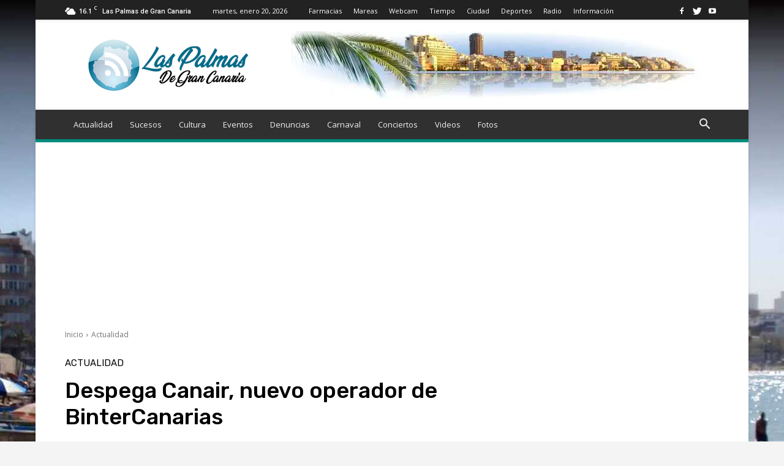

--- FILE ---
content_type: text/html; charset=UTF-8
request_url: https://www.laspalmasdegrancanaria.net/actualidad/Despega-Canair-nuevo-operador-de-BinterCanarias.php
body_size: 40825
content:
<!doctype html > <!--[if IE 8]> <html class="ie8" lang="en"> <![endif]--> <!--[if IE 9]> <html class="ie9" lang="en"> <![endif]--> <!--[if gt IE 8]><!--> <html lang="es"> <!--<![endif]--> <head> <title>Despega Canair, nuevo operador de BinterCanarias - Las Palmas de Gran Canaria</title> <meta charset="UTF-8" /> <meta name="viewport" content="width=device-width, initial-scale=1.0"> <link rel="pingback" href="https://www.laspalmasdegrancanaria.net/xmlrpc.php" /> <meta name='robots' content='index, follow, max-image-preview:large, max-snippet:-1, max-video-preview:-1' /> <script> window.HTGA4 = {"debug":false,"cookie_notice_enabled":null,"cookie_notice_cookie_key":"htga4_","cookie_notice_duration_type":null,"cookie_notice_duration_value":null,"cookie_notice_overlay_enabled":null,"should_auto_consent":true,"one_year_seconds":31536000}; </script> <link rel="icon" type="image/png" href="https://www.laspalmasdegrancanaria.net/wp-content/uploads/2023/04/favicon-16x16-1.png"><link rel="apple-touch-icon" sizes="76x76" href="https://www.laspalmasdegrancanaria.net/wp-content/uploads/2023/04/apple-icon-76x76-1.png"/><link rel="apple-touch-icon" sizes="120x120" href="https://www.laspalmasdegrancanaria.net/wp-content/uploads/2023/04/apple-icon-120x120-1.png"/><link rel="apple-touch-icon" sizes="152x152" href="https://www.laspalmasdegrancanaria.net/wp-content/uploads/2023/04/apple-icon-152x152-1.png"/><link rel="apple-touch-icon" sizes="114x114" href="https://www.laspalmasdegrancanaria.net/wp-content/uploads/2023/04/apple-icon-144x144-1.png"/><link rel="apple-touch-icon" sizes="144x144" href="https://www.laspalmasdegrancanaria.net/wp-content/uploads/2023/04/apple-icon-144x144-1.png"/> <!-- This site is optimized with the Yoast SEO Premium plugin v20.4 (Yoast SEO v20.4) - https://yoast.com/wordpress/plugins/seo/ --> <link rel="canonical" href="https://www.laspalmasdegrancanaria.net/actualidad/despega-canair-nuevo-operador-de-bintercanarias.php" /> <meta property="og:locale" content="es_ES" /> <meta property="og:type" content="article" /> <meta property="og:title" content="Despega Canair, nuevo operador de BinterCanarias" /> <meta property="og:description" content="Canarias Airlines (Canair) inició su andadura este martes, integrado en el sistema de empresas de BinterCanarias. Precisamente este martes, algunos pasajeros tuvieron la oportunidad de viajar en los dos primeros ATR 72-500 Inicialmente el operador llevará a cabo 24 conexiones diarias que se podrían incrementar en un futuro con la llegada de nuevas aeronaves.&nbsp;Con motivo [&hellip;]" /> <meta property="og:url" content="https://www.laspalmasdegrancanaria.net/actualidad/despega-canair-nuevo-operador-de-bintercanarias.php" /> <meta property="og:site_name" content="Las Palmas de Gran Canaria" /> <meta property="article:publisher" content="https://www.facebook.com/noticiascanarias" /> <meta property="article:published_time" content="2011-09-21T20:48:00+00:00" /> <meta property="article:modified_time" content="2023-05-16T22:56:17+00:00" /> <meta property="og:image" content="https://www.laspalmasdegrancanaria.net/wp-content/uploads/2011/09/0360d3c5eefa255510079e193d4d5f5d_XL-4-jpg.webp" /> <meta name="author" content="ocanos" /> <meta name="twitter:card" content="summary_large_image" /> <meta name="twitter:title" content="Despega Canair, nuevo operador de BinterCanarias" /> <meta name="twitter:image" content="https://www.laspalmasdegrancanaria.net/wp-content/uploads/2011/09/0360d3c5eefa255510079e193d4d5f5d_XL-4-jpg.webp" /> <meta name="twitter:creator" content="@SucesosCanarias" /> <meta name="twitter:site" content="@SucesosCanarias" /> <meta name="twitter:label1" content="Escrito por" /> <meta name="twitter:data1" content="ocanos" /> <meta name="twitter:label2" content="Tiempo de lectura" /> <meta name="twitter:data2" content="2 minutos" /> <script type="application/ld+json" class="yoast-schema-graph">{"@context":"https://schema.org","@graph":[{"@type":"Article","@id":"https://www.laspalmasdegrancanaria.net/actualidad/despega-canair-nuevo-operador-de-bintercanarias.php#article","isPartOf":{"@id":"https://www.laspalmasdegrancanaria.net/actualidad/despega-canair-nuevo-operador-de-bintercanarias.php"},"author":{"name":"ocanos","@id":"https://www.laspalmasdegrancanaria.net/#/schema/person/85228e883589f2350fccf4da48052335"},"headline":"Despega Canair, nuevo operador de BinterCanarias","datePublished":"2011-09-21T20:48:00+00:00","dateModified":"2023-05-16T22:56:17+00:00","mainEntityOfPage":{"@id":"https://www.laspalmasdegrancanaria.net/actualidad/despega-canair-nuevo-operador-de-bintercanarias.php"},"wordCount":404,"publisher":{"@id":"https://www.laspalmasdegrancanaria.net/#organization"},"image":{"@id":"https://www.laspalmasdegrancanaria.net/actualidad/despega-canair-nuevo-operador-de-bintercanarias.php#primaryimage"},"thumbnailUrl":"https://www.laspalmasdegrancanaria.net/wp-content/uploads/2011/09/0360d3c5eefa255510079e193d4d5f5d_XL-1-jpg.webp","articleSection":["Actualidad"],"inLanguage":"es"},{"@type":["WebPage","ItemPage"],"@id":"https://www.laspalmasdegrancanaria.net/actualidad/despega-canair-nuevo-operador-de-bintercanarias.php","url":"https://www.laspalmasdegrancanaria.net/actualidad/despega-canair-nuevo-operador-de-bintercanarias.php","name":"Despega Canair, nuevo operador de BinterCanarias - Las Palmas de Gran Canaria","isPartOf":{"@id":"https://www.laspalmasdegrancanaria.net/#website"},"primaryImageOfPage":{"@id":"https://www.laspalmasdegrancanaria.net/actualidad/despega-canair-nuevo-operador-de-bintercanarias.php#primaryimage"},"image":{"@id":"https://www.laspalmasdegrancanaria.net/actualidad/despega-canair-nuevo-operador-de-bintercanarias.php#primaryimage"},"thumbnailUrl":"https://www.laspalmasdegrancanaria.net/wp-content/uploads/2011/09/0360d3c5eefa255510079e193d4d5f5d_XL-1-jpg.webp","datePublished":"2011-09-21T20:48:00+00:00","dateModified":"2023-05-16T22:56:17+00:00","breadcrumb":{"@id":"https://www.laspalmasdegrancanaria.net/actualidad/despega-canair-nuevo-operador-de-bintercanarias.php#breadcrumb"},"inLanguage":"es","potentialAction":[{"@type":"ReadAction","target":["https://www.laspalmasdegrancanaria.net/actualidad/despega-canair-nuevo-operador-de-bintercanarias.php"]}]},{"@type":"ImageObject","inLanguage":"es","@id":"https://www.laspalmasdegrancanaria.net/actualidad/despega-canair-nuevo-operador-de-bintercanarias.php#primaryimage","url":"https://www.laspalmasdegrancanaria.net/wp-content/uploads/2011/09/0360d3c5eefa255510079e193d4d5f5d_XL-1-jpg.webp","contentUrl":"https://www.laspalmasdegrancanaria.net/wp-content/uploads/2011/09/0360d3c5eefa255510079e193d4d5f5d_XL-1-jpg.webp","width":900,"height":443,"caption":"Despega Canair, nuevo operador de BinterCanarias"},{"@type":"BreadcrumbList","@id":"https://www.laspalmasdegrancanaria.net/actualidad/despega-canair-nuevo-operador-de-bintercanarias.php#breadcrumb","itemListElement":[{"@type":"ListItem","position":1,"name":"Las Palmas de Gran Canaria","item":"https://www.laspalmasdegrancanaria.net/"},{"@type":"ListItem","position":2,"name":"Despega Canair, nuevo operador de BinterCanarias"}]},{"@type":"WebSite","@id":"https://www.laspalmasdegrancanaria.net/#website","url":"https://www.laspalmasdegrancanaria.net/","name":"Información Las Palmas de Gran Canaria","description":"Ciudad de Las Palmas de Gran Canaria, info, eventos y actualidad","publisher":{"@id":"https://www.laspalmasdegrancanaria.net/#organization"},"alternateName":"Info Las Palmas","potentialAction":[{"@type":"SearchAction","target":{"@type":"EntryPoint","urlTemplate":"https://www.laspalmasdegrancanaria.net/?s={search_term_string}"},"query-input":"required name=search_term_string"}],"inLanguage":"es"},{"@type":"Organization","@id":"https://www.laspalmasdegrancanaria.net/#organization","name":"Las Palmas de Gran Canaria","alternateName":"Información de Las Palmas de Gran Canaria","url":"https://www.laspalmasdegrancanaria.net/","logo":{"@type":"ImageObject","inLanguage":"es","@id":"https://www.laspalmasdegrancanaria.net/#/schema/logo/image/","url":"https://www.laspalmasdegrancanaria.net/wp-content/uploads/2019/06/Logo.jpg","contentUrl":"https://www.laspalmasdegrancanaria.net/wp-content/uploads/2019/06/Logo.jpg","width":500,"height":539,"caption":"Las Palmas de Gran Canaria"},"image":{"@id":"https://www.laspalmasdegrancanaria.net/#/schema/logo/image/"},"sameAs":["https://www.facebook.com/noticiascanarias","https://twitter.com/SucesosCanarias"]},{"@type":"Person","@id":"https://www.laspalmasdegrancanaria.net/#/schema/person/85228e883589f2350fccf4da48052335","name":"ocanos","image":{"@type":"ImageObject","inLanguage":"es","@id":"https://www.laspalmasdegrancanaria.net/#/schema/person/image/","url":"https://secure.gravatar.com/avatar/fa74362430e1b1b376c0b027c2757acdf7cc58d6cc45bd094b2c6bd1211821fa?s=96&d=mm&r=g","contentUrl":"https://secure.gravatar.com/avatar/fa74362430e1b1b376c0b027c2757acdf7cc58d6cc45bd094b2c6bd1211821fa?s=96&d=mm&r=g","caption":"ocanos"},"url":"https://www.laspalmasdegrancanaria.net/author/ocanos/"}]}</script>  <link rel='dns-prefetch' href='//www.laspalmasdegrancanaria.net' /> <link rel='dns-prefetch' href='//fonts.googleapis.com' /> <link rel="alternate" type="application/rss+xml" title="Las Palmas de Gran Canaria &raquo; Feed" href="https://www.laspalmasdegrancanaria.net/feed/" /> <link rel="alternate" title="oEmbed (JSON)" type="application/json+oembed" href="https://www.laspalmasdegrancanaria.net/wp-json/oembed/1.0/embed?url=https%3A%2F%2Fwww.laspalmasdegrancanaria.net%2Factualidad%2Fdespega-canair-nuevo-operador-de-bintercanarias.php" /> <link rel="alternate" title="oEmbed (XML)" type="text/xml+oembed" href="https://www.laspalmasdegrancanaria.net/wp-json/oembed/1.0/embed?url=https%3A%2F%2Fwww.laspalmasdegrancanaria.net%2Factualidad%2Fdespega-canair-nuevo-operador-de-bintercanarias.php&#038;format=xml" /> <style id='wp-img-auto-sizes-contain-inline-css' type='text/css'> img:is([sizes=auto i],[sizes^="auto," i]){contain-intrinsic-size:3000px 1500px} /*# sourceURL=wp-img-auto-sizes-contain-inline-css */ </style> <link rel='stylesheet' id='td-plugin-multi-purpose-css' href='https://www.laspalmasdegrancanaria.net/wp-content/plugins/td-composer/td-multi-purpose/style.css?ver=3dc090e4a6dd4d9e8f4a61e980b31fd9' type='text/css' media='all' /> <link rel='stylesheet' id='google-fonts-style-css' href='https://fonts.googleapis.com/css?family=Open+Sans%3A400%2C600%2C700%7CRoboto%3A400%2C500%2C700%7CRubik%3A400%2C500&#038;display=swap&#038;ver=12.3.1' type='text/css' media='all' /> <link rel='stylesheet' id='td-theme-css' href='https://www.laspalmasdegrancanaria.net/wp-content/themes/Newspaper/style.css?ver=12.3.1' type='text/css' media='all' /> <style id='td-theme-inline-css' type='text/css'> @media (max-width: 767px) { .td-header-desktop-wrap { display: none; } } @media (min-width: 767px) { .td-header-mobile-wrap { display: none; } } /*# sourceURL=td-theme-inline-css */ </style> <link rel='stylesheet' id='photonic-slider-css' href='https://www.laspalmasdegrancanaria.net/wp-content/plugins/photonic/include/ext/splide/splide.min.css?ver=20230407-155840' type='text/css' media='all' /> <link rel='stylesheet' id='photonic-lightbox-css' href='https://www.laspalmasdegrancanaria.net/wp-content/plugins/photonic/include/ext/baguettebox/baguettebox.min.css?ver=20230407-155840' type='text/css' media='all' /> <link rel='stylesheet' id='photonic-css' href='https://www.laspalmasdegrancanaria.net/wp-content/plugins/photonic/include/css/front-end/core/photonic.min.css?ver=20230407-155840' type='text/css' media='all' /> <style id='photonic-inline-css' type='text/css'> /* Retrieved from saved CSS */ .photonic-panel { background: rgb(17,17,17) !important; border-top: none; border-right: none; border-bottom: none; border-left: none; } .photonic-flickr-stream .photonic-pad-photosets { margin: 10px; } .photonic-flickr-stream .photonic-pad-galleries { margin: 10px; } .photonic-flickr-stream .photonic-pad-photos { padding: 5px 10px; } .photonic-google-stream .photonic-pad-photos { padding: 5px 10px; } .photonic-zenfolio-stream .photonic-pad-photos { padding: 5px 10px; } .photonic-zenfolio-stream .photonic-pad-photosets { margin: 5px 10px; } .photonic-smug-stream .photonic-pad-albums { margin: 10px; } .photonic-smug-stream .photonic-pad-photos { padding: 5px 10px; } .photonic-random-layout .photonic-thumb { padding: 2px} .photonic-masonry-layout .photonic-thumb { padding: 2px} .photonic-mosaic-layout .photonic-thumb { padding: 2px} /*# sourceURL=photonic-inline-css */ </style> <link rel='stylesheet' id='td-legacy-framework-front-style-css' href='https://www.laspalmasdegrancanaria.net/wp-content/plugins/td-composer/legacy/Newspaper/assets/css/td_legacy_main.css?ver=3dc090e4a6dd4d9e8f4a61e980b31fd9' type='text/css' media='all' /> <link rel='stylesheet' id='td-standard-pack-framework-front-style-css' href='https://www.laspalmasdegrancanaria.net/wp-content/plugins/td-standard-pack/Newspaper/assets/css/td_standard_pack_main.css?ver=d39710269e5f4389cf7661fe4fdc36f9' type='text/css' media='all' /> <link rel='stylesheet' id='td-theme-demo-style-css' href='https://www.laspalmasdegrancanaria.net/wp-content/plugins/td-composer/legacy/Newspaper/includes/demos/magazine/demo_style.css?ver=12.3.1' type='text/css' media='all' /> <link rel='stylesheet' id='tdb_style_cloud_templates_front-css' href='https://www.laspalmasdegrancanaria.net/wp-content/plugins/td-cloud-library/assets/css/tdb_main.css?ver=1182d95cb199c23e56f61364ae38f2e7' type='text/css' media='all' /> <script type="text/javascript" src="https://www.laspalmasdegrancanaria.net/wp-includes/js/jquery/jquery.min.js?ver=3.7.1" id="jquery-core-js"></script> <script type="text/javascript" src="https://www.laspalmasdegrancanaria.net/wp-includes/js/jquery/jquery-migrate.min.js?ver=3.4.1" id="jquery-migrate-js"></script> <link rel="https://api.w.org/" href="https://www.laspalmasdegrancanaria.net/wp-json/" /><link rel="alternate" title="JSON" type="application/json" href="https://www.laspalmasdegrancanaria.net/wp-json/wp/v2/posts/62929" /><link rel="EditURI" type="application/rsd+xml" title="RSD" href="https://www.laspalmasdegrancanaria.net/xmlrpc.php?rsd" /> <!-- Global site tag (gtag.js) - added by HT Easy Ga4 --> <script> window.dataLayer = window.dataLayer || []; function gtag() { dataLayer.push(arguments); } // Default: deny all tracking gtag('consent', 'default', { 'ad_storage': 'denied', 'analytics_storage': 'denied', 'ad_user_data': 'denied', 'ad_personalization': 'denied' }); // Load gtag script early; update permissions after consent (function() { const script = document.createElement('script'); script.async = true; script.src = `https://www.googletagmanager.com/gtag/js?id=G-QLBZVQT2SB`; document.head.appendChild(script); })(); gtag('js', new Date()); gtag('config', 'G-QLBZVQT2SB'); </script> <!--[if lt IE 9]><script src="https://cdnjs.cloudflare.com/ajax/libs/html5shiv/3.7.3/html5shiv.js"></script><![endif]--> <script> window.tdb_global_vars = {"wpRestUrl":"https:\/\/www.laspalmasdegrancanaria.net\/wp-json\/","permalinkStructure":"\/%category%\/%postname%\/"}; window.tdb_p_autoload_vars = {"isAjax":false,"isAdminBarShowing":false,"autoloadScrollPercent":50,"postAutoloadStatus":"off","origPostEditUrl":null}; </script> <style id="tdb-global-colors"> :root {--accent-color: #fff;} </style>  <script> var tdBlocksArray = []; //here we store all the items for the current page //td_block class - each ajax block uses a object of this class for requests function tdBlock() { this.id = ''; this.block_type = 1; //block type id (1-234 etc) this.atts = ''; this.td_column_number = ''; this.td_current_page = 1; // this.post_count = 0; //from wp this.found_posts = 0; //from wp this.max_num_pages = 0; //from wp this.td_filter_value = ''; //current live filter value this.is_ajax_running = false; this.td_user_action = ''; // load more or infinite loader (used by the animation) this.header_color = ''; this.ajax_pagination_infinite_stop = ''; //show load more at page x } // td_js_generator - mini detector (function(){ var htmlTag = document.getElementsByTagName("html")[0]; if ( navigator.userAgent.indexOf("MSIE 10.0") > -1 ) { htmlTag.className += ' ie10'; } if ( !!navigator.userAgent.match(/Trident.*rv\:11\./) ) { htmlTag.className += ' ie11'; } if ( navigator.userAgent.indexOf("Edge") > -1 ) { htmlTag.className += ' ieEdge'; } if ( /(iPad|iPhone|iPod)/g.test(navigator.userAgent) ) { htmlTag.className += ' td-md-is-ios'; } var user_agent = navigator.userAgent.toLowerCase(); if ( user_agent.indexOf("android") > -1 ) { htmlTag.className += ' td-md-is-android'; } if ( -1 !== navigator.userAgent.indexOf('Mac OS X') ) { htmlTag.className += ' td-md-is-os-x'; } if ( /chrom(e|ium)/.test(navigator.userAgent.toLowerCase()) ) { htmlTag.className += ' td-md-is-chrome'; } if ( -1 !== navigator.userAgent.indexOf('Firefox') ) { htmlTag.className += ' td-md-is-firefox'; } if ( -1 !== navigator.userAgent.indexOf('Safari') && -1 === navigator.userAgent.indexOf('Chrome') ) { htmlTag.className += ' td-md-is-safari'; } if( -1 !== navigator.userAgent.indexOf('IEMobile') ){ htmlTag.className += ' td-md-is-iemobile'; } })(); var tdLocalCache = {}; ( function () { "use strict"; tdLocalCache = { data: {}, remove: function (resource_id) { delete tdLocalCache.data[resource_id]; }, exist: function (resource_id) { return tdLocalCache.data.hasOwnProperty(resource_id) && tdLocalCache.data[resource_id] !== null; }, get: function (resource_id) { return tdLocalCache.data[resource_id]; }, set: function (resource_id, cachedData) { tdLocalCache.remove(resource_id); tdLocalCache.data[resource_id] = cachedData; } }; })(); var td_viewport_interval_list=[{"limitBottom":767,"sidebarWidth":228},{"limitBottom":1018,"sidebarWidth":300},{"limitBottom":1140,"sidebarWidth":324}]; var tds_general_modal_image="yes"; var tds_video_playing_one="enabled"; var tds_video_pause_hidden="enabled"; var tds_video_lazy="enabled"; var tdc_is_installed="yes"; var td_ajax_url="https:\/\/www.laspalmasdegrancanaria.net\/wp-admin\/admin-ajax.php?td_theme_name=Newspaper&v=12.3.1"; var td_get_template_directory_uri="https:\/\/www.laspalmasdegrancanaria.net\/wp-content\/plugins\/td-composer\/legacy\/common"; var tds_snap_menu="smart_snap_always"; var tds_logo_on_sticky="show"; var tds_header_style=""; var td_please_wait="Por favor espera..."; var td_email_user_pass_incorrect="Usuario o contrase\u00f1a incorrecta!"; var td_email_user_incorrect="Correo electr\u00f3nico o nombre de usuario incorrecto!"; var td_email_incorrect="Email incorrecto!"; var td_user_incorrect="Username incorrect!"; var td_email_user_empty="Email or username empty!"; var td_pass_empty="Pass empty!"; var td_pass_pattern_incorrect="Invalid Pass Pattern!"; var td_retype_pass_incorrect="Retyped Pass incorrect!"; var tds_more_articles_on_post_enable=""; var tds_more_articles_on_post_time_to_wait=""; var tds_more_articles_on_post_pages_distance_from_top=0; var tds_theme_color_site_wide="#009688"; var tds_smart_sidebar="enabled"; var tdThemeName="Newspaper"; var tdThemeNameWl="Newspaper"; var td_magnific_popup_translation_tPrev="Anterior (tecla de flecha izquierda)"; var td_magnific_popup_translation_tNext="Siguiente (tecla de flecha derecha)"; var td_magnific_popup_translation_tCounter="%curr% de %total%"; var td_magnific_popup_translation_ajax_tError="El contenido de %url% no pudo cargarse."; var td_magnific_popup_translation_image_tError="La imagen #%curr% no pudo cargarse."; var tdBlockNonce="de522425dd"; var tdDateNamesI18n={"month_names":["enero","febrero","marzo","abril","mayo","junio","julio","agosto","septiembre","octubre","noviembre","diciembre"],"month_names_short":["Ene","Feb","Mar","Abr","May","Jun","Jul","Ago","Sep","Oct","Nov","Dic"],"day_names":["domingo","lunes","martes","mi\u00e9rcoles","jueves","viernes","s\u00e1bado"],"day_names_short":["Dom","Lun","Mar","Mi\u00e9","Jue","Vie","S\u00e1b"]}; var tdb_modal_confirm="Save"; var tdb_modal_cancel="Cancel"; var tdb_modal_confirm_alt="Yes"; var tdb_modal_cancel_alt="No"; var td_ad_background_click_link=""; var td_ad_background_click_target=""; </script>  <style> .td-module-exclusive .td-module-title a:before { content: 'EXCLUSIVO'; } .td-header-wrap .black-menu .sf-menu > .current-menu-item > a, .td-header-wrap .black-menu .sf-menu > .current-menu-ancestor > a, .td-header-wrap .black-menu .sf-menu > .current-category-ancestor > a, .td-header-wrap .black-menu .sf-menu > li > a:hover, .td-header-wrap .black-menu .sf-menu > .sfHover > a, .sf-menu > .current-menu-item > a:after, .sf-menu > .current-menu-ancestor > a:after, .sf-menu > .current-category-ancestor > a:after, .sf-menu > li:hover > a:after, .sf-menu > .sfHover > a:after, .header-search-wrap .td-drop-down-search:after, .header-search-wrap .td-drop-down-search .btn:hover, input[type=submit]:hover, .td-read-more a, .td-post-category:hover, body .td_top_authors .td-active .td-author-post-count, body .td_top_authors .td-active .td-author-comments-count, body .td_top_authors .td_mod_wrap:hover .td-author-post-count, body .td_top_authors .td_mod_wrap:hover .td-author-comments-count, .td-404-sub-sub-title a:hover, .td-search-form-widget .wpb_button:hover, .td-rating-bar-wrap div, .dropcap, .td_wrapper_video_playlist .td_video_controls_playlist_wrapper, .wpb_default, .wpb_default:hover, .td-left-smart-list:hover, .td-right-smart-list:hover, #bbpress-forums button:hover, .bbp_widget_login .button:hover, .td-footer-wrapper .td-post-category, .td-footer-wrapper .widget_product_search input[type="submit"]:hover, .single-product .product .summary .cart .button:hover, .td-next-prev-wrap a:hover, .td-load-more-wrap a:hover, .td-post-small-box a:hover, .page-nav .current, .page-nav:first-child > div, #bbpress-forums .bbp-pagination .current, #bbpress-forums #bbp-single-user-details #bbp-user-navigation li.current a, .td-theme-slider:hover .slide-meta-cat a, a.vc_btn-black:hover, .td-trending-now-wrapper:hover .td-trending-now-title, .td-scroll-up, .td-smart-list-button:hover, .td-weather-information:before, .td-weather-week:before, .td_block_exchange .td-exchange-header:before, .td-pulldown-syle-2 .td-subcat-dropdown ul:after, .td_block_template_9 .td-block-title:after, .td_block_template_15 .td-block-title:before, div.wpforms-container .wpforms-form div.wpforms-submit-container button[type=submit], .td-close-video-fixed { background-color: #009688; } .td_block_template_4 .td-related-title .td-cur-simple-item:before { border-color: #009688 transparent transparent transparent !important; } .td_block_template_4 .td-related-title .td-cur-simple-item, .td_block_template_3 .td-related-title .td-cur-simple-item, .td_block_template_9 .td-related-title:after { background-color: #009688; } a, cite a:hover, .td-page-content blockquote p, .td-post-content blockquote p, .mce-content-body blockquote p, .comment-content blockquote p, .wpb_text_column blockquote p, .td_block_text_with_title blockquote p, .td_module_wrap:hover .entry-title a, .td-subcat-filter .td-subcat-list a:hover, .td-subcat-filter .td-subcat-dropdown a:hover, .td_quote_on_blocks, .dropcap2, .dropcap3, body .td_top_authors .td-active .td-authors-name a, body .td_top_authors .td_mod_wrap:hover .td-authors-name a, .td-post-next-prev-content a:hover, .author-box-wrap .td-author-social a:hover, .td-author-name a:hover, .td-author-url a:hover, .comment-reply-link:hover, .logged-in-as a:hover, #cancel-comment-reply-link:hover, .td-search-query, .widget a:hover, .td_wp_recentcomments a:hover, .archive .widget_archive .current, .archive .widget_archive .current a, .widget_calendar tfoot a:hover, #bbpress-forums li.bbp-header .bbp-reply-content span a:hover, #bbpress-forums .bbp-forum-freshness a:hover, #bbpress-forums .bbp-topic-freshness a:hover, #bbpress-forums .bbp-forums-list li a:hover, #bbpress-forums .bbp-forum-title:hover, #bbpress-forums .bbp-topic-permalink:hover, #bbpress-forums .bbp-topic-started-by a:hover, #bbpress-forums .bbp-topic-started-in a:hover, #bbpress-forums .bbp-body .super-sticky li.bbp-topic-title .bbp-topic-permalink, #bbpress-forums .bbp-body .sticky li.bbp-topic-title .bbp-topic-permalink, .widget_display_replies .bbp-author-name, .widget_display_topics .bbp-author-name, .td-subfooter-menu li a:hover, a.vc_btn-black:hover, .td-smart-list-dropdown-wrap .td-smart-list-button:hover, .td-instagram-user a, .td-block-title-wrap .td-wrapper-pulldown-filter .td-pulldown-filter-display-option:hover, .td-block-title-wrap .td-wrapper-pulldown-filter .td-pulldown-filter-display-option:hover i, .td-block-title-wrap .td-wrapper-pulldown-filter .td-pulldown-filter-link:hover, .td-block-title-wrap .td-wrapper-pulldown-filter .td-pulldown-filter-item .td-cur-simple-item, .td-pulldown-syle-2 .td-subcat-dropdown:hover .td-subcat-more span, .td-pulldown-syle-2 .td-subcat-dropdown:hover .td-subcat-more i, .td-pulldown-syle-3 .td-subcat-dropdown:hover .td-subcat-more span, .td-pulldown-syle-3 .td-subcat-dropdown:hover .td-subcat-more i, .td_block_template_2 .td-related-title .td-cur-simple-item, .td_block_template_5 .td-related-title .td-cur-simple-item, .td_block_template_6 .td-related-title .td-cur-simple-item, .td_block_template_7 .td-related-title .td-cur-simple-item, .td_block_template_8 .td-related-title .td-cur-simple-item, .td_block_template_9 .td-related-title .td-cur-simple-item, .td_block_template_10 .td-related-title .td-cur-simple-item, .td_block_template_11 .td-related-title .td-cur-simple-item, .td_block_template_12 .td-related-title .td-cur-simple-item, .td_block_template_13 .td-related-title .td-cur-simple-item, .td_block_template_14 .td-related-title .td-cur-simple-item, .td_block_template_15 .td-related-title .td-cur-simple-item, .td_block_template_16 .td-related-title .td-cur-simple-item, .td_block_template_17 .td-related-title .td-cur-simple-item, .td-theme-wrap .sf-menu ul .td-menu-item > a:hover, .td-theme-wrap .sf-menu ul .sfHover > a, .td-theme-wrap .sf-menu ul .current-menu-ancestor > a, .td-theme-wrap .sf-menu ul .current-category-ancestor > a, .td-theme-wrap .sf-menu ul .current-menu-item > a, .td_outlined_btn, body .td_block_categories_tags .td-ct-item:hover, body .td_block_list_menu li.current-menu-item > a, body .td_block_list_menu li.current-menu-ancestor > a, body .td_block_list_menu li.current-category-ancestor > a { color: #009688; } a.vc_btn-black.vc_btn_square_outlined:hover, a.vc_btn-black.vc_btn_outlined:hover { color: #009688 !important; } .td-next-prev-wrap a:hover, .td-load-more-wrap a:hover, .td-post-small-box a:hover, .page-nav .current, .page-nav:first-child > div, #bbpress-forums .bbp-pagination .current, .post .td_quote_box, .page .td_quote_box, a.vc_btn-black:hover, .td_block_template_5 .td-block-title > *, .td_outlined_btn { border-color: #009688; } .td_wrapper_video_playlist .td_video_currently_playing:after { border-color: #009688 !important; } .header-search-wrap .td-drop-down-search:before { border-color: transparent transparent #009688 transparent; } .block-title > span, .block-title > a, .block-title > label, .widgettitle, .widgettitle:after, body .td-trending-now-title, .td-trending-now-wrapper:hover .td-trending-now-title, .wpb_tabs li.ui-tabs-active a, .wpb_tabs li:hover a, .vc_tta-container .vc_tta-color-grey.vc_tta-tabs-position-top.vc_tta-style-classic .vc_tta-tabs-container .vc_tta-tab.vc_active > a, .vc_tta-container .vc_tta-color-grey.vc_tta-tabs-position-top.vc_tta-style-classic .vc_tta-tabs-container .vc_tta-tab:hover > a, .td_block_template_1 .td-related-title .td-cur-simple-item, .td-subcat-filter .td-subcat-dropdown:hover .td-subcat-more, .td_3D_btn, .td_shadow_btn, .td_default_btn, .td_round_btn, .td_outlined_btn:hover { background-color: #009688; } .block-title, .td_block_template_1 .td-related-title, .wpb_tabs .wpb_tabs_nav, .vc_tta-container .vc_tta-color-grey.vc_tta-tabs-position-top.vc_tta-style-classic .vc_tta-tabs-container { border-color: #009688; } .td_block_wrap .td-subcat-item a.td-cur-simple-item { color: #009688; } .td-grid-style-4 .entry-title { background-color: rgba(0, 150, 136, 0.7); } .td-theme-wrap .block-title > span, .td-theme-wrap .block-title > span > a, .td-theme-wrap .widget_rss .block-title .rsswidget, .td-theme-wrap .block-title > a, .widgettitle, .widgettitle > a, body .td-trending-now-title, .wpb_tabs li.ui-tabs-active a, .wpb_tabs li:hover a, .vc_tta-container .vc_tta-color-grey.vc_tta-tabs-position-top.vc_tta-style-classic .vc_tta-tabs-container .vc_tta-tab.vc_active > a, .vc_tta-container .vc_tta-color-grey.vc_tta-tabs-position-top.vc_tta-style-classic .vc_tta-tabs-container .vc_tta-tab:hover > a, .td-related-title .td-cur-simple-item, .td-theme-wrap .td_block_template_2 .td-block-title > *, .td-theme-wrap .td_block_template_3 .td-block-title > *, .td-theme-wrap .td_block_template_4 .td-block-title > *, .td-theme-wrap .td_block_template_5 .td-block-title > *, .td-theme-wrap .td_block_template_6 .td-block-title > *, .td-theme-wrap .td_block_template_6 .td-block-title:before, .td-theme-wrap .td_block_template_7 .td-block-title > *, .td-theme-wrap .td_block_template_8 .td-block-title > *, .td-theme-wrap .td_block_template_9 .td-block-title > *, .td-theme-wrap .td_block_template_10 .td-block-title > *, .td-theme-wrap .td_block_template_11 .td-block-title > *, .td-theme-wrap .td_block_template_12 .td-block-title > *, .td-theme-wrap .td_block_template_13 .td-block-title > span, .td-theme-wrap .td_block_template_13 .td-block-title > a, .td-theme-wrap .td_block_template_14 .td-block-title > *, .td-theme-wrap .td_block_template_14 .td-block-title-wrap .td-wrapper-pulldown-filter .td-pulldown-filter-display-option, .td-theme-wrap .td_block_template_14 .td-block-title-wrap .td-wrapper-pulldown-filter .td-pulldown-filter-display-option i, .td-theme-wrap .td_block_template_14 .td-block-title-wrap .td-wrapper-pulldown-filter .td-pulldown-filter-display-option:hover, .td-theme-wrap .td_block_template_14 .td-block-title-wrap .td-wrapper-pulldown-filter .td-pulldown-filter-display-option:hover i, .td-theme-wrap .td_block_template_15 .td-block-title > *, .td-theme-wrap .td_block_template_15 .td-block-title-wrap .td-wrapper-pulldown-filter, .td-theme-wrap .td_block_template_15 .td-block-title-wrap .td-wrapper-pulldown-filter i, .td-theme-wrap .td_block_template_16 .td-block-title > *, .td-theme-wrap .td_block_template_17 .td-block-title > * { color: #222222; } .td-menu-background:before, .td-search-background:before { background: rgba(69,132,112,0.85); background: -moz-linear-gradient(top, rgba(69,132,112,0.85) 0%, rgba(18,129,153,0.85) 100%); background: -webkit-gradient(left top, left bottom, color-stop(0%, rgba(69,132,112,0.85)), color-stop(100%, rgba(18,129,153,0.85))); background: -webkit-linear-gradient(top, rgba(69,132,112,0.85) 0%, rgba(18,129,153,0.85) 100%); background: -o-linear-gradient(top, rgba(69,132,112,0.85) 0%, rgba(18,129,153,0.85) 100%); background: -ms-linear-gradient(top, rgba(69,132,112,0.85) 0%, rgba(18,129,153,0.85) 100%); background: linear-gradient(to bottom, rgba(69,132,112,0.85) 0%, rgba(18,129,153,0.85) 100%); filter: progid:DXImageTransform.Microsoft.gradient( startColorstr='rgba(69,132,112,0.85)', endColorstr='rgba(18,129,153,0.85)', GradientType=0 ); } .td-mobile-content .current-menu-item > a, .td-mobile-content .current-menu-ancestor > a, .td-mobile-content .current-category-ancestor > a, #td-mobile-nav .td-menu-login-section a:hover, #td-mobile-nav .td-register-section a:hover, #td-mobile-nav .td-menu-socials-wrap a:hover i, .td-search-close span:hover i { color: #e9ed6c; } .td-menu-background, .td-search-background { background-image: url('https://laspalmasdegrancanaria.net/wp-content/uploads/2019/06/bg1.jpg'); } ul.sf-menu > .menu-item > a { font-size:13px; font-weight:normal; text-transform:none; } .td-page-content p, .td-page-content li, .td-page-content .td_block_text_with_title, .wpb_text_column p { font-size:18px; } .td-page-content h3, .wpb_text_column h3 { font-size:18px; } body, p { font-size:16px; } .white-popup-block:after { background: rgba(69,132,112,0.8); background: -moz-linear-gradient(45deg, rgba(69,132,112,0.8) 0%, rgba(18,129,153,0.85) 100%); background: -webkit-gradient(left bottom, right top, color-stop(0%, rgba(69,132,112,0.8)), color-stop(100%, rgba(18,129,153,0.85))); background: -webkit-linear-gradient(45deg, rgba(69,132,112,0.8) 0%, rgba(18,129,153,0.85) 100%); background: linear-gradient(45deg, rgba(69,132,112,0.8) 0%, rgba(18,129,153,0.85) 100%); } .white-popup-block:before { background-image: url('https://laspalmasdegrancanaria.net/wp-content/uploads/2020/06/1.jpg'); }.td-header-style-12 .td-header-menu-wrap-full, .td-header-style-12 .td-affix, .td-grid-style-1.td-hover-1 .td-big-grid-post:hover .td-post-category, .td-grid-style-5.td-hover-1 .td-big-grid-post:hover .td-post-category, .td_category_template_3 .td-current-sub-category, .td_category_template_8 .td-category-header .td-category a.td-current-sub-category, .td_category_template_4 .td-category-siblings .td-category a:hover, .td_block_big_grid_9.td-grid-style-1 .td-post-category, .td_block_big_grid_9.td-grid-style-5 .td-post-category, .td-grid-style-6.td-hover-1 .td-module-thumb:after, .tdm-menu-active-style5 .td-header-menu-wrap .sf-menu > .current-menu-item > a, .tdm-menu-active-style5 .td-header-menu-wrap .sf-menu > .current-menu-ancestor > a, .tdm-menu-active-style5 .td-header-menu-wrap .sf-menu > .current-category-ancestor > a, .tdm-menu-active-style5 .td-header-menu-wrap .sf-menu > li > a:hover, .tdm-menu-active-style5 .td-header-menu-wrap .sf-menu > .sfHover > a { background-color: #009688; } .td_mega_menu_sub_cats .cur-sub-cat, .td-mega-span h3 a:hover, .td_mod_mega_menu:hover .entry-title a, .header-search-wrap .result-msg a:hover, .td-header-top-menu .td-drop-down-search .td_module_wrap:hover .entry-title a, .td-header-top-menu .td-icon-search:hover, .td-header-wrap .result-msg a:hover, .top-header-menu li a:hover, .top-header-menu .current-menu-item > a, .top-header-menu .current-menu-ancestor > a, .top-header-menu .current-category-ancestor > a, .td-social-icon-wrap > a:hover, .td-header-sp-top-widget .td-social-icon-wrap a:hover, .td_mod_related_posts:hover h3 > a, .td-post-template-11 .td-related-title .td-related-left:hover, .td-post-template-11 .td-related-title .td-related-right:hover, .td-post-template-11 .td-related-title .td-cur-simple-item, .td-post-template-11 .td_block_related_posts .td-next-prev-wrap a:hover, .td-category-header .td-pulldown-category-filter-link:hover, .td-category-siblings .td-subcat-dropdown a:hover, .td-category-siblings .td-subcat-dropdown a.td-current-sub-category, .footer-text-wrap .footer-email-wrap a, .footer-social-wrap a:hover, .td_module_17 .td-read-more a:hover, .td_module_18 .td-read-more a:hover, .td_module_19 .td-post-author-name a:hover, .td-pulldown-syle-2 .td-subcat-dropdown:hover .td-subcat-more span, .td-pulldown-syle-2 .td-subcat-dropdown:hover .td-subcat-more i, .td-pulldown-syle-3 .td-subcat-dropdown:hover .td-subcat-more span, .td-pulldown-syle-3 .td-subcat-dropdown:hover .td-subcat-more i, .tdm-menu-active-style3 .tdm-header.td-header-wrap .sf-menu > .current-category-ancestor > a, .tdm-menu-active-style3 .tdm-header.td-header-wrap .sf-menu > .current-menu-ancestor > a, .tdm-menu-active-style3 .tdm-header.td-header-wrap .sf-menu > .current-menu-item > a, .tdm-menu-active-style3 .tdm-header.td-header-wrap .sf-menu > .sfHover > a, .tdm-menu-active-style3 .tdm-header.td-header-wrap .sf-menu > li > a:hover { color: #009688; } .td-mega-menu-page .wpb_content_element ul li a:hover, .td-theme-wrap .td-aj-search-results .td_module_wrap:hover .entry-title a, .td-theme-wrap .header-search-wrap .result-msg a:hover { color: #009688 !important; } .td_category_template_8 .td-category-header .td-category a.td-current-sub-category, .td_category_template_4 .td-category-siblings .td-category a:hover, .tdm-menu-active-style4 .tdm-header .sf-menu > .current-menu-item > a, .tdm-menu-active-style4 .tdm-header .sf-menu > .current-menu-ancestor > a, .tdm-menu-active-style4 .tdm-header .sf-menu > .current-category-ancestor > a, .tdm-menu-active-style4 .tdm-header .sf-menu > li > a:hover, .tdm-menu-active-style4 .tdm-header .sf-menu > .sfHover > a { border-color: #009688; } .td-header-wrap .td-header-top-menu-full, .td-header-wrap .top-header-menu .sub-menu, .tdm-header-style-1.td-header-wrap .td-header-top-menu-full, .tdm-header-style-1.td-header-wrap .top-header-menu .sub-menu, .tdm-header-style-2.td-header-wrap .td-header-top-menu-full, .tdm-header-style-2.td-header-wrap .top-header-menu .sub-menu, .tdm-header-style-3.td-header-wrap .td-header-top-menu-full, .tdm-header-style-3.td-header-wrap .top-header-menu .sub-menu { background-color: #222222; } .td-header-style-8 .td-header-top-menu-full { background-color: transparent; } .td-header-style-8 .td-header-top-menu-full .td-header-top-menu { background-color: #222222; padding-left: 15px; padding-right: 15px; } .td-header-wrap .td-header-top-menu-full .td-header-top-menu, .td-header-wrap .td-header-top-menu-full { border-bottom: none; } .td-header-top-menu, .td-header-top-menu a, .td-header-wrap .td-header-top-menu-full .td-header-top-menu, .td-header-wrap .td-header-top-menu-full a, .td-header-style-8 .td-header-top-menu, .td-header-style-8 .td-header-top-menu a, .td-header-top-menu .td-drop-down-search .entry-title a { color: #ffffff; } .top-header-menu .current-menu-item > a, .top-header-menu .current-menu-ancestor > a, .top-header-menu .current-category-ancestor > a, .top-header-menu li a:hover, .td-header-sp-top-widget .td-icon-search:hover { color: #009688; } .td-header-wrap .td-header-sp-top-widget .td-icon-font, .td-header-style-7 .td-header-top-menu .td-social-icon-wrap .td-icon-font { color: #ffffff; } .td-header-wrap .td-header-sp-top-widget i.td-icon-font:hover { color: #009688; } .td-header-wrap .td-header-menu-wrap-full, .td-header-menu-wrap.td-affix, .td-header-style-3 .td-header-main-menu, .td-header-style-3 .td-affix .td-header-main-menu, .td-header-style-4 .td-header-main-menu, .td-header-style-4 .td-affix .td-header-main-menu, .td-header-style-8 .td-header-menu-wrap.td-affix, .td-header-style-8 .td-header-top-menu-full { background-color: #303030; } .td-boxed-layout .td-header-style-3 .td-header-menu-wrap, .td-boxed-layout .td-header-style-4 .td-header-menu-wrap, .td-header-style-3 .td_stretch_content .td-header-menu-wrap, .td-header-style-4 .td_stretch_content .td-header-menu-wrap { background-color: #303030 !important; } @media (min-width: 1019px) { .td-header-style-1 .td-header-sp-recs, .td-header-style-1 .td-header-sp-logo { margin-bottom: 28px; } } @media (min-width: 768px) and (max-width: 1018px) { .td-header-style-1 .td-header-sp-recs, .td-header-style-1 .td-header-sp-logo { margin-bottom: 14px; } } .td-header-style-7 .td-header-top-menu { border-bottom: none; } .sf-menu > .current-menu-item > a:after, .sf-menu > .current-menu-ancestor > a:after, .sf-menu > .current-category-ancestor > a:after, .sf-menu > li:hover > a:after, .sf-menu > .sfHover > a:after, .td_block_mega_menu .td-next-prev-wrap a:hover, .td-mega-span .td-post-category:hover, .td-header-wrap .black-menu .sf-menu > li > a:hover, .td-header-wrap .black-menu .sf-menu > .current-menu-ancestor > a, .td-header-wrap .black-menu .sf-menu > .sfHover > a, .td-header-wrap .black-menu .sf-menu > .current-menu-item > a, .td-header-wrap .black-menu .sf-menu > .current-menu-ancestor > a, .td-header-wrap .black-menu .sf-menu > .current-category-ancestor > a, .tdm-menu-active-style5 .tdm-header .td-header-menu-wrap .sf-menu > .current-menu-item > a, .tdm-menu-active-style5 .tdm-header .td-header-menu-wrap .sf-menu > .current-menu-ancestor > a, .tdm-menu-active-style5 .tdm-header .td-header-menu-wrap .sf-menu > .current-category-ancestor > a, .tdm-menu-active-style5 .tdm-header .td-header-menu-wrap .sf-menu > li > a:hover, .tdm-menu-active-style5 .tdm-header .td-header-menu-wrap .sf-menu > .sfHover > a { background-color: #020000; } .td_block_mega_menu .td-next-prev-wrap a:hover, .tdm-menu-active-style4 .tdm-header .sf-menu > .current-menu-item > a, .tdm-menu-active-style4 .tdm-header .sf-menu > .current-menu-ancestor > a, .tdm-menu-active-style4 .tdm-header .sf-menu > .current-category-ancestor > a, .tdm-menu-active-style4 .tdm-header .sf-menu > li > a:hover, .tdm-menu-active-style4 .tdm-header .sf-menu > .sfHover > a { border-color: #020000; } .header-search-wrap .td-drop-down-search:before { border-color: transparent transparent #020000 transparent; } .td_mega_menu_sub_cats .cur-sub-cat, .td_mod_mega_menu:hover .entry-title a, .td-theme-wrap .sf-menu ul .td-menu-item > a:hover, .td-theme-wrap .sf-menu ul .sfHover > a, .td-theme-wrap .sf-menu ul .current-menu-ancestor > a, .td-theme-wrap .sf-menu ul .current-category-ancestor > a, .td-theme-wrap .sf-menu ul .current-menu-item > a, .tdm-menu-active-style3 .tdm-header.td-header-wrap .sf-menu > .current-menu-item > a, .tdm-menu-active-style3 .tdm-header.td-header-wrap .sf-menu > .current-menu-ancestor > a, .tdm-menu-active-style3 .tdm-header.td-header-wrap .sf-menu > .current-category-ancestor > a, .tdm-menu-active-style3 .tdm-header.td-header-wrap .sf-menu > li > a:hover, .tdm-menu-active-style3 .tdm-header.td-header-wrap .sf-menu > .sfHover > a { color: #020000; } .td-header-wrap .td-header-menu-wrap .sf-menu > li > a, .td-header-wrap .td-header-menu-social .td-social-icon-wrap a, .td-header-style-4 .td-header-menu-social .td-social-icon-wrap i, .td-header-style-5 .td-header-menu-social .td-social-icon-wrap i, .td-header-style-6 .td-header-menu-social .td-social-icon-wrap i, .td-header-style-12 .td-header-menu-social .td-social-icon-wrap i, .td-header-wrap .header-search-wrap #td-header-search-button .td-icon-search { color: #efefef; } .td-header-wrap .td-header-menu-social + .td-search-wrapper #td-header-search-button:before { background-color: #efefef; } ul.sf-menu > .td-menu-item > a, .td-theme-wrap .td-header-menu-social { font-size:13px; font-weight:normal; text-transform:none; } .td-theme-wrap .sf-menu .td-normal-menu .td-menu-item > a:hover, .td-theme-wrap .sf-menu .td-normal-menu .sfHover > a, .td-theme-wrap .sf-menu .td-normal-menu .current-menu-ancestor > a, .td-theme-wrap .sf-menu .td-normal-menu .current-category-ancestor > a, .td-theme-wrap .sf-menu .td-normal-menu .current-menu-item > a { color: #009688; } .td-header-bg:before { background-size: auto; } .td-header-bg:before { background-position: center center; } .td-footer-wrapper::before { background-image: url('https://laspalmasdegrancanaria.net/wp-content/uploads/2021/10/footer-background.jpg'); } .td-footer-wrapper::before { background-size: cover; } .td-footer-wrapper::before { opacity: 0.1; } .block-title > span, .block-title > a, .widgettitle, body .td-trending-now-title, .wpb_tabs li a, .vc_tta-container .vc_tta-color-grey.vc_tta-tabs-position-top.vc_tta-style-classic .vc_tta-tabs-container .vc_tta-tab > a, .td-theme-wrap .td-related-title a, .woocommerce div.product .woocommerce-tabs ul.tabs li a, .woocommerce .product .products h2:not(.woocommerce-loop-product__title), .td-theme-wrap .td-block-title { font-size:18px; font-weight:bold; text-transform:uppercase; } .top-header-menu > li > a, .td-weather-top-widget .td-weather-now .td-big-degrees, .td-weather-top-widget .td-weather-header .td-weather-city, .td-header-sp-top-menu .td_data_time { line-height:27px; } .top-header-menu > li, .td-header-sp-top-menu, #td-outer-wrap .td-header-sp-top-widget .td-search-btns-wrap, #td-outer-wrap .td-header-sp-top-widget .td-social-icon-wrap { line-height: 27px; } .td-excerpt, .td_module_14 .td-excerpt { font-size:18px; } .td_module_2 .td-module-title { font-size:18px; line-height:18px; } .td_module_6 .td-module-title { font-size:18px; } body { background-color:#f4f4f4; background-image:url("https://www.laspalmasdegrancanaria.net/wp-content/uploads/2019/06/bg1.jpg"); background-repeat:no-repeat; background-position:center top; } .td-module-exclusive .td-module-title a:before { content: 'EXCLUSIVO'; } .td-header-wrap .black-menu .sf-menu > .current-menu-item > a, .td-header-wrap .black-menu .sf-menu > .current-menu-ancestor > a, .td-header-wrap .black-menu .sf-menu > .current-category-ancestor > a, .td-header-wrap .black-menu .sf-menu > li > a:hover, .td-header-wrap .black-menu .sf-menu > .sfHover > a, .sf-menu > .current-menu-item > a:after, .sf-menu > .current-menu-ancestor > a:after, .sf-menu > .current-category-ancestor > a:after, .sf-menu > li:hover > a:after, .sf-menu > .sfHover > a:after, .header-search-wrap .td-drop-down-search:after, .header-search-wrap .td-drop-down-search .btn:hover, input[type=submit]:hover, .td-read-more a, .td-post-category:hover, body .td_top_authors .td-active .td-author-post-count, body .td_top_authors .td-active .td-author-comments-count, body .td_top_authors .td_mod_wrap:hover .td-author-post-count, body .td_top_authors .td_mod_wrap:hover .td-author-comments-count, .td-404-sub-sub-title a:hover, .td-search-form-widget .wpb_button:hover, .td-rating-bar-wrap div, .dropcap, .td_wrapper_video_playlist .td_video_controls_playlist_wrapper, .wpb_default, .wpb_default:hover, .td-left-smart-list:hover, .td-right-smart-list:hover, #bbpress-forums button:hover, .bbp_widget_login .button:hover, .td-footer-wrapper .td-post-category, .td-footer-wrapper .widget_product_search input[type="submit"]:hover, .single-product .product .summary .cart .button:hover, .td-next-prev-wrap a:hover, .td-load-more-wrap a:hover, .td-post-small-box a:hover, .page-nav .current, .page-nav:first-child > div, #bbpress-forums .bbp-pagination .current, #bbpress-forums #bbp-single-user-details #bbp-user-navigation li.current a, .td-theme-slider:hover .slide-meta-cat a, a.vc_btn-black:hover, .td-trending-now-wrapper:hover .td-trending-now-title, .td-scroll-up, .td-smart-list-button:hover, .td-weather-information:before, .td-weather-week:before, .td_block_exchange .td-exchange-header:before, .td-pulldown-syle-2 .td-subcat-dropdown ul:after, .td_block_template_9 .td-block-title:after, .td_block_template_15 .td-block-title:before, div.wpforms-container .wpforms-form div.wpforms-submit-container button[type=submit], .td-close-video-fixed { background-color: #009688; } .td_block_template_4 .td-related-title .td-cur-simple-item:before { border-color: #009688 transparent transparent transparent !important; } .td_block_template_4 .td-related-title .td-cur-simple-item, .td_block_template_3 .td-related-title .td-cur-simple-item, .td_block_template_9 .td-related-title:after { background-color: #009688; } a, cite a:hover, .td-page-content blockquote p, .td-post-content blockquote p, .mce-content-body blockquote p, .comment-content blockquote p, .wpb_text_column blockquote p, .td_block_text_with_title blockquote p, .td_module_wrap:hover .entry-title a, .td-subcat-filter .td-subcat-list a:hover, .td-subcat-filter .td-subcat-dropdown a:hover, .td_quote_on_blocks, .dropcap2, .dropcap3, body .td_top_authors .td-active .td-authors-name a, body .td_top_authors .td_mod_wrap:hover .td-authors-name a, .td-post-next-prev-content a:hover, .author-box-wrap .td-author-social a:hover, .td-author-name a:hover, .td-author-url a:hover, .comment-reply-link:hover, .logged-in-as a:hover, #cancel-comment-reply-link:hover, .td-search-query, .widget a:hover, .td_wp_recentcomments a:hover, .archive .widget_archive .current, .archive .widget_archive .current a, .widget_calendar tfoot a:hover, #bbpress-forums li.bbp-header .bbp-reply-content span a:hover, #bbpress-forums .bbp-forum-freshness a:hover, #bbpress-forums .bbp-topic-freshness a:hover, #bbpress-forums .bbp-forums-list li a:hover, #bbpress-forums .bbp-forum-title:hover, #bbpress-forums .bbp-topic-permalink:hover, #bbpress-forums .bbp-topic-started-by a:hover, #bbpress-forums .bbp-topic-started-in a:hover, #bbpress-forums .bbp-body .super-sticky li.bbp-topic-title .bbp-topic-permalink, #bbpress-forums .bbp-body .sticky li.bbp-topic-title .bbp-topic-permalink, .widget_display_replies .bbp-author-name, .widget_display_topics .bbp-author-name, .td-subfooter-menu li a:hover, a.vc_btn-black:hover, .td-smart-list-dropdown-wrap .td-smart-list-button:hover, .td-instagram-user a, .td-block-title-wrap .td-wrapper-pulldown-filter .td-pulldown-filter-display-option:hover, .td-block-title-wrap .td-wrapper-pulldown-filter .td-pulldown-filter-display-option:hover i, .td-block-title-wrap .td-wrapper-pulldown-filter .td-pulldown-filter-link:hover, .td-block-title-wrap .td-wrapper-pulldown-filter .td-pulldown-filter-item .td-cur-simple-item, .td-pulldown-syle-2 .td-subcat-dropdown:hover .td-subcat-more span, .td-pulldown-syle-2 .td-subcat-dropdown:hover .td-subcat-more i, .td-pulldown-syle-3 .td-subcat-dropdown:hover .td-subcat-more span, .td-pulldown-syle-3 .td-subcat-dropdown:hover .td-subcat-more i, .td_block_template_2 .td-related-title .td-cur-simple-item, .td_block_template_5 .td-related-title .td-cur-simple-item, .td_block_template_6 .td-related-title .td-cur-simple-item, .td_block_template_7 .td-related-title .td-cur-simple-item, .td_block_template_8 .td-related-title .td-cur-simple-item, .td_block_template_9 .td-related-title .td-cur-simple-item, .td_block_template_10 .td-related-title .td-cur-simple-item, .td_block_template_11 .td-related-title .td-cur-simple-item, .td_block_template_12 .td-related-title .td-cur-simple-item, .td_block_template_13 .td-related-title .td-cur-simple-item, .td_block_template_14 .td-related-title .td-cur-simple-item, .td_block_template_15 .td-related-title .td-cur-simple-item, .td_block_template_16 .td-related-title .td-cur-simple-item, .td_block_template_17 .td-related-title .td-cur-simple-item, .td-theme-wrap .sf-menu ul .td-menu-item > a:hover, .td-theme-wrap .sf-menu ul .sfHover > a, .td-theme-wrap .sf-menu ul .current-menu-ancestor > a, .td-theme-wrap .sf-menu ul .current-category-ancestor > a, .td-theme-wrap .sf-menu ul .current-menu-item > a, .td_outlined_btn, body .td_block_categories_tags .td-ct-item:hover, body .td_block_list_menu li.current-menu-item > a, body .td_block_list_menu li.current-menu-ancestor > a, body .td_block_list_menu li.current-category-ancestor > a { color: #009688; } a.vc_btn-black.vc_btn_square_outlined:hover, a.vc_btn-black.vc_btn_outlined:hover { color: #009688 !important; } .td-next-prev-wrap a:hover, .td-load-more-wrap a:hover, .td-post-small-box a:hover, .page-nav .current, .page-nav:first-child > div, #bbpress-forums .bbp-pagination .current, .post .td_quote_box, .page .td_quote_box, a.vc_btn-black:hover, .td_block_template_5 .td-block-title > *, .td_outlined_btn { border-color: #009688; } .td_wrapper_video_playlist .td_video_currently_playing:after { border-color: #009688 !important; } .header-search-wrap .td-drop-down-search:before { border-color: transparent transparent #009688 transparent; } .block-title > span, .block-title > a, .block-title > label, .widgettitle, .widgettitle:after, body .td-trending-now-title, .td-trending-now-wrapper:hover .td-trending-now-title, .wpb_tabs li.ui-tabs-active a, .wpb_tabs li:hover a, .vc_tta-container .vc_tta-color-grey.vc_tta-tabs-position-top.vc_tta-style-classic .vc_tta-tabs-container .vc_tta-tab.vc_active > a, .vc_tta-container .vc_tta-color-grey.vc_tta-tabs-position-top.vc_tta-style-classic .vc_tta-tabs-container .vc_tta-tab:hover > a, .td_block_template_1 .td-related-title .td-cur-simple-item, .td-subcat-filter .td-subcat-dropdown:hover .td-subcat-more, .td_3D_btn, .td_shadow_btn, .td_default_btn, .td_round_btn, .td_outlined_btn:hover { background-color: #009688; } .block-title, .td_block_template_1 .td-related-title, .wpb_tabs .wpb_tabs_nav, .vc_tta-container .vc_tta-color-grey.vc_tta-tabs-position-top.vc_tta-style-classic .vc_tta-tabs-container { border-color: #009688; } .td_block_wrap .td-subcat-item a.td-cur-simple-item { color: #009688; } .td-grid-style-4 .entry-title { background-color: rgba(0, 150, 136, 0.7); } .td-theme-wrap .block-title > span, .td-theme-wrap .block-title > span > a, .td-theme-wrap .widget_rss .block-title .rsswidget, .td-theme-wrap .block-title > a, .widgettitle, .widgettitle > a, body .td-trending-now-title, .wpb_tabs li.ui-tabs-active a, .wpb_tabs li:hover a, .vc_tta-container .vc_tta-color-grey.vc_tta-tabs-position-top.vc_tta-style-classic .vc_tta-tabs-container .vc_tta-tab.vc_active > a, .vc_tta-container .vc_tta-color-grey.vc_tta-tabs-position-top.vc_tta-style-classic .vc_tta-tabs-container .vc_tta-tab:hover > a, .td-related-title .td-cur-simple-item, .td-theme-wrap .td_block_template_2 .td-block-title > *, .td-theme-wrap .td_block_template_3 .td-block-title > *, .td-theme-wrap .td_block_template_4 .td-block-title > *, .td-theme-wrap .td_block_template_5 .td-block-title > *, .td-theme-wrap .td_block_template_6 .td-block-title > *, .td-theme-wrap .td_block_template_6 .td-block-title:before, .td-theme-wrap .td_block_template_7 .td-block-title > *, .td-theme-wrap .td_block_template_8 .td-block-title > *, .td-theme-wrap .td_block_template_9 .td-block-title > *, .td-theme-wrap .td_block_template_10 .td-block-title > *, .td-theme-wrap .td_block_template_11 .td-block-title > *, .td-theme-wrap .td_block_template_12 .td-block-title > *, .td-theme-wrap .td_block_template_13 .td-block-title > span, .td-theme-wrap .td_block_template_13 .td-block-title > a, .td-theme-wrap .td_block_template_14 .td-block-title > *, .td-theme-wrap .td_block_template_14 .td-block-title-wrap .td-wrapper-pulldown-filter .td-pulldown-filter-display-option, .td-theme-wrap .td_block_template_14 .td-block-title-wrap .td-wrapper-pulldown-filter .td-pulldown-filter-display-option i, .td-theme-wrap .td_block_template_14 .td-block-title-wrap .td-wrapper-pulldown-filter .td-pulldown-filter-display-option:hover, .td-theme-wrap .td_block_template_14 .td-block-title-wrap .td-wrapper-pulldown-filter .td-pulldown-filter-display-option:hover i, .td-theme-wrap .td_block_template_15 .td-block-title > *, .td-theme-wrap .td_block_template_15 .td-block-title-wrap .td-wrapper-pulldown-filter, .td-theme-wrap .td_block_template_15 .td-block-title-wrap .td-wrapper-pulldown-filter i, .td-theme-wrap .td_block_template_16 .td-block-title > *, .td-theme-wrap .td_block_template_17 .td-block-title > * { color: #222222; } .td-menu-background:before, .td-search-background:before { background: rgba(69,132,112,0.85); background: -moz-linear-gradient(top, rgba(69,132,112,0.85) 0%, rgba(18,129,153,0.85) 100%); background: -webkit-gradient(left top, left bottom, color-stop(0%, rgba(69,132,112,0.85)), color-stop(100%, rgba(18,129,153,0.85))); background: -webkit-linear-gradient(top, rgba(69,132,112,0.85) 0%, rgba(18,129,153,0.85) 100%); background: -o-linear-gradient(top, rgba(69,132,112,0.85) 0%, rgba(18,129,153,0.85) 100%); background: -ms-linear-gradient(top, rgba(69,132,112,0.85) 0%, rgba(18,129,153,0.85) 100%); background: linear-gradient(to bottom, rgba(69,132,112,0.85) 0%, rgba(18,129,153,0.85) 100%); filter: progid:DXImageTransform.Microsoft.gradient( startColorstr='rgba(69,132,112,0.85)', endColorstr='rgba(18,129,153,0.85)', GradientType=0 ); } .td-mobile-content .current-menu-item > a, .td-mobile-content .current-menu-ancestor > a, .td-mobile-content .current-category-ancestor > a, #td-mobile-nav .td-menu-login-section a:hover, #td-mobile-nav .td-register-section a:hover, #td-mobile-nav .td-menu-socials-wrap a:hover i, .td-search-close span:hover i { color: #e9ed6c; } .td-menu-background, .td-search-background { background-image: url('https://laspalmasdegrancanaria.net/wp-content/uploads/2019/06/bg1.jpg'); } ul.sf-menu > .menu-item > a { font-size:13px; font-weight:normal; text-transform:none; } .td-page-content p, .td-page-content li, .td-page-content .td_block_text_with_title, .wpb_text_column p { font-size:18px; } .td-page-content h3, .wpb_text_column h3 { font-size:18px; } body, p { font-size:16px; } .white-popup-block:after { background: rgba(69,132,112,0.8); background: -moz-linear-gradient(45deg, rgba(69,132,112,0.8) 0%, rgba(18,129,153,0.85) 100%); background: -webkit-gradient(left bottom, right top, color-stop(0%, rgba(69,132,112,0.8)), color-stop(100%, rgba(18,129,153,0.85))); background: -webkit-linear-gradient(45deg, rgba(69,132,112,0.8) 0%, rgba(18,129,153,0.85) 100%); background: linear-gradient(45deg, rgba(69,132,112,0.8) 0%, rgba(18,129,153,0.85) 100%); } .white-popup-block:before { background-image: url('https://laspalmasdegrancanaria.net/wp-content/uploads/2020/06/1.jpg'); }.td-header-style-12 .td-header-menu-wrap-full, .td-header-style-12 .td-affix, .td-grid-style-1.td-hover-1 .td-big-grid-post:hover .td-post-category, .td-grid-style-5.td-hover-1 .td-big-grid-post:hover .td-post-category, .td_category_template_3 .td-current-sub-category, .td_category_template_8 .td-category-header .td-category a.td-current-sub-category, .td_category_template_4 .td-category-siblings .td-category a:hover, .td_block_big_grid_9.td-grid-style-1 .td-post-category, .td_block_big_grid_9.td-grid-style-5 .td-post-category, .td-grid-style-6.td-hover-1 .td-module-thumb:after, .tdm-menu-active-style5 .td-header-menu-wrap .sf-menu > .current-menu-item > a, .tdm-menu-active-style5 .td-header-menu-wrap .sf-menu > .current-menu-ancestor > a, .tdm-menu-active-style5 .td-header-menu-wrap .sf-menu > .current-category-ancestor > a, .tdm-menu-active-style5 .td-header-menu-wrap .sf-menu > li > a:hover, .tdm-menu-active-style5 .td-header-menu-wrap .sf-menu > .sfHover > a { background-color: #009688; } .td_mega_menu_sub_cats .cur-sub-cat, .td-mega-span h3 a:hover, .td_mod_mega_menu:hover .entry-title a, .header-search-wrap .result-msg a:hover, .td-header-top-menu .td-drop-down-search .td_module_wrap:hover .entry-title a, .td-header-top-menu .td-icon-search:hover, .td-header-wrap .result-msg a:hover, .top-header-menu li a:hover, .top-header-menu .current-menu-item > a, .top-header-menu .current-menu-ancestor > a, .top-header-menu .current-category-ancestor > a, .td-social-icon-wrap > a:hover, .td-header-sp-top-widget .td-social-icon-wrap a:hover, .td_mod_related_posts:hover h3 > a, .td-post-template-11 .td-related-title .td-related-left:hover, .td-post-template-11 .td-related-title .td-related-right:hover, .td-post-template-11 .td-related-title .td-cur-simple-item, .td-post-template-11 .td_block_related_posts .td-next-prev-wrap a:hover, .td-category-header .td-pulldown-category-filter-link:hover, .td-category-siblings .td-subcat-dropdown a:hover, .td-category-siblings .td-subcat-dropdown a.td-current-sub-category, .footer-text-wrap .footer-email-wrap a, .footer-social-wrap a:hover, .td_module_17 .td-read-more a:hover, .td_module_18 .td-read-more a:hover, .td_module_19 .td-post-author-name a:hover, .td-pulldown-syle-2 .td-subcat-dropdown:hover .td-subcat-more span, .td-pulldown-syle-2 .td-subcat-dropdown:hover .td-subcat-more i, .td-pulldown-syle-3 .td-subcat-dropdown:hover .td-subcat-more span, .td-pulldown-syle-3 .td-subcat-dropdown:hover .td-subcat-more i, .tdm-menu-active-style3 .tdm-header.td-header-wrap .sf-menu > .current-category-ancestor > a, .tdm-menu-active-style3 .tdm-header.td-header-wrap .sf-menu > .current-menu-ancestor > a, .tdm-menu-active-style3 .tdm-header.td-header-wrap .sf-menu > .current-menu-item > a, .tdm-menu-active-style3 .tdm-header.td-header-wrap .sf-menu > .sfHover > a, .tdm-menu-active-style3 .tdm-header.td-header-wrap .sf-menu > li > a:hover { color: #009688; } .td-mega-menu-page .wpb_content_element ul li a:hover, .td-theme-wrap .td-aj-search-results .td_module_wrap:hover .entry-title a, .td-theme-wrap .header-search-wrap .result-msg a:hover { color: #009688 !important; } .td_category_template_8 .td-category-header .td-category a.td-current-sub-category, .td_category_template_4 .td-category-siblings .td-category a:hover, .tdm-menu-active-style4 .tdm-header .sf-menu > .current-menu-item > a, .tdm-menu-active-style4 .tdm-header .sf-menu > .current-menu-ancestor > a, .tdm-menu-active-style4 .tdm-header .sf-menu > .current-category-ancestor > a, .tdm-menu-active-style4 .tdm-header .sf-menu > li > a:hover, .tdm-menu-active-style4 .tdm-header .sf-menu > .sfHover > a { border-color: #009688; } .td-header-wrap .td-header-top-menu-full, .td-header-wrap .top-header-menu .sub-menu, .tdm-header-style-1.td-header-wrap .td-header-top-menu-full, .tdm-header-style-1.td-header-wrap .top-header-menu .sub-menu, .tdm-header-style-2.td-header-wrap .td-header-top-menu-full, .tdm-header-style-2.td-header-wrap .top-header-menu .sub-menu, .tdm-header-style-3.td-header-wrap .td-header-top-menu-full, .tdm-header-style-3.td-header-wrap .top-header-menu .sub-menu { background-color: #222222; } .td-header-style-8 .td-header-top-menu-full { background-color: transparent; } .td-header-style-8 .td-header-top-menu-full .td-header-top-menu { background-color: #222222; padding-left: 15px; padding-right: 15px; } .td-header-wrap .td-header-top-menu-full .td-header-top-menu, .td-header-wrap .td-header-top-menu-full { border-bottom: none; } .td-header-top-menu, .td-header-top-menu a, .td-header-wrap .td-header-top-menu-full .td-header-top-menu, .td-header-wrap .td-header-top-menu-full a, .td-header-style-8 .td-header-top-menu, .td-header-style-8 .td-header-top-menu a, .td-header-top-menu .td-drop-down-search .entry-title a { color: #ffffff; } .top-header-menu .current-menu-item > a, .top-header-menu .current-menu-ancestor > a, .top-header-menu .current-category-ancestor > a, .top-header-menu li a:hover, .td-header-sp-top-widget .td-icon-search:hover { color: #009688; } .td-header-wrap .td-header-sp-top-widget .td-icon-font, .td-header-style-7 .td-header-top-menu .td-social-icon-wrap .td-icon-font { color: #ffffff; } .td-header-wrap .td-header-sp-top-widget i.td-icon-font:hover { color: #009688; } .td-header-wrap .td-header-menu-wrap-full, .td-header-menu-wrap.td-affix, .td-header-style-3 .td-header-main-menu, .td-header-style-3 .td-affix .td-header-main-menu, .td-header-style-4 .td-header-main-menu, .td-header-style-4 .td-affix .td-header-main-menu, .td-header-style-8 .td-header-menu-wrap.td-affix, .td-header-style-8 .td-header-top-menu-full { background-color: #303030; } .td-boxed-layout .td-header-style-3 .td-header-menu-wrap, .td-boxed-layout .td-header-style-4 .td-header-menu-wrap, .td-header-style-3 .td_stretch_content .td-header-menu-wrap, .td-header-style-4 .td_stretch_content .td-header-menu-wrap { background-color: #303030 !important; } @media (min-width: 1019px) { .td-header-style-1 .td-header-sp-recs, .td-header-style-1 .td-header-sp-logo { margin-bottom: 28px; } } @media (min-width: 768px) and (max-width: 1018px) { .td-header-style-1 .td-header-sp-recs, .td-header-style-1 .td-header-sp-logo { margin-bottom: 14px; } } .td-header-style-7 .td-header-top-menu { border-bottom: none; } .sf-menu > .current-menu-item > a:after, .sf-menu > .current-menu-ancestor > a:after, .sf-menu > .current-category-ancestor > a:after, .sf-menu > li:hover > a:after, .sf-menu > .sfHover > a:after, .td_block_mega_menu .td-next-prev-wrap a:hover, .td-mega-span .td-post-category:hover, .td-header-wrap .black-menu .sf-menu > li > a:hover, .td-header-wrap .black-menu .sf-menu > .current-menu-ancestor > a, .td-header-wrap .black-menu .sf-menu > .sfHover > a, .td-header-wrap .black-menu .sf-menu > .current-menu-item > a, .td-header-wrap .black-menu .sf-menu > .current-menu-ancestor > a, .td-header-wrap .black-menu .sf-menu > .current-category-ancestor > a, .tdm-menu-active-style5 .tdm-header .td-header-menu-wrap .sf-menu > .current-menu-item > a, .tdm-menu-active-style5 .tdm-header .td-header-menu-wrap .sf-menu > .current-menu-ancestor > a, .tdm-menu-active-style5 .tdm-header .td-header-menu-wrap .sf-menu > .current-category-ancestor > a, .tdm-menu-active-style5 .tdm-header .td-header-menu-wrap .sf-menu > li > a:hover, .tdm-menu-active-style5 .tdm-header .td-header-menu-wrap .sf-menu > .sfHover > a { background-color: #020000; } .td_block_mega_menu .td-next-prev-wrap a:hover, .tdm-menu-active-style4 .tdm-header .sf-menu > .current-menu-item > a, .tdm-menu-active-style4 .tdm-header .sf-menu > .current-menu-ancestor > a, .tdm-menu-active-style4 .tdm-header .sf-menu > .current-category-ancestor > a, .tdm-menu-active-style4 .tdm-header .sf-menu > li > a:hover, .tdm-menu-active-style4 .tdm-header .sf-menu > .sfHover > a { border-color: #020000; } .header-search-wrap .td-drop-down-search:before { border-color: transparent transparent #020000 transparent; } .td_mega_menu_sub_cats .cur-sub-cat, .td_mod_mega_menu:hover .entry-title a, .td-theme-wrap .sf-menu ul .td-menu-item > a:hover, .td-theme-wrap .sf-menu ul .sfHover > a, .td-theme-wrap .sf-menu ul .current-menu-ancestor > a, .td-theme-wrap .sf-menu ul .current-category-ancestor > a, .td-theme-wrap .sf-menu ul .current-menu-item > a, .tdm-menu-active-style3 .tdm-header.td-header-wrap .sf-menu > .current-menu-item > a, .tdm-menu-active-style3 .tdm-header.td-header-wrap .sf-menu > .current-menu-ancestor > a, .tdm-menu-active-style3 .tdm-header.td-header-wrap .sf-menu > .current-category-ancestor > a, .tdm-menu-active-style3 .tdm-header.td-header-wrap .sf-menu > li > a:hover, .tdm-menu-active-style3 .tdm-header.td-header-wrap .sf-menu > .sfHover > a { color: #020000; } .td-header-wrap .td-header-menu-wrap .sf-menu > li > a, .td-header-wrap .td-header-menu-social .td-social-icon-wrap a, .td-header-style-4 .td-header-menu-social .td-social-icon-wrap i, .td-header-style-5 .td-header-menu-social .td-social-icon-wrap i, .td-header-style-6 .td-header-menu-social .td-social-icon-wrap i, .td-header-style-12 .td-header-menu-social .td-social-icon-wrap i, .td-header-wrap .header-search-wrap #td-header-search-button .td-icon-search { color: #efefef; } .td-header-wrap .td-header-menu-social + .td-search-wrapper #td-header-search-button:before { background-color: #efefef; } ul.sf-menu > .td-menu-item > a, .td-theme-wrap .td-header-menu-social { font-size:13px; font-weight:normal; text-transform:none; } .td-theme-wrap .sf-menu .td-normal-menu .td-menu-item > a:hover, .td-theme-wrap .sf-menu .td-normal-menu .sfHover > a, .td-theme-wrap .sf-menu .td-normal-menu .current-menu-ancestor > a, .td-theme-wrap .sf-menu .td-normal-menu .current-category-ancestor > a, .td-theme-wrap .sf-menu .td-normal-menu .current-menu-item > a { color: #009688; } .td-header-bg:before { background-size: auto; } .td-header-bg:before { background-position: center center; } .td-footer-wrapper::before { background-image: url('https://laspalmasdegrancanaria.net/wp-content/uploads/2021/10/footer-background.jpg'); } .td-footer-wrapper::before { background-size: cover; } .td-footer-wrapper::before { opacity: 0.1; } .block-title > span, .block-title > a, .widgettitle, body .td-trending-now-title, .wpb_tabs li a, .vc_tta-container .vc_tta-color-grey.vc_tta-tabs-position-top.vc_tta-style-classic .vc_tta-tabs-container .vc_tta-tab > a, .td-theme-wrap .td-related-title a, .woocommerce div.product .woocommerce-tabs ul.tabs li a, .woocommerce .product .products h2:not(.woocommerce-loop-product__title), .td-theme-wrap .td-block-title { font-size:18px; font-weight:bold; text-transform:uppercase; } .top-header-menu > li > a, .td-weather-top-widget .td-weather-now .td-big-degrees, .td-weather-top-widget .td-weather-header .td-weather-city, .td-header-sp-top-menu .td_data_time { line-height:27px; } .top-header-menu > li, .td-header-sp-top-menu, #td-outer-wrap .td-header-sp-top-widget .td-search-btns-wrap, #td-outer-wrap .td-header-sp-top-widget .td-social-icon-wrap { line-height: 27px; } .td-excerpt, .td_module_14 .td-excerpt { font-size:18px; } .td_module_2 .td-module-title { font-size:18px; line-height:18px; } .td_module_6 .td-module-title { font-size:18px; } /* Style generated by theme for demo: magazine */ .td-magazine .td-header-style-1 .td-header-gradient::before, .td-magazine .td-header-style-1 .td-mega-span .td-post-category:hover, .td-magazine .td-header-style-1 .header-search-wrap .td-drop-down-search::after { background-color: #009688; } .td-magazine .td-header-style-1 .td_mod_mega_menu:hover .entry-title a, .td-magazine .td-header-style-1 .td_mega_menu_sub_cats .cur-sub-cat, .td-magazine .vc_tta-container .vc_tta-color-grey.vc_tta-tabs-position-top.vc_tta-style-classic .vc_tta-tabs-container .vc_tta-tab.vc_active > a, .td-magazine .vc_tta-container .vc_tta-color-grey.vc_tta-tabs-position-top.vc_tta-style-classic .vc_tta-tabs-container .vc_tta-tab:hover > a, .td-magazine .td_block_template_1 .td-related-title .td-cur-simple-item { color: #009688; } .td-magazine .td-header-style-1 .header-search-wrap .td-drop-down-search::before { border-color: transparent transparent #009688; } .td-magazine .td-header-style-1 .td-header-top-menu-full { border-top-color: #009688; } </style> <script async src="https://pagead2.googlesyndication.com/pagead/js/adsbygoogle.js?client=ca-pub-9339267101188973" crossorigin="anonymous"></script>  <style> .tdm_block_column_content:hover .tdm-col-content-title-url .tdm-title, .tds-button2 .tdm-btn-text, .tds-button2 i, .tds-button5:hover .tdm-btn-text, .tds-button5:hover i, .tds-button6 .tdm-btn-text, .tds-button6 i, .tdm_block_list .tdm-list-item i, .tdm_block_pricing .tdm-pricing-feature i, body .tdm-social-item i { color: #009688; } .tds-button1, .tds-button6:after, .tds-title2 .tdm-title-line:after, .tds-title3 .tdm-title-line:after, .tdm_block_pricing.tdm-pricing-featured:before, .tdm_block_pricing.tds_pricing2_block.tdm-pricing-featured .tdm-pricing-header, .tds-progress-bar1 .tdm-progress-bar:after, .tds-progress-bar2 .tdm-progress-bar:after, .tds-social3 .tdm-social-item { background-color: #009688; } .tds-button2:before, .tds-button6:before, .tds-progress-bar3 .tdm-progress-bar:after { border-color: #009688; } .tdm-btn-style1 { background-color: #009688; } .tdm-btn-style2:before { border-color: #009688; } .tdm-btn-style2 { color: #009688; } .tdm-btn-style3 { -webkit-box-shadow: 0 2px 16px #009688; -moz-box-shadow: 0 2px 16px #009688; box-shadow: 0 2px 16px #009688; } .tdm-btn-style3:hover { -webkit-box-shadow: 0 4px 26px #009688; -moz-box-shadow: 0 4px 26px #009688; box-shadow: 0 4px 26px #009688; } </style> <style id="tdw-css-placeholder"></style></head> <body data-rsssl=1 class="wp-singular post-template-default single single-post postid-62929 single-format-standard wp-theme-Newspaper td-standard-pack despega-canair-nuevo-operador-de-bintercanarias global-block-template-1 td-magazine tdb_template_61392 tdb-template td-boxed-layout" itemscope="itemscope" itemtype="https://schema.org/WebPage"> <div class="td-scroll-up td-hide-scroll-up-on-mob" style="display:none;"><i class="td-icon-menu-up"></i></div> <div class="td-menu-background" style="visibility:hidden"></div> <div id="td-mobile-nav" style="visibility:hidden"> <div class="td-mobile-container">  <div class="td-menu-socials-wrap">  <div class="td-menu-socials"> <span class="td-social-icon-wrap"> <a target="_blank" href="https://www.facebook.com/noticiascanarias" title="Facebook"> <i class="td-icon-font td-icon-facebook"></i> </a> </span> <span class="td-social-icon-wrap"> <a target="_blank" href="https://twitter.com/SucesosCanarias" title="Twitter"> <i class="td-icon-font td-icon-twitter"></i> </a> </span> <span class="td-social-icon-wrap"> <a target="_blank" href="https://www.youtube.com/user/laspalmasdegranca" title="Youtube"> <i class="td-icon-font td-icon-youtube"></i> </a> </span> </div>  <div class="td-mobile-close"> <span><i class="td-icon-close-mobile"></i></span> </div> </div>   <div class="td-mobile-content"> <div class="menu-noticias-container"><ul id="menu-noticias" class="td-mobile-main-menu"><li id="menu-item-58553" class="menu-item menu-item-type-taxonomy menu-item-object-category current-post-ancestor current-menu-parent current-post-parent menu-item-first menu-item-58553"><a href="https://www.laspalmasdegrancanaria.net/actualidad.php">Actualidad</a></li> <li id="menu-item-58554" class="menu-item menu-item-type-taxonomy menu-item-object-category menu-item-58554"><a href="https://www.laspalmasdegrancanaria.net/sucesos.php">Sucesos</a></li> <li id="menu-item-58556" class="menu-item menu-item-type-taxonomy menu-item-object-category menu-item-58556"><a href="https://www.laspalmasdegrancanaria.net/cultura.php">Cultura</a></li> <li id="menu-item-58557" class="menu-item menu-item-type-taxonomy menu-item-object-category menu-item-58557"><a href="https://www.laspalmasdegrancanaria.net/eventos.php">Eventos</a></li> <li id="menu-item-58558" class="menu-item menu-item-type-taxonomy menu-item-object-category menu-item-58558"><a href="https://www.laspalmasdegrancanaria.net/denuncias.php">Denuncias</a></li> <li id="menu-item-58570" class="menu-item menu-item-type-taxonomy menu-item-object-category menu-item-58570"><a href="https://www.laspalmasdegrancanaria.net/carnaval.php">Carnaval</a></li> <li id="menu-item-60894" class="menu-item menu-item-type-taxonomy menu-item-object-category menu-item-60894"><a href="https://www.laspalmasdegrancanaria.net/conciertos.php">Conciertos</a></li> <li id="menu-item-60881" class="menu-item menu-item-type-taxonomy menu-item-object-category menu-item-60881"><a href="https://www.laspalmasdegrancanaria.net/videos.php">Videos</a></li> <li id="menu-item-60882" class="menu-item menu-item-type-taxonomy menu-item-object-category menu-item-has-children menu-item-60882"><a href="https://www.laspalmasdegrancanaria.net/fotos.html">Fotos<i class="td-icon-menu-right td-element-after"></i></a> <ul class="sub-menu"> <li id="menu-item-60998" class="menu-item menu-item-type-taxonomy menu-item-object-category menu-item-60998"><a href="https://www.laspalmasdegrancanaria.net/galeria.php">Galería</a></li> </ul> </li> </ul></div> </div> </div>  </div> <div class="td-search-background" style="visibility:hidden"></div> <div class="td-search-wrap-mob" style="visibility:hidden"> <div class="td-drop-down-search"> <form method="get" class="td-search-form" action="https://www.laspalmasdegrancanaria.net/">  <div class="td-search-close"> <span><i class="td-icon-close-mobile"></i></span> </div> <div role="search" class="td-search-input"> <span>Buscar</span> <input id="td-header-search-mob" type="text" value="" name="s" autocomplete="off" /> </div> </form> <div id="td-aj-search-mob" class="td-ajax-search-flex"></div> </div> </div> <div id="td-outer-wrap" class="td-theme-wrap"> <div class="tdc-header-wrap ">  <div class="td-header-wrap td-header-style-1 "> <div class="td-header-top-menu-full td-container-wrap "> <div class="td-container td-header-row td-header-top-menu"> <div class="top-bar-style-1"> <div class="td-header-sp-top-menu">  <div class="td-weather-top-widget" id="td_top_weather_uid"> <i class="td-icons broken-clouds-n"></i> <div class="td-weather-now" data-block-uid="td_top_weather_uid"> <span class="td-big-degrees">16.1</span> <span class="td-weather-unit">C</span> </div> <div class="td-weather-header"> <div class="td-weather-city">Las Palmas de Gran Canaria</div> </div> </div> <div class="td_data_time"> <div > martes, enero 20, 2026 </div> </div> <div class="menu-top-container"><ul id="menu-mainmenu" class="top-header-menu"><li id="menu-item-61135" class="menu-item menu-item-type-post_type menu-item-object-page menu-item-first td-menu-item td-normal-menu menu-item-61135"><a href="https://www.laspalmasdegrancanaria.net/farmacias-de-guardia-las-palmas.php">Farmacias</a></li> <li id="menu-item-58565" class="menu-item menu-item-type-post_type menu-item-object-post td-menu-item td-normal-menu menu-item-58565"><a href="https://www.laspalmasdegrancanaria.net/informacion/mareas-en-las-palmas.html">Mareas</a></li> <li id="menu-item-60955" class="menu-item menu-item-type-post_type menu-item-object-page td-menu-item td-normal-menu menu-item-60955"><a href="https://www.laspalmasdegrancanaria.net/webcam.html">Webcam</a></li> <li id="menu-item-58573" class="menu-item menu-item-type-taxonomy menu-item-object-category td-menu-item td-normal-menu menu-item-58573"><a href="https://www.laspalmasdegrancanaria.net/tiempo.php">Tiempo</a></li> <li id="menu-item-60893" class="menu-item menu-item-type-taxonomy menu-item-object-category td-menu-item td-normal-menu menu-item-60893"><a href="https://www.laspalmasdegrancanaria.net/ciudad.php">Ciudad</a></li> <li id="menu-item-61506" class="menu-item menu-item-type-taxonomy menu-item-object-category td-menu-item td-normal-menu menu-item-61506"><a href="https://www.laspalmasdegrancanaria.net/deportes.php">Deportes</a></li> <li id="menu-item-60891" class="menu-item menu-item-type-custom menu-item-object-custom menu-item-has-children td-menu-item td-normal-menu menu-item-60891"><a href="#">Radio</a> <ul class="sub-menu"> <li id="menu-item-60888" class="menu-item menu-item-type-post_type menu-item-object-post td-menu-item td-normal-menu menu-item-60888"><a href="https://www.laspalmasdegrancanaria.net/radio/radio-europa-fm.html">Radio Europa FM</a></li> <li id="menu-item-60889" class="menu-item menu-item-type-post_type menu-item-object-post td-menu-item td-normal-menu menu-item-60889"><a href="https://www.laspalmasdegrancanaria.net/radio-inolvidable-fm.php">Radio Inolvidable</a></li> <li id="menu-item-60890" class="menu-item menu-item-type-post_type menu-item-object-post td-menu-item td-normal-menu menu-item-60890"><a href="https://www.laspalmasdegrancanaria.net/los-40-principales.php">Los 40 Principales</a></li> <li id="menu-item-61577" class="menu-item menu-item-type-post_type menu-item-object-post td-menu-item td-normal-menu menu-item-61577"><a href="https://www.laspalmasdegrancanaria.net/radio/radio-cadena-ser.html">Radio Cadena Ser</a></li> <li id="menu-item-61593" class="menu-item menu-item-type-post_type menu-item-object-post td-menu-item td-normal-menu menu-item-61593"><a href="https://www.laspalmasdegrancanaria.net/radio-union-deportiva-las-palmas.php">Radio UD Las Palmas</a></li> <li id="menu-item-61599" class="menu-item menu-item-type-post_type menu-item-object-post td-menu-item td-normal-menu menu-item-61599"><a href="https://www.laspalmasdegrancanaria.net/radio-las-palmas.php">Radio Las Palmas</a></li> </ul> </li> <li id="menu-item-61730" class="menu-item menu-item-type-taxonomy menu-item-object-category menu-item-has-children td-menu-item td-normal-menu menu-item-61730"><a href="https://www.laspalmasdegrancanaria.net/informacion.php">Información</a> <ul class="sub-menu"> <li id="menu-item-61733" class="menu-item menu-item-type-post_type menu-item-object-post td-menu-item td-normal-menu menu-item-61733"><a href="https://www.laspalmasdegrancanaria.net/telefonos-de-urgencias-de-las-palmas.php">Teléfonos Urgencias</a></li> <li id="menu-item-61735" class="menu-item menu-item-type-post_type menu-item-object-post td-menu-item td-normal-menu menu-item-61735"><a href="https://www.laspalmasdegrancanaria.net/denuncias/no-llames-al-012-llama-al-928-21-90-30-y-te-saldra-gratis.php">Teléfono 012 Gratis</a></li> <li id="menu-item-61732" class="menu-item menu-item-type-post_type menu-item-object-page td-menu-item td-normal-menu menu-item-61732"><a href="https://www.laspalmasdegrancanaria.net/codigos-postales-de-las-palmas.php">Códigos Postales Las Palmas</a></li> <li id="menu-item-61731" class="menu-item menu-item-type-post_type menu-item-object-page td-menu-item td-normal-menu menu-item-61731"><a href="https://www.laspalmasdegrancanaria.net/horarios-fred-olsen-agaete-puerto-la-luz-las-palmas.html">Horarios Fred Olsen</a></li> <li id="menu-item-61734" class="menu-item menu-item-type-post_type menu-item-object-post td-menu-item td-normal-menu menu-item-61734"><a href="https://www.laspalmasdegrancanaria.net/denuncias/telefono-ryanair-gratis-aeropuerto-las-palmas-gran-canaria.html">Teléfono Ryanair Gratis Aeropuerto</a></li> </ul> </li> </ul></div></div> <div class="td-header-sp-top-widget"> <span class="td-social-icon-wrap"> <a target="_blank" href="https://www.facebook.com/noticiascanarias" title="Facebook"> <i class="td-icon-font td-icon-facebook"></i> </a> </span> <span class="td-social-icon-wrap"> <a target="_blank" href="https://twitter.com/SucesosCanarias" title="Twitter"> <i class="td-icon-font td-icon-twitter"></i> </a> </span> <span class="td-social-icon-wrap"> <a target="_blank" href="https://www.youtube.com/user/laspalmasdegranca" title="Youtube"> <i class="td-icon-font td-icon-youtube"></i> </a> </span> </div> </div>  <div id="login-form" class="white-popup-block mfp-hide mfp-with-anim td-login-modal-wrap"> <div class="td-login-wrap"> <a href="#" aria-label="Back" class="td-back-button"><i class="td-icon-modal-back"></i></a> <div id="td-login-div" class="td-login-form-div td-display-block"> <div class="td-login-panel-title">Registrarse</div> <div class="td-login-panel-descr">¡Bienvenido! Ingresa en tu cuenta</div> <div class="td_display_err"></div> <form id="loginForm" action="#" method="post"> <div class="td-login-inputs"><input class="td-login-input" autocomplete="username" type="text" name="login_email" id="login_email" value="" required><label for="login_email">tu nombre de usuario</label></div> <div class="td-login-inputs"><input class="td-login-input" autocomplete="current-password" type="password" name="login_pass" id="login_pass" value="" required><label for="login_pass">tu contraseña</label></div> <input type="button" name="login_button" id="login_button" class="wpb_button btn td-login-button" value="Iniciar sesión"> </form> <div class="td-login-info-text"><a href="#" id="forgot-pass-link">Forgot your password? Get help</a></div> </div> <div id="td-forgot-pass-div" class="td-login-form-div td-display-none"> <div class="td-login-panel-title">Recuperación de contraseña</div> <div class="td-login-panel-descr">Recupera tu contraseña</div> <div class="td_display_err"></div> <form id="forgotpassForm" action="#" method="post"> <div class="td-login-inputs"><input class="td-login-input" type="text" name="forgot_email" id="forgot_email" value="" required><label for="forgot_email">tu correo electrónico</label></div> <input type="button" name="forgot_button" id="forgot_button" class="wpb_button btn td-login-button" value="Enviar mi contraseña"> </form> <div class="td-login-info-text">Se te ha enviado una contraseña por correo electrónico.</div> </div> </div> </div> </div> </div> <div class="td-banner-wrap-full td-logo-wrap-full td-container-wrap "> <div class="td-container td-header-row td-header-header"> <div class="td-header-sp-logo"> <a class="td-main-logo" href="https://www.laspalmasdegrancanaria.net/"> <img class="td-retina-data" data-retina="https://www.laspalmasdegrancanaria.net/wp-content/uploads/2023/04/Logo-2023-544.png" src="https://www.laspalmasdegrancanaria.net/wp-content/uploads/2023/04/Logo-2023-272.png" alt="Las Palmas de Gran Canaria" title="Las Palmas de Gran Canaria" width="272" height="90"/> <span class="td-visual-hidden">Las Palmas de Gran Canaria</span> </a> </div> <div class="td-header-sp-recs"> <div class="td-header-rec-wrap"> <div class="td-a-rec td-a-rec-id-header td-rec-hide-on-tp td-rec-hide-on-p tdi_1 td_block_template_1"> <style> /* custom css */ .tdi_1.td-a-rec{ text-align: center; }.tdi_1 .td-element-style{ z-index: -1; }.tdi_1.td-a-rec-img{ text-align: left; }.tdi_1.td-a-rec-img img{ margin: 0 auto 0 0; }@media (max-width: 767px) { .tdi_1.td-a-rec-img { text-align: center; } } </style><img src="https://www.laspalmasdegrancanaria.net/wp-content/uploads/2023/04/banner-las-palmas-top.webp" alt="Info Las Palmas de Gran canaria"> </div> </div> </div> </div> </div> <div class="td-header-menu-wrap-full td-container-wrap "> <div class="td-header-menu-wrap td-header-gradient "> <div class="td-container td-header-row td-header-main-menu"> <div id="td-header-menu" role="navigation"> <div id="td-top-mobile-toggle"><a href="#"><i class="td-icon-font td-icon-mobile"></i></a></div> <div class="td-main-menu-logo td-logo-in-header"> <a class="td-mobile-logo td-sticky-mobile" href="https://www.laspalmasdegrancanaria.net/"> <img class="td-retina-data" data-retina="https://www.laspalmasdegrancanaria.net/wp-content/uploads/2022/09/logo-laspalmas-2022-400.png" src="https://www.laspalmasdegrancanaria.net/wp-content/uploads/2022/09/logo-laspalmas-2022-400.png" alt="Las Palmas de Gran Canaria" title="Las Palmas de Gran Canaria" width="400" height="299"/> </a> <a class="td-header-logo td-sticky-mobile" href="https://www.laspalmasdegrancanaria.net/"> <img class="td-retina-data" data-retina="https://www.laspalmasdegrancanaria.net/wp-content/uploads/2023/04/Logo-2023-544.png" src="https://www.laspalmasdegrancanaria.net/wp-content/uploads/2023/04/Logo-2023-272.png" alt="Las Palmas de Gran Canaria" title="Las Palmas de Gran Canaria" width="272" height="90"/> </a> </div> <div class="menu-noticias-container"><ul id="menu-noticias-1" class="sf-menu"><li class="menu-item menu-item-type-taxonomy menu-item-object-category current-post-ancestor current-menu-parent current-post-parent menu-item-first td-menu-item td-normal-menu menu-item-58553"><a href="https://www.laspalmasdegrancanaria.net/actualidad.php">Actualidad</a></li> <li class="menu-item menu-item-type-taxonomy menu-item-object-category td-menu-item td-normal-menu menu-item-58554"><a href="https://www.laspalmasdegrancanaria.net/sucesos.php">Sucesos</a></li> <li class="menu-item menu-item-type-taxonomy menu-item-object-category td-menu-item td-normal-menu menu-item-58556"><a href="https://www.laspalmasdegrancanaria.net/cultura.php">Cultura</a></li> <li class="menu-item menu-item-type-taxonomy menu-item-object-category td-menu-item td-normal-menu menu-item-58557"><a href="https://www.laspalmasdegrancanaria.net/eventos.php">Eventos</a></li> <li class="menu-item menu-item-type-taxonomy menu-item-object-category td-menu-item td-normal-menu menu-item-58558"><a href="https://www.laspalmasdegrancanaria.net/denuncias.php">Denuncias</a></li> <li class="menu-item menu-item-type-taxonomy menu-item-object-category td-menu-item td-normal-menu menu-item-58570"><a href="https://www.laspalmasdegrancanaria.net/carnaval.php">Carnaval</a></li> <li class="menu-item menu-item-type-taxonomy menu-item-object-category td-menu-item td-normal-menu menu-item-60894"><a href="https://www.laspalmasdegrancanaria.net/conciertos.php">Conciertos</a></li> <li class="menu-item menu-item-type-taxonomy menu-item-object-category td-menu-item td-normal-menu menu-item-60881"><a href="https://www.laspalmasdegrancanaria.net/videos.php">Videos</a></li> <li class="menu-item menu-item-type-taxonomy menu-item-object-category menu-item-has-children td-menu-item td-normal-menu menu-item-60882"><a href="https://www.laspalmasdegrancanaria.net/fotos.html">Fotos</a> <ul class="sub-menu"> <li class="menu-item menu-item-type-taxonomy menu-item-object-category td-menu-item td-normal-menu menu-item-60998"><a href="https://www.laspalmasdegrancanaria.net/galeria.php">Galería</a></li> </ul> </li> </ul></div></div> <div class="header-search-wrap"> <div class="td-search-btns-wrap"> <a id="td-header-search-button" href="#" role="button" class="dropdown-toggle " data-toggle="dropdown"><i class="td-icon-search"></i></a> <a id="td-header-search-button-mob" href="#" class="dropdown-toggle " data-toggle="dropdown"><i class="td-icon-search"></i></a> </div> <div class="td-drop-down-search" aria-labelledby="td-header-search-button"> <form method="get" class="td-search-form" action="https://www.laspalmasdegrancanaria.net/"> <div role="search" class="td-head-form-search-wrap"> <input id="td-header-search" type="text" value="" name="s" autocomplete="off" /><input class="wpb_button wpb_btn-inverse btn" type="submit" id="td-header-search-top" value="Buscar" /> </div> </form> <div id="td-aj-search"></div> </div> </div> </div> </div> </div> </div> </div> <div id="tdb-autoload-article" data-autoload="off" data-autoload-org-post-id="62929" data-autoload-type="" data-autoload-count="5" > <style> .tdb-autoload-wrap { position: relative; } .tdb-autoload-wrap .tdb-loader-autoload { top: auto !important; bottom: 50px !important; } .tdb-autoload-debug { display: none; width: 1068px; margin-right: auto; margin-left: auto; } @media (min-width: 1019px) and (max-width: 1018px) { .tdb-autoload-debug { width: 740px; } } @media (max-width: 767px) { .tdb-autoload-debug { display: none; width: 100%; padding-left: 20px; padding-right: 20px; } } </style> <div class="td-main-content-wrap td-container-wrap"> <div class="tdc-content-wrap"> <article id="template-id-61392" class="post-61392 tdb_templates type-tdb_templates status-publish post" itemscope itemtype="https://schema.org/Article" > <div id="tdi_2" class="tdc-zone"><div class="tdc_zone tdi_3 wpb_row td-pb-row" > <style scoped> /* custom css */ .tdi_3{ min-height: 0; } </style><div id="tdi_4" class="tdc-row"><div class="vc_row tdi_5 wpb_row td-pb-row" > <style scoped> /* custom css */ .tdi_5, .tdi_5 .tdc-columns{ min-height: 0; }.tdi_5, .tdi_5 .tdc-columns{ display: block; }.tdi_5 .tdc-columns{ width: 100%; } /* inline tdc_css att */ .tdi_5{ padding-top:25px !important; } .tdi_5 .td_block_wrap{ text-align:left } </style><div class="vc_column tdi_7 wpb_column vc_column_container tdc-column td-pb-span12"> <style scoped> /* custom css */ .tdi_7{ vertical-align: baseline; }.tdi_7 > .wpb_wrapper, .tdi_7 > .wpb_wrapper > .tdc-elements{ display: block; }.tdi_7 > .wpb_wrapper > .tdc-elements{ width: 100%; }.tdi_7 > .wpb_wrapper > .vc_row_inner{ width: auto; }.tdi_7 > .wpb_wrapper{ width: auto; height: auto; } </style><div class="wpb_wrapper" ><div class="td-block td-a-rec td-a-rec-id-custom-spot tdi_8 td_block_template_1"> <style> /* custom css */ .tdi_8.td-a-rec{ text-align: center; }.tdi_8 .td-element-style{ z-index: -1; } </style><script async src="https://pagead2.googlesyndication.com/pagead/js/adsbygoogle.js?client=ca-pub-9339267101188973" crossorigin="anonymous"></script>  <ins class="adsbygoogle" style="display:block" data-ad-client="ca-pub-9339267101188973" data-ad-slot="5518325575" data-ad-format="auto" data-full-width-responsive="true"></ins> <script> (adsbygoogle = window.adsbygoogle || []).push({}); </script></div><div class="td_block_wrap tdb_breadcrumbs tdi_9 td-pb-border-top td_block_template_1 tdb-breadcrumbs " data-td-block-uid="tdi_9" > <style> /* inline tdc_css att */ .tdi_9{ margin-bottom:30px !important; } /* phone */ @media (max-width: 767px) { .tdi_9{ margin-bottom:20px !important; } } </style> <style> /* custom css */ .tdb-breadcrumbs{ margin-bottom: 11px; font-family: 'Open Sans', 'Open Sans Regular', sans-serif; font-size: 12px; color: #747474; line-height: 18px; }.tdb-breadcrumbs a{ color: #747474; }.tdb-breadcrumbs a:hover{ color: #000; }.tdb-breadcrumbs .tdb-bread-sep{ line-height: 1; vertical-align: middle; }.tdb-breadcrumbs .tdb-bread-sep-svg svg{ height: auto; }.tdb-breadcrumbs .tdb-bread-sep-svg svg, .tdb-breadcrumbs .tdb-bread-sep-svg svg *{ fill: #c3c3c3; }.single-tdb_templates.author-template .tdb_breadcrumbs{ margin-bottom: 2px; }.tdb_category_breadcrumbs{ margin: 21px 0 9px; }.search-results .tdb_breadcrumbs{ margin-bottom: 2px; }.tdi_9 .tdb-bread-sep{ font-size: 8px; margin: 0 5px; }.td-theme-wrap .tdi_9{ text-align: left; } </style><div class="tdb-block-inner td-fix-index"><span><a title="" class="tdb-entry-crumb" href="https://www.laspalmasdegrancanaria.net/">Inicio</a></span><i class="tdb-bread-sep td-icon-right"></i><span><a title="Ver todas las publicaciones en Actualidad" class="tdb-entry-crumb" href="https://www.laspalmasdegrancanaria.net/actualidad.php">Actualidad</a></span></div></div><script type="application/ld+json"> { "@context": "http://schema.org", "@type": "BreadcrumbList", "itemListElement": [{ "@type": "ListItem", "position": 1, "item": { "@type": "WebSite", "@id": "https://www.laspalmasdegrancanaria.net/", "name": "Inicio" } },{ "@type": "ListItem", "position": 2, "item": { "@type": "WebPage", "@id": "https://www.laspalmasdegrancanaria.net/actualidad.php", "name": "Actualidad" } } ] } </script></div></div></div></div><div id="tdi_10" class="tdc-row"><div class="vc_row tdi_11 td-ss-row wpb_row td-pb-row" > <style scoped> /* custom css */ .tdi_11, .tdi_11 .tdc-columns{ min-height: 0; }.tdi_11, .tdi_11 .tdc-columns{ display: block; }.tdi_11 .tdc-columns{ width: 100%; } </style><div class="vc_column tdi_13 wpb_column vc_column_container tdc-column td-pb-span8"> <style scoped> /* custom css */ .tdi_13{ vertical-align: baseline; }.tdi_13 > .wpb_wrapper, .tdi_13 > .wpb_wrapper > .tdc-elements{ display: block; }.tdi_13 > .wpb_wrapper > .tdc-elements{ width: 100%; }.tdi_13 > .wpb_wrapper > .vc_row_inner{ width: auto; }.tdi_13 > .wpb_wrapper{ width: auto; height: auto; } </style><div class="wpb_wrapper" ><div class="td_block_wrap tdb_single_categories tdi_14 td-pb-border-top td_block_template_1 " data-td-block-uid="tdi_14" > <style> /* inline tdc_css att */ .tdi_14{ margin-bottom:0px !important; } </style> <style> /* custom css */ .tdb_single_categories{ margin: 0 0 10px 0; line-height: 1; font-family: 'Open Sans', 'Open Sans Regular', sans-serif; }.tdb_single_categories a{ pointer-events: auto; font-size: 10px; display: inline-block; margin: 0 5px 5px 0; line-height: 1; color: #fff; padding: 3px 6px 4px 6px; white-space: nowrap; position: relative; vertical-align: middle; }.tdb_single_categories a:hover .tdb-cat-bg{ opacity: 0.9; }.tdb_single_categories a:hover .tdb-cat-bg:before{ opacity: 1; }.tdb-category i:last-of-type{ display: none; }.tdb-cat-text{ display: inline-block; vertical-align: middle; margin-right: 10px; }.tdb-cat-sep{ font-size: 14px; vertical-align: middle; position: relative; }.tdb-cat-sep-svg{ line-height: 0; }.tdb-cat-sep-svg svg{ width: 14px; height: auto; }.tdb-cat-bg{ position: absolute; background-color: #222; border: 1px solid #222; width: 100%; height: 100%; top: 0; left: 0; z-index: -1; }.tdb-cat-bg:before{ content: ''; width: 100%; height: 100%; left: 0; top: 0; position: absolute; z-index: -1; opacity: 0; -webkit-transition: opacity 0.3s ease; transition: opacity 0.3s ease; }.tdb-cat-style2 .tdb-cat-bg{ background-color: rgba(34, 34, 34, 0.85); }.tdi_14 .tdb-entry-category{ padding: 0px; color: #000000 !important; font-family:Rubik !important;font-size:15px !important;line-height:1 !important;font-weight:400 !important;text-transform:uppercase !important; }.tdi_14 .tdb-cat-bg{ border-width: 0px; background-color: rgba(255,255,255,0) !important; }.tdi_14 .tdb-cat-bg:before{ background-color: rgba(255,255,255,0); }.tdi_14 .tdb-entry-category:hover{ color: #dd3333 !important; }.tdi_14 .tdb-cat-sep{ font-size: 14px; }.tdi_14 .tdb-cat-text{ margin-right: 10px; }.td-theme-wrap .tdi_14{ text-align: left; } /* portrait */ @media (min-width: 768px) and (max-width: 1018px){ .tdi_14 .tdb-entry-category{ font-family:Rubik !important;font-size:13px !important;line-height:1 !important;font-weight:400 !important;text-transform:uppercase !important; } } /* phone */ @media (max-width: 767px){ .tdi_14 .tdb-entry-category{ font-family:Rubik !important;font-size:13px !important;line-height:1 !important;font-weight:400 !important;text-transform:uppercase !important; } } </style><div class="tdb-category td-fix-index"><a class="tdb-entry-category" href="https://www.laspalmasdegrancanaria.net/actualidad.php" ><span class="tdb-cat-bg"></span>Actualidad</a></div></div><div class="td_block_wrap tdb_title tdi_15 tdb-single-title td-pb-border-top td_block_template_1" data-td-block-uid="tdi_15" > <style> /* inline tdc_css att */ .tdi_15{ margin-top:10px !important; margin-bottom:16px !important; } /* portrait */ @media (min-width: 768px) and (max-width: 1018px) { .tdi_15{ margin-top:5px !important; margin-bottom:10px !important; } } /* phone */ @media (max-width: 767px) { .tdi_15{ margin-top:5px !important; margin-bottom:10px !important; } } </style> <style> /* custom css */ .tdb_title{ margin-bottom: 19px; }.tdb_title.tdb-content-horiz-center{ text-align: center; }.tdb_title.tdb-content-horiz-center .tdb-title-line{ margin: 0 auto; }.tdb_title.tdb-content-horiz-right{ text-align: right; }.tdb_title.tdb-content-horiz-right .tdb-title-line{ margin-left: auto; margin-right: 0; }.tdb-title-text{ display: inline-block; position: relative; margin: 0; word-wrap: break-word; font-size: 30px; line-height: 38px; font-weight: 700; }.tdb-first-letter{ position: absolute; -webkit-user-select: none; user-select: none; pointer-events: none; text-transform: uppercase; color: rgba(0, 0, 0, 0.08); font-size: 6em; font-weight: 300; top: 50%; -webkit-transform: translateY(-50%); transform: translateY(-50%); left: -0.36em; z-index: -1; -webkit-text-fill-color: initial; }.tdb-title-line{ display: none; position: relative; }.tdb-title-line:after{ content: ''; width: 100%; position: absolute; background-color: #4db2ec; top: 0; left: 0; margin: auto; }.tdb-single-title .tdb-title-text{ font-size: 41px; line-height: 50px; font-weight: 400; }.tdi_15 .tdb-title-text{ color: #000000; font-family:Rubik !important;font-size:36px !important;line-height:1.2 !important;font-weight:500 !important; }.tdi_15 .tdb-title-line:after{ height: 2px; bottom: 40%; }.tdi_15 .tdb-title-line{ height: 50px; }.td-theme-wrap .tdi_15{ text-align: left; }.tdi_15 .tdb-first-letter{ left: -0.36em; right: auto; } /* portrait */ @media (min-width: 768px) and (max-width: 1018px){ .tdi_15 .tdb-title-text{ font-family:Rubik !important;font-size:30px !important;line-height:1.2 !important;font-weight:500 !important; } } /* phone */ @media (max-width: 767px){ .tdi_15 .tdb-title-text{ font-family:Rubik !important;font-size:24px !important;line-height:1.2 !important;font-weight:500 !important; } } </style><div class="tdb-block-inner td-fix-index"><h1 class="tdb-title-text">Despega Canair, nuevo operador de BinterCanarias</h1><div></div><div class="tdb-title-line"></div></div></div><div class="td_block_wrap tdb_single_date tdi_16 td-pb-border-top td_block_template_1 tdb-post-meta" data-td-block-uid="tdi_16" > <style> /* custom css */ .tdb-post-meta{ margin-bottom: 16px; color: #444; font-family: 'Open Sans', 'Open Sans Regular', sans-serif; font-size: 11px; font-weight: 400; clear: none; vertical-align: middle; line-height: 1; }.tdb-post-meta span, .tdb-post-meta i, .tdb-post-meta time{ vertical-align: middle; }.tdb_single_date{ line-height: 30px; }.tdb_single_date a{ vertical-align: middle; }.tdb_single_date .tdb-date-icon-svg{ position: relative; line-height: 0; }.tdb_single_date svg{ height: auto; }.tdb_single_date svg, .tdb_single_date svg *{ fill: #444; }.tdi_16{ display: inline-block; font-family:Rubik !important;font-size:13px !important;line-height:1 !important;font-weight:400 !important;text-transform:capitalize !important; }.tdi_16 svg{ width: 14px; }.tdi_16 .tdb-date-icon{ margin-right: 5px; } </style><div class="tdb-block-inner td-fix-index"><time class="entry-date updated td-module-date" datetime="2011-09-21T21:48:00+01:00">21 septiembre, 2011</time></div></div> <div class="td_block_wrap tdb_single_comments_count tdi_17 td-pb-border-top td_block_template_1 tdb-post-meta" data-td-block-uid="tdi_17" > <style> /* custom css */ .tdb_single_comments_count{ line-height: 30px; }.tdb_single_comments_count .tdb-comm-icon-svg{ position: relative; line-height: 0; }.tdb_single_comments_count svg{ height: auto; }.tdb_single_comments_count svg, .tdb_single_comments_count svg *{ fill: #444; }.tdi_17{ float: right; display: inline-block; font-family:Rubik !important;font-size:12px !important;line-height:2 !important; }.tdi_17 i{ font-size: 10px; }.tdi_17 .tdb-comm-icon{ margin-right: 5px; }.tdi_17 a{ color: #444; }.tdi_17 a svg, .tdi_17 a svg *{ fill: #444; }.tdi_17 a:hover{ color: #008d7f; }.tdi_17 a:hover svg, .tdi_17 a:hover svg *{ fill: #008d7f; fill: #008d7f; }.tdi_17 a:hover i{ color: #008d7f; } /* portrait */ @media (min-width: 768px) and (max-width: 1018px){ .tdi_17{ font-family:Rubik !important;font-size:11px !important;line-height:2 !important; } } </style><div class="tdb-block-inner td-fix-index"><a href="https://www.laspalmasdegrancanaria.net/actualidad/despega-canair-nuevo-operador-de-bintercanarias.php#respond"><i class="tdb-comm-icon td-icon-comments"></i><span class="tdb-add-text"></span><span>0</span></a></div></div><div class="td_block_wrap tdb_single_post_views tdi_18 td-pb-border-top td_block_template_1 tdb-post-meta" data-td-block-uid="tdi_18" > <style> /* inline tdc_css att */ .tdi_18{ margin-right:15px !important; } /* phone */ @media (max-width: 767px) { .tdi_18{ margin-right:10px !important; } } </style> <style> /* custom css */ .tdb_single_post_views{ line-height: 30px; }.tdb_single_post_views a{ vertical-align: middle; }.tdb_single_post_views .tdb-views-icon-svg{ position: relative; line-height: 0; }.tdb_single_post_views svg{ height: auto; }.tdb_single_post_views svg, .tdb_single_post_views svg *{ fill: #444; }.tdi_18{ float: right; font-family:Rubik !important;font-size:12px !important;line-height:2 !important; }.tdi_18 i{ font-size: 14px; }.tdi_18 .tdb-views-icon{ margin-right: 5px; } /* portrait */ @media (min-width: 768px) and (max-width: 1018px){ .tdi_18{ font-family:Rubik !important;font-size:11px !important;line-height:2 !important; } } </style><div class="tdb-block-inner td-fix-index"><i class="tdb-views-icon td-icon-views"></i><span class="tdb-add-text"></span><span class="td-nr-views-62929">747</span></div></div><div class="td_block_wrap tdb_single_post_share tdi_19 td-pb-border-top td_block_template_1" data-td-block-uid="tdi_19" > <style> /* inline tdc_css att */ .tdi_19{ margin-top:20px !important; } /* portrait */ @media (min-width: 768px) and (max-width: 1018px) { .tdi_19{ margin-top:10px !important; margin-bottom:15px !important; } } /* phone */ @media (max-width: 767px) { .tdi_19{ margin-top:15px !important; margin-bottom:20px !important; } } </style> <style> /* custom css */ .tdb_single_post_share{ margin-bottom: 23px; }.tdb-share-classic{ position: relative; height: 20px; margin-bottom: 15px; }.td-post-sharing-show-all-icons .td-social-sharing-hidden .td-social-expand-tabs{ display: none; }.td-post-sharing_display-vertically .td-post-sharing-visible, .td-post-sharing_display-vertically .td-social-sharing-hidden{ display: flex; flex-direction: column; }.tdi_19 .td-post-sharing-visible{ align-items: flex-start; } </style><div id="tdi_19" class="td-post-sharing tdb-block td-ps-dark-bg td-ps-padding td-post-sharing-style15 "> <style> .td-post-sharing-classic { position: relative; height: 20px; } .td-post-sharing { margin-left: -3px; margin-right: -3px; font-family: 'Open Sans', 'Open Sans Regular', sans-serif; z-index: 2; white-space: nowrap; opacity: 0; } .td-post-sharing.td-social-show-all { white-space: normal; } .td-js-loaded .td-post-sharing { -webkit-transition: opacity 0.3s; transition: opacity 0.3s; opacity: 1; } .td-post-sharing-classic + .td-post-sharing { margin-top: 15px; /* responsive portrait phone */ } @media (max-width: 767px) { .td-post-sharing-classic + .td-post-sharing { margin-top: 8px; } } .td-post-sharing-top { margin-bottom: 30px; } @media (max-width: 767px) { .td-post-sharing-top { margin-bottom: 20px; } } .td-post-sharing-bottom { border-style: solid; border-color: #ededed; border-width: 1px 0; padding: 21px 0; margin-bottom: 42px; } .td-post-sharing-bottom .td-post-sharing { margin-bottom: -7px; } .td-post-sharing-visible, .td-social-sharing-hidden { display: inline-block; } .td-social-sharing-hidden ul { display: none; } .td-social-show-all .td-pulldown-filter-list { display: inline-block; } .td-social-network, .td-social-handler { position: relative; display: inline-block; margin: 0 3px 7px; height: 40px; min-width: 40px; font-size: 11px; text-align: center; vertical-align: middle; } .td-ps-notext .td-social-network .td-social-but-icon, .td-ps-notext .td-social-handler .td-social-but-icon { border-top-right-radius: 2px; border-bottom-right-radius: 2px; } .td-social-network { color: #000; overflow: hidden; } .td-social-network .td-social-but-icon { border-top-left-radius: 2px; border-bottom-left-radius: 2px; } .td-social-network .td-social-but-text { border-top-right-radius: 2px; border-bottom-right-radius: 2px; } .td-social-network:hover { opacity: 0.8 !important; } .td-social-handler { color: #444; border: 1px solid #e9e9e9; border-radius: 2px; } .td-social-handler .td-social-but-text { font-weight: 700; } .td-social-handler .td-social-but-text:before { background-color: #000; opacity: 0.08; } .td-social-share-text { margin-right: 18px; } .td-social-share-text:before, .td-social-share-text:after { content: ''; position: absolute; top: 50%; -webkit-transform: translateY(-50%); transform: translateY(-50%); left: 100%; width: 0; height: 0; border-style: solid; } .td-social-share-text:before { border-width: 9px 0 9px 11px; border-color: transparent transparent transparent #e9e9e9; } .td-social-share-text:after { border-width: 8px 0 8px 10px; border-color: transparent transparent transparent #fff; } .td-social-but-text, .td-social-but-icon { display: inline-block; position: relative; } .td-social-but-icon { padding-left: 13px; padding-right: 13px; line-height: 40px; z-index: 1; } .td-social-but-icon i { position: relative; top: -1px; vertical-align: middle; } .td-social-but-text { margin-left: -6px; padding-left: 12px; padding-right: 17px; line-height: 40px; } .td-social-but-text:before { content: ''; position: absolute; top: 12px; left: 0; width: 1px; height: 16px; background-color: #fff; opacity: 0.2; z-index: 1; } .td-social-handler i, .td-social-facebook i, .td-social-reddit i, .td-social-linkedin i, .td-social-tumblr i, .td-social-stumbleupon i, .td-social-vk i, .td-social-viber i, .td-social-flipboard i, .td-social-koo i { font-size: 14px; } .td-social-telegram i { font-size: 16px; } .td-social-mail i, .td-social-line i, .td-social-print i { font-size: 15px; } .td-social-handler .td-icon-share { top: -1px; left: -1px; } .td-social-twitter .td-icon-twitter { font-size: 12px; } .td-social-pinterest .td-icon-pinterest { font-size: 13px; } .td-social-whatsapp .td-icon-whatsapp, .td-social-kakao .td-icon-kakao { font-size: 18px; } .td-social-kakao .td-icon-kakao:before { color: #3C1B1D; } .td-social-reddit .td-social-but-icon { padding-right: 12px; } .td-social-reddit .td-icon-reddit { left: -1px; } .td-social-telegram .td-social-but-icon { padding-right: 12px; } .td-social-telegram .td-icon-telegram { left: -1px; } .td-social-stumbleupon .td-social-but-icon { padding-right: 11px; } .td-social-stumbleupon .td-icon-stumbleupon { left: -2px; } .td-social-digg .td-social-but-icon { padding-right: 11px; } .td-social-digg .td-icon-digg { left: -2px; font-size: 17px; } .td-social-vk .td-social-but-icon { padding-right: 11px; } .td-social-vk .td-icon-vk { left: -2px; } .td-social-naver .td-icon-naver { left: -1px; font-size: 16px; } .td-social-gettr .td-icon-gettr { font-size: 25px; } .td-ps-notext .td-social-gettr .td-icon-gettr { left: -5px; } .td-social-copy_url { position: relative; } .td-social-copy_url-check { position: absolute; top: 50%; left: 50%; transform: translate(-50%, -50%); color: #fff; opacity: 0; pointer-events: none; transition: opacity .2s ease-in-out; z-index: 11; } .td-social-copy_url .td-icon-copy_url { left: -1px; font-size: 17px; } .td-social-copy_url-disabled { pointer-events: none; } .td-social-copy_url-disabled .td-icon-copy_url { opacity: 0; } .td-social-copy_url-copied .td-social-copy_url-check { opacity: 1; } @keyframes social_copy_url_loader { 0% { -webkit-transform: rotate(0); transform: rotate(0) } 100% { -webkit-transform: rotate(360deg); transform: rotate(360deg) } } .td-social-expand-tabs i { top: -2px; left: -1px; font-size: 16px; } @media (min-width: 767px) { .td-social-line, .td-social-viber { display: none; } } .td-ps-bg .td-social-network { color: #fff; } .td-ps-bg .td-social-facebook .td-social-but-icon, .td-ps-bg .td-social-facebook .td-social-but-text { background-color: #516eab; } .td-ps-bg .td-social-twitter .td-social-but-icon, .td-ps-bg .td-social-twitter .td-social-but-text { background-color: #29c5f6; } .td-ps-bg .td-social-pinterest .td-social-but-icon, .td-ps-bg .td-social-pinterest .td-social-but-text { background-color: #ca212a; } .td-ps-bg .td-social-whatsapp .td-social-but-icon, .td-ps-bg .td-social-whatsapp .td-social-but-text { background-color: #7bbf6a; } .td-ps-bg .td-social-reddit .td-social-but-icon, .td-ps-bg .td-social-reddit .td-social-but-text { background-color: #f54200; } .td-ps-bg .td-social-mail .td-social-but-icon, .td-ps-bg .td-social-digg .td-social-but-icon, .td-ps-bg .td-social-copy_url .td-social-but-icon, .td-ps-bg .td-social-mail .td-social-but-text, .td-ps-bg .td-social-digg .td-social-but-text, .td-ps-bg .td-social-copy_url .td-social-but-text { background-color: #000; } .td-ps-bg .td-social-print .td-social-but-icon, .td-ps-bg .td-social-print .td-social-but-text { background-color: #333; } .td-ps-bg .td-social-linkedin .td-social-but-icon, .td-ps-bg .td-social-linkedin .td-social-but-text { background-color: #0266a0; } .td-ps-bg .td-social-tumblr .td-social-but-icon, .td-ps-bg .td-social-tumblr .td-social-but-text { background-color: #3e5a70; } .td-ps-bg .td-social-telegram .td-social-but-icon, .td-ps-bg .td-social-telegram .td-social-but-text { background-color: #179cde; } .td-ps-bg .td-social-stumbleupon .td-social-but-icon, .td-ps-bg .td-social-stumbleupon .td-social-but-text { background-color: #ee4813; } .td-ps-bg .td-social-vk .td-social-but-icon, .td-ps-bg .td-social-vk .td-social-but-text { background-color: #4c75a3; } .td-ps-bg .td-social-line .td-social-but-icon, .td-ps-bg .td-social-line .td-social-but-text { background-color: #00b900; } .td-ps-bg .td-social-viber .td-social-but-icon, .td-ps-bg .td-social-viber .td-social-but-text { background-color: #5d54a4; } .td-ps-bg .td-social-naver .td-social-but-icon, .td-ps-bg .td-social-naver .td-social-but-text { background-color: #3ec729; } .td-ps-bg .td-social-flipboard .td-social-but-icon, .td-ps-bg .td-social-flipboard .td-social-but-text { background-color: #f42827; } .td-ps-bg .td-social-kakao .td-social-but-icon, .td-ps-bg .td-social-kakao .td-social-but-text { background-color: #f9e000; } .td-ps-bg .td-social-gettr .td-social-but-icon, .td-ps-bg .td-social-gettr .td-social-but-text { background-color: #fc223b; } .td-ps-bg .td-social-koo .td-social-but-icon, .td-ps-bg .td-social-koo .td-social-but-text { background-color: #facd00; } .td-ps-dark-bg .td-social-network { color: #fff; } .td-ps-dark-bg .td-social-network .td-social-but-icon, .td-ps-dark-bg .td-social-network .td-social-but-text { background-color: #000; } .td-ps-border .td-social-network .td-social-but-icon, .td-ps-border .td-social-network .td-social-but-text { line-height: 38px; border-width: 1px; border-style: solid; } .td-ps-border .td-social-network .td-social-but-text { border-left-width: 0; } .td-ps-border .td-social-network .td-social-but-text:before { background-color: #000; opacity: 0.08; } .td-ps-border.td-ps-padding .td-social-network .td-social-but-icon { border-right-width: 0; } .td-ps-border.td-ps-padding .td-social-network.td-social-expand-tabs .td-social-but-icon { border-right-width: 1px; } .td-ps-border-grey .td-social-but-icon, .td-ps-border-grey .td-social-but-text { border-color: #e9e9e9; } .td-ps-border-colored .td-social-facebook .td-social-but-icon, .td-ps-border-colored .td-social-facebook .td-social-but-text { border-color: #516eab; } .td-ps-border-colored .td-social-twitter .td-social-but-icon, .td-ps-border-colored .td-social-twitter .td-social-but-text { border-color: #29c5f6; } .td-ps-border-colored .td-social-pinterest .td-social-but-icon, .td-ps-border-colored .td-social-pinterest .td-social-but-text { border-color: #ca212a; } .td-ps-border-colored .td-social-whatsapp .td-social-but-icon, .td-ps-border-colored .td-social-whatsapp .td-social-but-text { border-color: #7bbf6a; } .td-ps-border-colored .td-social-reddit .td-social-but-icon, .td-ps-border-colored .td-social-reddit .td-social-but-text { border-color: #f54200; } .td-ps-border-colored .td-social-mail .td-social-but-icon, .td-ps-border-colored .td-social-digg .td-social-but-icon, .td-ps-border-colored .td-social-copy_url .td-social-but-icon, .td-ps-border-colored .td-social-mail .td-social-but-text, .td-ps-border-colored .td-social-digg .td-social-but-text, .td-ps-border-colored .td-social-copy_url .td-social-but-text { border-color: #000; } .td-ps-border-colored .td-social-print .td-social-but-icon, .td-ps-border-colored .td-social-print .td-social-but-text { border-color: #333; } .td-ps-border-colored .td-social-linkedin .td-social-but-icon, .td-ps-border-colored .td-social-linkedin .td-social-but-text { border-color: #0266a0; } .td-ps-border-colored .td-social-tumblr .td-social-but-icon, .td-ps-border-colored .td-social-tumblr .td-social-but-text { border-color: #3e5a70; } .td-ps-border-colored .td-social-telegram .td-social-but-icon, .td-ps-border-colored .td-social-telegram .td-social-but-text { border-color: #179cde; } .td-ps-border-colored .td-social-stumbleupon .td-social-but-icon, .td-ps-border-colored .td-social-stumbleupon .td-social-but-text { border-color: #ee4813; } .td-ps-border-colored .td-social-vk .td-social-but-icon, .td-ps-border-colored .td-social-vk .td-social-but-text { border-color: #4c75a3; } .td-ps-border-colored .td-social-line .td-social-but-icon, .td-ps-border-colored .td-social-line .td-social-but-text { border-color: #00b900; } .td-ps-border-colored .td-social-viber .td-social-but-icon, .td-ps-border-colored .td-social-viber .td-social-but-text { border-color: #5d54a4; } .td-ps-border-colored .td-social-naver .td-social-but-icon, .td-ps-border-colored .td-social-naver .td-social-but-text { border-color: #3ec729; } .td-ps-border-colored .td-social-flipboard .td-social-but-icon, .td-ps-border-colored .td-social-flipboard .td-social-but-text { border-color: #f42827; } .td-ps-border-colored .td-social-kakao .td-social-but-icon, .td-ps-border-colored .td-social-kakao .td-social-but-text { border-color: #f9e000; } .td-ps-border-colored .td-social-gettr .td-social-but-icon, .td-ps-border-colored .td-social-gettr .td-social-but-text { border-color: #fc223b; } .td-ps-border-colored .td-social-koo .td-social-but-icon, .td-ps-border-colored .td-social-koo .td-social-but-text { border-color: #facd00; } .td-ps-icon-bg .td-social-but-icon { height: 100%; border-color: transparent !important; } .td-ps-icon-bg .td-social-network .td-social-but-icon { color: #fff; } .td-ps-icon-bg .td-social-facebook .td-social-but-icon { background-color: #516eab; } .td-ps-icon-bg .td-social-twitter .td-social-but-icon { background-color: #29c5f6; } .td-ps-icon-bg .td-social-pinterest .td-social-but-icon { background-color: #ca212a; } .td-ps-icon-bg .td-social-whatsapp .td-social-but-icon { background-color: #7bbf6a; } .td-ps-icon-bg .td-social-reddit .td-social-but-icon { background-color: #f54200; } .td-ps-icon-bg .td-social-mail .td-social-but-icon, .td-ps-icon-bg .td-social-digg .td-social-but-icon, .td-ps-icon-bg .td-social-copy_url .td-social-but-icon { background-color: #000; } .td-ps-icon-bg .td-social-print .td-social-but-icon { background-color: #333; } .td-ps-icon-bg .td-social-linkedin .td-social-but-icon { background-color: #0266a0; } .td-ps-icon-bg .td-social-tumblr .td-social-but-icon { background-color: #3e5a70; } .td-ps-icon-bg .td-social-telegram .td-social-but-icon { background-color: #179cde; } .td-ps-icon-bg .td-social-stumbleupon .td-social-but-icon { background-color: #ee4813; } .td-ps-icon-bg .td-social-vk .td-social-but-icon { background-color: #4c75a3; } .td-ps-icon-bg .td-social-line .td-social-but-icon { background-color: #00b900; } .td-ps-icon-bg .td-social-viber .td-social-but-icon { background-color: #5d54a4; } .td-ps-icon-bg .td-social-naver .td-social-but-icon { background-color: #3ec729; } .td-ps-icon-bg .td-social-flipboard .td-social-but-icon { background-color: #f42827; } .td-ps-icon-bg .td-social-kakao .td-social-but-icon { background-color: #f9e000; } .td-ps-icon-bg .td-social-gettr .td-social-but-icon { background-color: #fc223b; } .td-ps-icon-bg .td-social-koo .td-social-but-icon { background-color: #facd00; } .td-ps-icon-bg .td-social-but-text { margin-left: -3px; } .td-ps-icon-bg .td-social-network .td-social-but-text:before { display: none; } .td-ps-icon-arrow .td-social-network .td-social-but-icon:after { content: ''; position: absolute; top: 50%; -webkit-transform: translateY(-50%); transform: translateY(-50%); left: calc(100% + 1px); width: 0; height: 0; border-style: solid; border-width: 9px 0 9px 11px; border-color: transparent transparent transparent #000; } .td-ps-icon-arrow .td-social-network .td-social-but-text { padding-left: 20px; } .td-ps-icon-arrow .td-social-network .td-social-but-text:before { display: none; } .td-ps-icon-arrow.td-ps-padding .td-social-network .td-social-but-icon:after { left: 100%; } .td-ps-icon-arrow .td-social-facebook .td-social-but-icon:after { border-left-color: #516eab; } .td-ps-icon-arrow .td-social-twitter .td-social-but-icon:after { border-left-color: #29c5f6; } .td-ps-icon-arrow .td-social-pinterest .td-social-but-icon:after { border-left-color: #ca212a; } .td-ps-icon-arrow .td-social-whatsapp .td-social-but-icon:after { border-left-color: #7bbf6a; } .td-ps-icon-arrow .td-social-reddit .td-social-but-icon:after { border-left-color: #f54200; } .td-ps-icon-arrow .td-social-mail .td-social-but-icon:after, .td-ps-icon-arrow .td-social-digg .td-social-but-icon:after, .td-ps-icon-arrow .td-social-copy_url .td-social-but-icon:after { border-left-color: #000; } .td-ps-icon-arrow .td-social-print .td-social-but-icon:after { border-left-color: #333; } .td-ps-icon-arrow .td-social-linkedin .td-social-but-icon:after { border-left-color: #0266a0; } .td-ps-icon-arrow .td-social-tumblr .td-social-but-icon:after { border-left-color: #3e5a70; } .td-ps-icon-arrow .td-social-telegram .td-social-but-icon:after { border-left-color: #179cde; } .td-ps-icon-arrow .td-social-stumbleupon .td-social-but-icon:after { border-left-color: #ee4813; } .td-ps-icon-arrow .td-social-vk .td-social-but-icon:after { border-left-color: #4c75a3; } .td-ps-icon-arrow .td-social-line .td-social-but-icon:after { border-left-color: #00b900; } .td-ps-icon-arrow .td-social-viber .td-social-but-icon:after { border-left-color: #5d54a4; } .td-ps-icon-arrow .td-social-naver .td-social-but-icon:after { border-left-color: #3ec729; } .td-ps-icon-arrow .td-social-flipboard .td-social-but-icon:after { border-left-color: #f42827; } .td-ps-icon-arrow .td-social-kakao .td-social-but-icon:after { border-left-color: #f9e000; } .td-ps-icon-arrow .td-social-gettr .td-social-but-icon:after { border-left-color: #fc223b; } .td-ps-icon-arrow .td-social-koo .td-social-but-icon:after { border-left-color: #facd00; } .td-ps-icon-arrow .td-social-expand-tabs .td-social-but-icon:after { display: none; } .td-ps-icon-color .td-social-facebook .td-social-but-icon { color: #516eab; } .td-ps-icon-color .td-social-twitter .td-social-but-icon { color: #29c5f6; } .td-ps-icon-color .td-social-pinterest .td-social-but-icon { color: #ca212a; } .td-ps-icon-color .td-social-whatsapp .td-social-but-icon { color: #7bbf6a; } .td-ps-icon-color .td-social-reddit .td-social-but-icon { color: #f54200; } .td-ps-icon-color .td-social-mail .td-social-but-icon, .td-ps-icon-color .td-social-digg .td-social-but-icon, .td-ps-icon-color .td-social-copy_url .td-social-but-icon, .td-ps-icon-color .td-social-copy_url-check { color: #000; } .td-ps-icon-color .td-social-print .td-social-but-icon { color: #333; } .td-ps-icon-color .td-social-linkedin .td-social-but-icon { color: #0266a0; } .td-ps-icon-color .td-social-tumblr .td-social-but-icon { color: #3e5a70; } .td-ps-icon-color .td-social-telegram .td-social-but-icon { color: #179cde; } .td-ps-icon-color .td-social-stumbleupon .td-social-but-icon { color: #ee4813; } .td-ps-icon-color .td-social-vk .td-social-but-icon { color: #4c75a3; } .td-ps-icon-color .td-social-line .td-social-but-icon { color: #00b900; } .td-ps-icon-color .td-social-viber .td-social-but-icon { color: #5d54a4; } .td-ps-icon-color .td-social-naver .td-social-but-icon { color: #3ec729; } .td-ps-icon-color .td-social-flipboard .td-social-but-icon { color: #f42827; } .td-ps-icon-color .td-social-kakao .td-social-but-icon { color: #f9e000; } .td-ps-icon-color .td-social-gettr .td-social-but-icon { color: #fc223b; } .td-ps-icon-color .td-social-koo .td-social-but-icon { color: #facd00; } .td-ps-text-color .td-social-but-text { font-weight: 700; } .td-ps-text-color .td-social-facebook .td-social-but-text { color: #516eab; } .td-ps-text-color .td-social-twitter .td-social-but-text { color: #29c5f6; } .td-ps-text-color .td-social-pinterest .td-social-but-text { color: #ca212a; } .td-ps-text-color .td-social-whatsapp .td-social-but-text { color: #7bbf6a; } .td-ps-text-color .td-social-reddit .td-social-but-text { color: #f54200; } .td-ps-text-color .td-social-mail .td-social-but-text, .td-ps-text-color .td-social-digg .td-social-but-text, .td-ps-text-color .td-social-copy_url .td-social-but-text { color: #000; } .td-ps-text-color .td-social-print .td-social-but-text { color: #333; } .td-ps-text-color .td-social-linkedin .td-social-but-text { color: #0266a0; } .td-ps-text-color .td-social-tumblr .td-social-but-text { color: #3e5a70; } .td-ps-text-color .td-social-telegram .td-social-but-text { color: #179cde; } .td-ps-text-color .td-social-stumbleupon .td-social-but-text { color: #ee4813; } .td-ps-text-color .td-social-vk .td-social-but-text { color: #4c75a3; } .td-ps-text-color .td-social-line .td-social-but-text { color: #00b900; } .td-ps-text-color .td-social-viber .td-social-but-text { color: #5d54a4; } .td-ps-text-color .td-social-naver .td-social-but-text { color: #3ec729; } .td-ps-text-color .td-social-flipboard .td-social-but-text { color: #f42827; } .td-ps-text-color .td-social-kakao .td-social-but-text { color: #f9e000; } .td-ps-text-color .td-social-gettr .td-social-but-text { color: #fc223b; } .td-ps-text-color .td-social-koo .td-social-but-text { color: #facd00; } .td-ps-text-color .td-social-expand-tabs .td-social-but-text { color: #b1b1b1; } .td-ps-notext .td-social-but-icon { width: 40px; } .td-ps-notext .td-social-network .td-social-but-text { display: none; } .td-ps-padding .td-social-network .td-social-but-icon { padding-left: 17px; padding-right: 17px; } .td-ps-padding .td-social-handler .td-social-but-icon { width: 40px; } .td-ps-padding .td-social-reddit .td-social-but-icon, .td-ps-padding .td-social-telegram .td-social-but-icon { padding-right: 16px; } .td-ps-padding .td-social-stumbleupon .td-social-but-icon, .td-ps-padding .td-social-digg .td-social-but-icon, .td-ps-padding .td-social-expand-tabs .td-social-but-icon { padding-right: 13px; } .td-ps-padding .td-social-vk .td-social-but-icon { padding-right: 14px; } .td-ps-padding .td-social-expand-tabs .td-social-but-icon { padding-left: 13px; } .td-ps-rounded .td-social-network .td-social-but-icon { border-top-left-radius: 100px; border-bottom-left-radius: 100px; } .td-ps-rounded .td-social-network .td-social-but-text { border-top-right-radius: 100px; border-bottom-right-radius: 100px; } .td-ps-rounded.td-ps-notext .td-social-network .td-social-but-icon { border-top-right-radius: 100px; border-bottom-right-radius: 100px; } .td-ps-rounded .td-social-expand-tabs { border-radius: 100px; } .td-ps-bar .td-social-network .td-social-but-icon, .td-ps-bar .td-social-network .td-social-but-text { -webkit-box-shadow: inset 0px -3px 0px 0px rgba(0, 0, 0, 0.31); box-shadow: inset 0px -3px 0px 0px rgba(0, 0, 0, 0.31); } .td-ps-bar .td-social-mail .td-social-but-icon, .td-ps-bar .td-social-digg .td-social-but-icon, .td-ps-bar .td-social-copy_url .td-social-but-icon, .td-ps-bar .td-social-mail .td-social-but-text, .td-ps-bar .td-social-digg .td-social-but-text, .td-ps-bar .td-social-copy_url .td-social-but-text { -webkit-box-shadow: inset 0px -3px 0px 0px rgba(255, 255, 255, 0.28); box-shadow: inset 0px -3px 0px 0px rgba(255, 255, 255, 0.28); } .td-ps-bar .td-social-print .td-social-but-icon, .td-ps-bar .td-social-print .td-social-but-text { -webkit-box-shadow: inset 0px -3px 0px 0px rgba(255, 255, 255, 0.2); box-shadow: inset 0px -3px 0px 0px rgba(255, 255, 255, 0.2); } .td-ps-big .td-social-but-icon { display: block; line-height: 60px; } .td-ps-big .td-social-but-icon .td-icon-share { width: auto; } .td-ps-big .td-social-handler .td-social-but-text:before { display: none; } .td-ps-big .td-social-share-text .td-social-but-icon { width: 90px; } .td-ps-big .td-social-expand-tabs .td-social-but-icon { width: 60px; } @media (max-width: 767px) { .td-ps-big .td-social-share-text { display: none; } } .td-ps-big .td-social-facebook i, .td-ps-big .td-social-reddit i, .td-ps-big .td-social-mail i, .td-ps-big .td-social-linkedin i, .td-ps-big .td-social-tumblr i, .td-ps-big .td-social-stumbleupon i { margin-top: -2px; } .td-ps-big .td-social-facebook i, .td-ps-big .td-social-reddit i, .td-ps-big .td-social-linkedin i, .td-ps-big .td-social-tumblr i, .td-ps-big .td-social-stumbleupon i, .td-ps-big .td-social-vk i, .td-ps-big .td-social-viber i, .td-ps-big .td-social-fliboard i, .td-ps-big .td-social-koo i, .td-ps-big .td-social-share-text i { font-size: 22px; } .td-ps-big .td-social-telegram i { font-size: 24px; } .td-ps-big .td-social-mail i, .td-ps-big .td-social-line i, .td-ps-big .td-social-print i { font-size: 23px; } .td-ps-big .td-social-twitter i, .td-ps-big .td-social-expand-tabs i { font-size: 20px; } .td-ps-big .td-social-whatsapp i, .td-ps-big .td-social-naver i, .td-ps-big .td-social-flipboard i, .td-ps-big .td-social-kakao i { font-size: 26px; } .td-ps-big .td-social-pinterest .td-icon-pinterest { font-size: 21px; } .td-ps-big .td-social-telegram .td-icon-telegram { left: 1px; } .td-ps-big .td-social-stumbleupon .td-icon-stumbleupon { left: -2px; } .td-ps-big .td-social-digg .td-icon-digg { left: -1px; font-size: 25px; } .td-ps-big .td-social-vk .td-icon-vk { left: -1px; } .td-ps-big .td-social-naver .td-icon-naver { left: 0; } .td-ps-big .td-social-gettr .td-icon-gettr { left: -1px; } .td-ps-big .td-social-copy_url .td-icon-copy_url { left: 0; font-size: 25px; } .td-ps-big .td-social-copy_url-check { font-size: 18px; } .td-ps-big .td-social-but-text { margin-left: 0; padding-top: 0; padding-left: 17px; } .td-ps-big.td-ps-notext .td-social-network, .td-ps-big.td-ps-notext .td-social-handler { height: 60px; } .td-ps-big.td-ps-notext .td-social-network { width: 60px; } .td-ps-big.td-ps-notext .td-social-network .td-social-but-icon { width: 60px; } .td-ps-big.td-ps-notext .td-social-share-text .td-social-but-icon { line-height: 40px; } .td-ps-big.td-ps-notext .td-social-share-text .td-social-but-text { display: block; line-height: 1; } .td-ps-big.td-ps-padding .td-social-network, .td-ps-big.td-ps-padding .td-social-handler { height: 90px; font-size: 13px; } .td-ps-big.td-ps-padding .td-social-network { min-width: 60px; } .td-ps-big.td-ps-padding .td-social-but-icon { border-bottom-left-radius: 0; border-top-right-radius: 2px; } .td-ps-big.td-ps-padding.td-ps-bar .td-social-but-icon { -webkit-box-shadow: none; box-shadow: none; } .td-ps-big.td-ps-padding .td-social-but-text { display: block; padding-bottom: 17px; line-height: 1; border-top-left-radius: 0; border-top-right-radius: 0; border-bottom-left-radius: 2px; } .td-ps-big.td-ps-padding .td-social-but-text:before { display: none; } .td-ps-big.td-ps-padding .td-social-expand-tabs i { line-height: 90px; } .td-ps-nogap { margin-left: 0; margin-right: 0; } .td-ps-nogap .td-social-network, .td-ps-nogap .td-social-handler { margin-left: 0; margin-right: 0; border-radius: 0; } .td-ps-nogap .td-social-network .td-social-but-icon, .td-ps-nogap .td-social-network .td-social-but-text { border-radius: 0; } .td-ps-nogap .td-social-expand-tabs { border-radius: 0; } .td-post-sharing-style7 .td-social-network .td-social-but-icon { height: 100%; } .td-post-sharing-style7 .td-social-network .td-social-but-icon:before { content: ''; position: absolute; top: 0; left: 0; width: 100%; height: 100%; background-color: rgba(0, 0, 0, 0.31); } .td-post-sharing-style7 .td-social-network .td-social-but-text { padding-left: 17px; } .td-post-sharing-style7 .td-social-network .td-social-but-text:before { display: none; } .td-post-sharing-style7 .td-social-mail .td-social-but-icon:before, .td-post-sharing-style7 .td-social-digg .td-social-but-icon:before, .td-post-sharing-style7 .td-social-copy_url .td-social-but-icon:before { background-color: rgba(255, 255, 255, 0.2); } .td-post-sharing-style7 .td-social-print .td-social-but-icon:before { background-color: rgba(255, 255, 255, 0.1); } @media (max-width: 767px) { .td-post-sharing-style1 .td-social-share-text .td-social-but-text, .td-post-sharing-style3 .td-social-share-text .td-social-but-text, .td-post-sharing-style5 .td-social-share-text .td-social-but-text, .td-post-sharing-style14 .td-social-share-text .td-social-but-text, .td-post-sharing-style16 .td-social-share-text .td-social-but-text { display: none !important; } } @media (max-width: 767px) { .td-post-sharing-style2 .td-social-share-text, .td-post-sharing-style4 .td-social-share-text, .td-post-sharing-style6 .td-social-share-text, .td-post-sharing-style7 .td-social-share-text, .td-post-sharing-style15 .td-social-share-text, .td-post-sharing-style17 .td-social-share-text, .td-post-sharing-style18 .td-social-share-text, .td-post-sharing-style19 .td-social-share-text, .td-post-sharing-style20 .td-social-share-text { display: none !important; } } </style> <div class="td-post-sharing-visible"><a class="td-social-sharing-button td-social-sharing-button-js td-social-network td-social-facebook" href="https://www.facebook.com/sharer.php?u=https%3A%2F%2Fwww.laspalmasdegrancanaria.net%2Factualidad%2Fdespega-canair-nuevo-operador-de-bintercanarias.php" title="Facebook" rel="noopener" ><div class="td-social-but-icon"><i class="td-icon-facebook"></i></div><div class="td-social-but-text">Facebook</div></a><a class="td-social-sharing-button td-social-sharing-button-js td-social-network td-social-twitter" href="https://twitter.com/intent/tweet?text=Despega+Canair%2C+nuevo+operador+de+BinterCanarias&url=https%3A%2F%2Fwww.laspalmasdegrancanaria.net%2Factualidad%2Fdespega-canair-nuevo-operador-de-bintercanarias.php&via=Sucesoscnarias" title="Twitter" rel="noopener" ><div class="td-social-but-icon"><i class="td-icon-twitter"></i></div><div class="td-social-but-text">Twitter</div></a><a class="td-social-sharing-button td-social-sharing-button-js td-social-network td-social-whatsapp" href="https://api.whatsapp.com/send?text=Despega+Canair%2C+nuevo+operador+de+BinterCanarias %0A%0A https://www.laspalmasdegrancanaria.net/actualidad/despega-canair-nuevo-operador-de-bintercanarias.php" title="WhatsApp" rel="noopener" ><div class="td-social-but-icon"><i class="td-icon-whatsapp"></i></div><div class="td-social-but-text">WhatsApp</div></a><a class="td-social-sharing-button td-social-sharing-button-js td-social-network td-social-linkedin" href="https://www.linkedin.com/shareArticle?mini=true&url=https://www.laspalmasdegrancanaria.net/actualidad/despega-canair-nuevo-operador-de-bintercanarias.php&title=Despega+Canair%2C+nuevo+operador+de+BinterCanarias" title="Linkedin" rel="noopener" ><div class="td-social-but-icon"><i class="td-icon-linkedin"></i></div><div class="td-social-but-text">Linkedin</div></a><a class="td-social-sharing-button td-social-sharing-button-js td-social-network td-social-telegram" href="https://telegram.me/share/url?url=https://www.laspalmasdegrancanaria.net/actualidad/despega-canair-nuevo-operador-de-bintercanarias.php&text=Despega+Canair%2C+nuevo+operador+de+BinterCanarias" title="Telegram" rel="noopener" ><div class="td-social-but-icon"><i class="td-icon-telegram"></i></div><div class="td-social-but-text">Telegram</div></a></div><div class="td-social-sharing-hidden"><ul class="td-pulldown-filter-list"></ul><a class="td-social-sharing-button td-social-handler td-social-expand-tabs" href="#" data-block-uid="tdi_19" title="More"> <div class="td-social-but-icon"><i class="td-icon-plus td-social-expand-tabs-icon"></i></div> </a></div></div></div><div class="td_block_wrap tdb_single_featured_image tdi_20 tdb-content-horiz-left td-pb-border-top td_block_template_1" data-td-block-uid="tdi_20" > <style> /* inline tdc_css att */ /* phone */ @media (max-width: 767px) { .tdi_20{ margin-right:-20px !important; margin-left:-20px !important; } } </style> <style> /* custom css */ .tdb_single_featured_image{ margin-bottom: 26px; }.tdb_single_featured_image.tdb-sfi-stretch{ opacity: 0; }.tdb_single_featured_image.tdb-sfi-stretch, .tdb_single_featured_image .tdb-block-inner{ -webkit-transition: all 0.3s ease-in-out; transition: all 0.3s ease-in-out; }.tdb_single_featured_image img{ display: block; width: 100%; }.tdb_single_featured_image video{ max-width: 100%; }.tdb_single_featured_image .tdb-caption-text{ z-index: 1; text-align: left; font-size: 11px; font-style: italic; font-weight: normal; line-height: 17px; color: #444; }.tdb_single_featured_image.tdb-content-horiz-center .tdb-caption-text{ text-align: center; left: 0; right: 0; margin-left: auto; margin-right: auto; }.tdb_single_featured_image.tdb-content-horiz-right .tdb-caption-text{ text-align: right; left: auto; right: 0; }.tdb-no-featured-img{ background-color: #f1f1f1; width: 100%; height: 500px; }.tdb-no-featured-audio{ height: 59px; }.tdi_20 .td-audio-player{ font-size: 12px; }.tdi_20 .tdb-caption-text{ margin: 6px 0 0; }.tdi_20:hover .tdb-block-inner:before{ opacity: 0; } </style><div class="tdb-block-inner td-fix-index"> <a href="https://www.laspalmasdegrancanaria.net/wp-content/uploads/2011/09/0360d3c5eefa255510079e193d4d5f5d_XL-1-jpg.webp" data-caption="" > <img width="696" height="343" class="entry-thumb td-modal-image" src="https://www.laspalmasdegrancanaria.net/wp-content/uploads/2011/09/0360d3c5eefa255510079e193d4d5f5d_XL-1-696x343.webp" srcset="https://www.laspalmasdegrancanaria.net/wp-content/uploads/2011/09/0360d3c5eefa255510079e193d4d5f5d_XL-1-696x343.webp 696w, https://www.laspalmasdegrancanaria.net/wp-content/uploads/2011/09/0360d3c5eefa255510079e193d4d5f5d_XL-1-300x148.webp 300w, https://www.laspalmasdegrancanaria.net/wp-content/uploads/2011/09/0360d3c5eefa255510079e193d4d5f5d_XL-1-768x378.webp 768w, https://www.laspalmasdegrancanaria.net/wp-content/uploads/2011/09/0360d3c5eefa255510079e193d4d5f5d_XL-1-853x420.webp 853w, https://www.laspalmasdegrancanaria.net/wp-content/uploads/2011/09/0360d3c5eefa255510079e193d4d5f5d_XL-1-324x160.webp 324w, https://www.laspalmasdegrancanaria.net/wp-content/uploads/2011/09/0360d3c5eefa255510079e193d4d5f5d_XL-1-jpg.webp 900w" sizes="(max-width: 696px) 100vw, 696px" alt="Despega Canair, nuevo operador de BinterCanarias" title="Despega Canair, nuevo operador de BinterCanarias" /> </a></div></div><div class="td_block_wrap tdb_single_content tdi_21 td-pb-border-top td_block_template_1 td-post-content tagdiv-type" data-td-block-uid="tdi_21" > <style> /* custom css */ .tdb_single_content{ margin-bottom: 0; *zoom: 1; }.tdb_single_content:before, .tdb_single_content:after{ display: table; content: ''; line-height: 0; }.tdb_single_content:after{ clear: both; }.tdb_single_content .tdb-block-inner > *:not(.wp-block-quote):not(.alignwide):not(.alignfull.wp-block-cover.has-parallax):not(.td-a-ad){ margin-left: auto; margin-right: auto; }.tdb_single_content a{ pointer-events: auto; }.tdb_single_content .td-spot-id-top_ad .tdc-placeholder-title:before{ content: 'Article Top Ad' !important; }.tdb_single_content .td-spot-id-inline_ad0 .tdc-placeholder-title:before{ content: 'Article Inline Ad 1' !important; }.tdb_single_content .td-spot-id-inline_ad1 .tdc-placeholder-title:before{ content: 'Article Inline Ad 2' !important; }.tdb_single_content .td-spot-id-inline_ad2 .tdc-placeholder-title:before{ content: 'Article Inline Ad 3' !important; }.tdb_single_content .td-spot-id-bottom_ad .tdc-placeholder-title:before{ content: 'Article Bottom Ad' !important; }.tdb_single_content .id_top_ad, .tdb_single_content .id_bottom_ad{ clear: both; margin-bottom: 21px; text-align: center; }.tdb_single_content .id_top_ad img, .tdb_single_content .id_bottom_ad img{ margin-bottom: 0; }.tdb_single_content .id_top_ad .adsbygoogle, .tdb_single_content .id_bottom_ad .adsbygoogle{ position: relative; }.tdb_single_content .id_ad_content-horiz-left, .tdb_single_content .id_ad_content-horiz-right, .tdb_single_content .id_ad_content-horiz-center{ margin-bottom: 15px; }.tdb_single_content .id_ad_content-horiz-left img, .tdb_single_content .id_ad_content-horiz-right img, .tdb_single_content .id_ad_content-horiz-center img{ margin-bottom: 0; }.tdb_single_content .id_ad_content-horiz-center{ text-align: center; }.tdb_single_content .id_ad_content-horiz-center img{ margin-right: auto; margin-left: auto; }.tdb_single_content .id_ad_content-horiz-left{ float: left; margin-top: 9px; margin-right: 21px; }.tdb_single_content .id_ad_content-horiz-right{ float: right; margin-top: 6px; margin-left: 21px; }.tdb_single_content .tdc-a-ad .tdc-placeholder-title{ width: 300px; height: 250px; }.tdb_single_content .tdc-a-ad .tdc-placeholder-title:before{ position: absolute; top: 50%; -webkit-transform: translateY(-50%); transform: translateY(-50%); margin: auto; display: table; width: 100%; }.tdb_single_content .tdb-block-inner.td-fix-index{ word-break: break-word; }.tdi_21, .tdi_21 > p, .tdi_21 .tdb-block-inner > p{ font-family:Rubik !important;font-size:18px !important;line-height:1.8 !important; }.tdi_21 h1{ font-family:Rubik !important;font-weight:500 !important; }.tdi_21 h2{ font-family:Rubik !important;font-weight:500 !important; }.tdi_21 h3:not(.tds-locker-title){ font-family:Rubik !important;font-weight:500 !important; }.tdi_21 h4{ font-family:Rubik !important;font-weight:500 !important; }.tdi_21 h5{ font-family:Rubik !important;font-weight:500 !important; }.tdi_21 h6{ font-family:Rubik !important;font-weight:500 !important; }.tdi_21 li{ font-family:Rubik !important;font-size:18px !important; }.tdi_21 li:before{ margin-top: 1px; line-height: 18px !important; }.tdi_21 .tdb-block-inner blockquote p{ font-family:Rubik !important; }@media (max-width: 767px) { .tdb_single_content .id_ad_content-horiz-left, .tdb_single_content .id_ad_content-horiz-right, .tdb_single_content .id_ad_content-horiz-center { margin: 0 auto 26px auto; } }@media (max-width: 767px) { .tdb_single_content .id_ad_content-horiz-left { margin-right: 0; } }@media (max-width: 767px) { .tdb_single_content .id_ad_content-horiz-right { margin-left: 0; } }@media (max-width: 767px) { .tdb_single_content .td-a-ad { float: none; text-align: center; } .tdb_single_content .td-a-ad img { margin-right: auto; margin-left: auto; } .tdb_single_content .tdc-a-ad { float: none; } } </style><div class="tdb-block-inner td-fix-index"><div class="td-a-ad id_top_ad "><span class="td-adspot-title"></span><script async src="https://pagead2.googlesyndication.com/pagead/js/adsbygoogle.js?client=ca-pub-9339267101188973" crossorigin="anonymous"></script> <ins class="adsbygoogle" style="display:block; text-align:center;" data-ad-layout="in-article" data-ad-format="fluid" data-ad-client="ca-pub-9339267101188973" data-ad-slot="1435854923"></ins> <script> (adsbygoogle = window.adsbygoogle || []).push({}); </script></div><p><img fetchpriority="high" decoding="async" class=" size-full wp-image-513" src="https://www.laspalmasdegrancanaria.net/wp-content/uploads/2011/09/0360d3c5eefa255510079e193d4d5f5d_XL-4-jpg.webp" alt="" width="900" height="443" /></p> <p>Canarias Airlines (Canair) inició su andadura este martes, integrado en el sistema de empresas de BinterCanarias. Precisamente este martes, algunos pasajeros tuvieron la oportunidad de viajar en los dos primeros ATR 72-500</p> <p> <span id="more-62929"></span> </p> <p>Inicialmente el operador llevará a cabo 24 conexiones diarias que se podrían incrementar en un futuro con la llegada de nuevas aeronaves.<strong>&nbsp;Con motivo del lanzamiento de la nueva marca</strong>, la empresa regalará entre sus primeros pasajeros un importante número de billetes individuales para volar entre las Islas Canarias y agradecer, de esta manera, la confianza depositada en Canair y en el sistema BinterCanarias.&nbsp;</p> <p>Canair, Compañía Canaria de Aviación, dará al cliente el buen servicio característico de Binter en todos sus vuelos. &nbsp;Además, <strong>tiene la misión de ser un operador eficiente y flexible</strong>, con alta productividad y costes ajustados, de manera que pueda ofrecer precios competitivos para que viajar en avión entre las Islas siga resultando atractivo para el cliente.&nbsp;</p> <p><strong>Un marco consolidado</strong></p> <p>El nuevo operador nace amparado por las principales empresas del sistema BinterCanarias: BinterTechnic, Atlántica Handling, BinterVende, Gestión Aeronáutica, BinterSistemas, SATI, entre otras, <strong>que atienden sus necesidades técnicas, operativas y de gestión </strong>con el mismo &nbsp;nivel de calidad con el que atienden a los otros operadores del sistema -Naysa y Binter Operador Aéreo-, y a aquellos otros proveedores de los que nos valemos para atender las puntas de demanda.&nbsp;</p> <p>Canair está formada <strong>por un grupo de tripulaciones de contrastada</strong> experiencia que formaron parte de Binter Operador Aéreo y que ahora se ha unido a un comprometido equipo de gestores para desarrollar un proyecto de éxito en beneficio de los clientes.&nbsp;La nueva aerolínea supone un movimiento más en la estrategia de BinterCanarias a la hora de garantizar la prestación de las actividades necesarias para el cumplimiento de las obligaciones de servicio público implantadas en Canarias.</p> <p>La empresa confirma de esta manera <strong>su vocación por ofrecer al pasajero los mejores servicios a los mejores precios</strong> posibles.&nbsp;Canair, Compañía Canaria de Aviación, &nbsp;inicia esta nueva etapa con la ilusión y el pleno convencimiento de ser capaces, con el apoyo del resto de empresas del sistema BinterCanarias, &nbsp;de dar el mejor servicio a sus clientes y corresponder así a su fidelidad. &nbsp;</p> <p><strong><a href="http://www.canariasaldia.com/noticia.php?noticia_id=292695" title="Despega Canair, nuevo operador de BinterCanarias" rel="nofollow" class="rssreadon">Fuente: canariasaldia.com</a></strong></p> <div class="td-a-ad id_bottom_ad "><span class="td-adspot-title"></span><script async src="https://pagead2.googlesyndication.com/pagead/js/adsbygoogle.js?client=ca-pub-9339267101188973" crossorigin="anonymous"></script> <ins class="adsbygoogle" style="display:block" data-ad-format="autorelaxed" data-ad-client="ca-pub-9339267101188973" data-ad-slot="9472651298"></ins> <script> (adsbygoogle = window.adsbygoogle || []).push({}); </script></div></div></div><div class="wpb_wrapper td_block_separator td_block_wrap vc_separator tdi_23 td_separator_solid td_separator_center"><span style="border-color:#EBEBEB;border-width:1px;width:100%;"></span> <style scoped> /* custom css */ .td_block_separator{ width: 100%; align-items: center; margin-bottom: 38px; padding-bottom: 10px; }.td_block_separator span{ position: relative; display: block; margin: 0 auto; width: 100%; height: 1px; border-top: 1px solid #EBEBEB; }.td_separator_align_left span{ margin-left: 0; }.td_separator_align_right span{ margin-right: 0; }.td_separator_dashed span{ border-top-style: dashed; }.td_separator_dotted span{ border-top-style: dotted; }.td_separator_double span{ height: 3px; border-bottom: 1px solid #EBEBEB; }.td_separator_shadow > span{ position: relative; height: 20px; overflow: hidden; border: 0; color: #EBEBEB; }.td_separator_shadow > span > span{ position: absolute; top: -30px; left: 0; right: 0; margin: 0 auto; height: 13px; width: 98%; border-radius: 100%; }html :where([style*='border-width']){ border-style: none; } /* inline tdc_css att */ .tdi_23{ margin-top:28px !important; margin-bottom:20px !important; } </style></div><div class="td_block_wrap tdb_single_post_share tdi_24 td-pb-border-top td_block_template_1" data-td-block-uid="tdi_24" > <style> /* custom css */ .tdi_24 .td-post-sharing-visible{ align-items: flex-start; } </style><div id="tdi_24" class="td-post-sharing tdb-block td-ps-dark-bg td-ps-padding td-post-sharing-style15 "><div class="td-post-sharing-visible"><a class="td-social-sharing-button td-social-sharing-button-js td-social-network td-social-facebook" href="https://www.facebook.com/sharer.php?u=https%3A%2F%2Fwww.laspalmasdegrancanaria.net%2Factualidad%2Fdespega-canair-nuevo-operador-de-bintercanarias.php" title="Facebook" rel="noopener" ><div class="td-social-but-icon"><i class="td-icon-facebook"></i></div><div class="td-social-but-text">Facebook</div></a><a class="td-social-sharing-button td-social-sharing-button-js td-social-network td-social-twitter" href="https://twitter.com/intent/tweet?text=Despega+Canair%2C+nuevo+operador+de+BinterCanarias&url=https%3A%2F%2Fwww.laspalmasdegrancanaria.net%2Factualidad%2Fdespega-canair-nuevo-operador-de-bintercanarias.php&via=Sucesoscnarias" title="Twitter" rel="noopener" ><div class="td-social-but-icon"><i class="td-icon-twitter"></i></div><div class="td-social-but-text">Twitter</div></a><a class="td-social-sharing-button td-social-sharing-button-js td-social-network td-social-whatsapp" href="https://api.whatsapp.com/send?text=Despega+Canair%2C+nuevo+operador+de+BinterCanarias %0A%0A https://www.laspalmasdegrancanaria.net/actualidad/despega-canair-nuevo-operador-de-bintercanarias.php" title="WhatsApp" rel="noopener" ><div class="td-social-but-icon"><i class="td-icon-whatsapp"></i></div><div class="td-social-but-text">WhatsApp</div></a><a class="td-social-sharing-button td-social-sharing-button-js td-social-network td-social-linkedin" href="https://www.linkedin.com/shareArticle?mini=true&url=https://www.laspalmasdegrancanaria.net/actualidad/despega-canair-nuevo-operador-de-bintercanarias.php&title=Despega+Canair%2C+nuevo+operador+de+BinterCanarias" title="Linkedin" rel="noopener" ><div class="td-social-but-icon"><i class="td-icon-linkedin"></i></div><div class="td-social-but-text">Linkedin</div></a><a class="td-social-sharing-button td-social-sharing-button-js td-social-network td-social-telegram" href="https://telegram.me/share/url?url=https://www.laspalmasdegrancanaria.net/actualidad/despega-canair-nuevo-operador-de-bintercanarias.php&text=Despega+Canair%2C+nuevo+operador+de+BinterCanarias" title="Telegram" rel="noopener" ><div class="td-social-but-icon"><i class="td-icon-telegram"></i></div><div class="td-social-but-text">Telegram</div></a></div><div class="td-social-sharing-hidden"><ul class="td-pulldown-filter-list"></ul><a class="td-social-sharing-button td-social-handler td-social-expand-tabs" href="#" data-block-uid="tdi_24" title="More"> <div class="td-social-but-icon"><i class="td-icon-plus td-social-expand-tabs-icon"></i></div> </a></div></div></div><div class="wpb_wrapper td_block_separator td_block_wrap vc_separator tdi_26 td_separator_solid td_separator_center"><span style="border-color:#EBEBEB;border-width:1px;width:100%;"></span> <style scoped> /* inline tdc_css att */ .tdi_26{ margin-bottom:30px !important; } </style></div><div class="td_block_wrap tdb_single_next_prev tdi_27 td-pb-border-top td_block_template_1" data-td-block-uid="tdi_27" > <style> /* inline tdc_css att */ .tdi_27{ margin-bottom:43px !important; } </style> <style> /* custom css */ .tdb_single_next_prev{ *zoom: 1; }.tdb_single_next_prev:before, .tdb_single_next_prev:after{ display: table; content: ''; line-height: 0; }.tdb_single_next_prev:after{ clear: both; }.tdb-next-post{ font-family: 'Roboto', sans-serif; width: 48%; float: left; transform: translateZ(0); -webkit-transform: translateZ(0); min-height: 1px; line-height: 1; }.tdb-next-post span{ display: block; font-size: 12px; color: #747474; margin-bottom: 7px; }.tdb-next-post a{ font-size: 15px; color: #222; line-height: 21px; -webkit-transition: color 0.2s ease; transition: color 0.2s ease; }.tdb-next-post a:hover{ color: #4db2ec; }.tdb-post-next{ margin-left: 2%; text-align: right; }.tdb-post-prev{ margin-right: 2%; }.tdb-post-next .td-image-container{ display: inline-block; }.tdi_27 .td-module-container{ display: flex; flex-direction: column; }.tdi_27 .tdb-post-next .td-module-container{ align-items: flex-end; }.tdi_27 .td-image-container{ display: block; order: 0; }.ie10 .tdi_27 .next-prev-title, .ie11 .tdi_27 .next-prev-title{ flex: auto; }.tdi_27 .tdb-next-post a{ color: #000000; font-family:Rubik !important;font-size:15px !important;line-height:1.4 !important;font-weight:500 !important; }.tdi_27 .tdb-next-post:hover a{ color: #dd3333; }.tdi_27 .td-module-title a{ box-shadow: inset 0 0 0 0 #000; }.tdi_27 .tdb-next-post span{ font-family:Rubik !important;font-size:11px !important;text-transform:uppercase !important; }@media (min-width: 768px) { .tdi_27 .td-module-title a { transition: all 0.2s ease; -webkit-transition: all 0.2s ease; } } /* landscape */ @media (min-width: 1019px) and (max-width: 1140px){ .tdi_27 .td-module-title a{ box-shadow: inset 0 0 0 0 #000; }@media (min-width: 768px) { .tdi_27 .td-module-title a { transition: all 0.2s ease; -webkit-transition: all 0.2s ease; } } } /* portrait */ @media (min-width: 768px) and (max-width: 1018px){ .tdi_27 .td-module-title a{ box-shadow: inset 0 0 0 0 #000; }@media (min-width: 768px) { .tdi_27 .td-module-title a { transition: all 0.2s ease; -webkit-transition: all 0.2s ease; } } } /* phone */ @media (max-width: 767px){ .tdi_27 .td-module-title a{ box-shadow: inset 0 0 0 0 #000; }.tdi_27 .tdb-next-post a{ font-family:Rubik !important;font-size:13px !important;line-height:1.2 !important;font-weight:500 !important; }@media (min-width: 768px) { .tdi_27 .td-module-title a { transition: all 0.2s ease; -webkit-transition: all 0.2s ease; } } } </style><div class="tdb-block-inner td-fix-index"><div class="tdb-next-post tdb-next-post-bg tdb-post-prev"><span>Artículo anterior</span><div class="td-module-container"><div class="next-prev-title"><a href="https://www.laspalmasdegrancanaria.net/actualidad/la-fundacion-lassie-dara-en-adopcion-a-mana-un-cachorrito-de-nombre-panchito.php">La fundación Lassie dará en adopción a Maná un cachorrito de nombre Panchito</a></div></div></div><div class="tdb-next-post tdb-next-post-bg tdb-post-next"><span>Artículo siguiente</span><div class="td-module-container"><div class="next-prev-title"><a href="https://www.laspalmasdegrancanaria.net/actualidad/la-justicia-europea-condena-a-espana-por-no-proteger-los-espacios-naturales-de-canarias.php">La justicia europea condena a España por no proteger los espacios naturales de Canarias</a></div></div></div></div></div></div></div><div class="vc_column tdi_29 wpb_column vc_column_container tdc-column td-pb-span4 td-is-sticky"> <style scoped> /* custom css */ .tdi_29{ vertical-align: baseline; }.tdi_29 > .wpb_wrapper, .tdi_29 > .wpb_wrapper > .tdc-elements{ display: block; }.tdi_29 > .wpb_wrapper > .tdc-elements{ width: 100%; }.tdi_29 > .wpb_wrapper > .vc_row_inner{ width: auto; }.tdi_29 > .wpb_wrapper{ width: auto; height: auto; } </style><div class="wpb_wrapper" data-sticky-offset="20">  <script async src="//pagead2.googlesyndication.com/pagead/js/adsbygoogle.js"></script><div class="td-g-rec td-g-rec-id-sidebar tdi_30 td_block_template_1 "> <style> /* inline tdc_css att */ .tdi_30{ margin-bottom:40px !important; } /* portrait */ @media (min-width: 768px) and (max-width: 1018px) { .tdi_30{ margin-bottom:20px !important; } } /* phone */ @media (max-width: 767px) { .tdi_30{ margin-bottom:38px !important; } } </style> <style> /* custom css */ .tdi_30.td-a-rec{ text-align: center; }.tdi_30 .td-element-style{ z-index: -1; } </style><script type="text/javascript"> var td_screen_width = window.innerWidth; window.addEventListener("load", function(){ var placeAdEl = document.getElementById("td-ad-placeholder"); if ( null !== placeAdEl && td_screen_width >= 1140 ) { /* large monitors */ var adEl = document.createElement("ins"); placeAdEl.replaceWith(adEl); adEl.setAttribute("class", "adsbygoogle"); adEl.setAttribute("style", "display:inline-block;width:300px;height:250px"); adEl.setAttribute("data-ad-client", "ca-pub-9339267101188973"); adEl.setAttribute("data-ad-slot", "8599905402"); (adsbygoogle = window.adsbygoogle || []).push({}); } });window.addEventListener("load", function(){ var placeAdEl = document.getElementById("td-ad-placeholder"); if ( null !== placeAdEl && td_screen_width >= 1019 && td_screen_width < 1140 ) { /* landscape tablets */ var adEl = document.createElement("ins"); placeAdEl.replaceWith(adEl); adEl.setAttribute("class", "adsbygoogle"); adEl.setAttribute("style", "display:inline-block;width:300px;height:250px"); adEl.setAttribute("data-ad-client", "ca-pub-9339267101188973"); adEl.setAttribute("data-ad-slot", "8599905402"); (adsbygoogle = window.adsbygoogle || []).push({}); } });window.addEventListener("load", function(){ var placeAdEl = document.getElementById("td-ad-placeholder"); if ( null !== placeAdEl && td_screen_width >= 768 && td_screen_width < 1019 ) { /* portrait tablets */ var adEl = document.createElement("ins"); placeAdEl.replaceWith(adEl); adEl.setAttribute("class", "adsbygoogle"); adEl.setAttribute("style", "display:inline-block;width:200px;height:200px"); adEl.setAttribute("data-ad-client", "ca-pub-9339267101188973"); adEl.setAttribute("data-ad-slot", "8599905402"); (adsbygoogle = window.adsbygoogle || []).push({}); } });window.addEventListener("load", function(){ var placeAdEl = document.getElementById("td-ad-placeholder"); if ( null !== placeAdEl && td_screen_width < 768 ) { /* Phones */ var adEl = document.createElement("ins"); placeAdEl.replaceWith(adEl); adEl.setAttribute("class", "adsbygoogle"); adEl.setAttribute("style", "display:inline-block;width:300px;height:250px"); adEl.setAttribute("data-ad-client", "ca-pub-9339267101188973"); adEl.setAttribute("data-ad-slot", "8599905402"); (adsbygoogle = window.adsbygoogle || []).push({}); } });</script> <noscript id="td-ad-placeholder"></noscript></div>  <div class="td_block_wrap td_block_social_counter tdi_31 td-social-style1 td-pb-border-top td_block_template_8"> <style> .td_block_template_8.widget > ul > li { margin-left: 0 !important; } .td_block_template_8 .td-block-title { font-size: 20px; font-weight: 800; margin-top: 0; margin-bottom: 18px; line-height: 29px; position: relative; overflow: hidden; text-align: left; } .td_block_template_8 .td-block-title > * { position: relative; padding-right: 20px; color: #000; } .td_block_template_8 .td-block-title > *:before, .td_block_template_8 .td-block-title > *:after { content: ''; display: block; height: 4px; position: absolute; top: 50%; margin-top: -2px; width: 2000px; background-color: #f5f5f5; } .td_block_template_8 .td-block-title > *:before { left: 100%; } .td_block_template_8 .td-block-title > *:after { right: 100%; } @media (max-width: 767px) { .td_block_template_8 .td-related-title a { font-size: 15px; } } .td_block_template_8 .td-related-title a:before { display: none; } .td_block_template_8 .td-related-title a:first-child:after { display: none; } .td_block_template_8 .td-related-title a:last-child:after { left: 100%; right: auto; } .td_block_template_8 .td-related-title .td-cur-simple-item { color: #4db2ec; } .tdi_31 .td-block-title > *:before, .tdi_31 .td-block-title > *:after { background-color: #dd3333 !important; } /* inline tdc_css att */ .tdi_31{ margin-bottom:38px !important; } /* portrait */ @media (min-width: 768px) and (max-width: 1018px) { .tdi_31{ margin-bottom:30px !important; } } </style> <style> /* custom css */ .td_block_social_counter{ font-family: 'Open Sans', arial, sans-serif; font-weight: bold; font-size: 11px; color: #fff; margin-bottom: 47px; }.td_block_social_counter .td-sp{ position: relative; }.td_block_social_counter .td-sp:after{ content: ''; width: 1px; height: 16px; background-color: rgba(255, 255, 255, 0.1); position: absolute; right: -1px; top: 8px; }.td-social-list{ *zoom: 1; }.td-social-list:before, .td-social-list:after{ display: table; content: ''; line-height: 0; }.td-social-list:after{ clear: both; }.td_social_type{ width: 100%; margin-bottom: 10px; -webkit-transition: background-color 0.20s cubic-bezier(0, 0, 0.58, 1) 0s; transition: background-color 0.20s cubic-bezier(0, 0, 0.58, 1) 0s; }.td_social_type:last-child{ margin-bottom: 0; }.td_social_type:hover .td-social-box{ background-color: #222; }.td_social_type .td_social_info{ padding: 0 0 0 9px; position: relative; top: -12px; }.td_social_type .td-social-box{ height: 32px; position: relative; overflow: hidden; }.td_social_type .td-social-box .td-sp{ display: inline-block; }.td_social_type .td_social_number{ border-left: 1px solid rgba(255, 255, 255, 0.1); padding-left: 9px; }.td_social_type .td_social_button{ float: right; border-left: 1px solid rgba(255, 255, 255, 0.1); padding: 0 14px; margin-top: 8px; top: 9px; height: 16px; line-height: 15px; text-transform: uppercase; }.td_social_type .td_social_button a{ color: #fff; }.td_social_type .td_social_button a:after{ content: ''; display: block; height: 32px; position: absolute; right: 0; top: 0; width: 324px; }.td_social_type .td_social_button a:hover{ color: inherit; text-decoration: none !important; }.td_social_type a{ color: #fff; }.td_social_facebook .td-social-box{ background-color: #516eab; }.td_social_rss .td-social-box{ background-color: #ff6600; }.td_social_soundcloud .td-social-box{ background-color: #ff5419; }.td_social_twitter .td-social-box{ background-color: #29c5f6; }.td_social_vimeo .td-social-box{ background-color: #006599; }.td_social_youtube .td-social-box{ background-color: #e14e42; }.td_social_instagram .td-social-box{ background-color: #417096; }.td_social_pinterest .td-social-box{ background-color: #ca212a; }.td_social_tiktok .td-social-box{ background-color: #009191; }.td_social_twitch .td-social-box{ background-color: #9147FF; }.td-social-boxed .td_social_type{ text-align: center; width: 33.3333%; margin: 0; float: left; }.td-social-boxed .td_social_type .td-social-box{ height: 100px; }.td-social-boxed .td_social_type span{ display: block; width: 100%; padding: 0; }.td-social-boxed .td-sp{ margin-top: 10px; }.td-social-boxed .td-sp::after{ display: none; }.td-social-boxed .td_social_info{ font-size: 17px; top: 0; }.td-social-boxed .td_social_info_name{ font-size: 13px; font-weight: normal; }.td-social-boxed .td_social_button{ opacity: 0; position: absolute; height: 100%; margin-top: 0; top: 0; }.td-social-boxed .td_social_button a:after{ width: 100%; height: 100%; }.td-social-colored .td_social_facebook .td-sp{ background-color: #516eab; }.td-social-colored .td_social_rss .td-sp{ background-color: #ff6600; }.td-social-colored .td_social_soundcloud .td-sp{ background-color: #ff5419; }.td-social-colored .td_social_twitter .td-sp{ background-color: #29c5f6; }.td-social-colored .td_social_vimeo .td-sp{ background-color: #006599; }.td-social-colored .td_social_youtube .td-sp{ background-color: #e14e42; }.td-social-colored .td_social_instagram .td-sp{ background-color: #417096; }.td-social-colored .td_social_pinterest .td-sp{ background-color: #ca212a; }.td-social-colored .td_social_tiktok .td-sp{ background-color: #009191; }.td-social-colored .td_social_twitch .td-sp{ background-color: #9147FF; }.td-social-font-icons .td-sp{ background: none; font-family: 'newspaper', sans-serif; font-size: 14px; text-align: center; font-weight: normal; }.td-social-font-icons .td-sp:before{ position: absolute; top: 0; left: 0; right: 0; line-height: 30px; }.td-social-font-icons .td_social_facebook .td-sp:before{ content: '\e818'; color: #516eab; }.td-social-font-icons .td_social_rss .td-sp:before{ content: '\e828'; color: #ff6600; }.td-social-font-icons .td_social_soundcloud .td-sp:before{ content: '\e82b'; color: #ff5419; }.td-social-font-icons .td_social_twitter .td-sp:before{ content: '\e831'; color: #29c5f6; }.td-social-font-icons .td_social_vimeo .td-sp:before{ content: '\e832'; color: #006599; }.td-social-font-icons .td_social_youtube .td-sp:before{ content: '\e836'; color: #e14e42; }.td-social-font-icons .td_social_instagram .td-sp:before{ content: '\e81d'; color: #417096; }.td-social-font-icons .td_social_pinterest .td-sp:before{ content: '\e825'; color: #ca212a; }.td-social-font-icons .td_social_tiktok .td-sp:before{ content: '\e9d6'; color: #009191; }.td-social-font-icons .td_social_twitch .td-sp:before{ content: '\e909'; color: #9147FF; }.td-social-style1 .td_social_type .td-social-box{ background-color: #222; }.td-social-style1 .td_social_facebook:hover .td-social-box{ background-color: #516eab !important; }.td-social-style1 .td_social_rss:hover .td-social-box{ background-color: #ff6600 !important; }.td-social-style1 .td_social_soundcloud:hover .td-social-box{ background-color: #ff5419 !important; }.td-social-style1 .td_social_twitter:hover .td-social-box{ background-color: #29c5f6 !important; }.td-social-style1 .td_social_vimeo:hover .td-social-box{ background-color: #006599 !important; }.td-social-style1 .td_social_youtube:hover .td-social-box{ background-color: #e14e42 !important; }.td-social-style1 .td_social_instagram:hover .td-social-box{ background-color: #417096 !important; }.td-social-style1 .td_social_pinterest:hover .td-social-box{ background-color: #ca212a !important; }.td-social-style1 .td_social_tiktok:hover .td-social-box{ background-color: #009191 !important; }.td-social-style1 .td_social_twitch:hover .td-social-box{ background-color: #9147FF !important; }div.tdi_31 .td-block-title a, div.tdi_31 .td-block-title span{ font-family:Rubik !important;font-size:17px !important;font-weight:500 !important;text-transform:uppercase !important; }@media (min-width: 1019px) and (max-width: 1140px) { .td_social_type .td_social_button a:after { width: 300px; } }@media (min-width: 768px) and (max-width: 1018px) { .td_social_type .td_social_button a:after { width: 228px; } }@media (max-width: 767px) { .td_social_type .td_social_button a:after { width: 100%; } }@media (min-width: 768px) and (max-width: 1018px) { .td-social-boxed .td_social_type .td-social-box { height: 70px; } }@media (min-width: 768px) and (max-width: 1018px) { .td-social-boxed .td-sp { margin-top: 4px; } }@media (min-width: 768px) and (max-width: 1018px) { .td-social-boxed .td_social_info { font-size: 13px; top: -12px; } }@media (min-width: 768px) and (max-width: 1018px) { .td-social-boxed .td_social_info_name { top: -17px; font-size: 10px; } } </style><div class="td-block-title-wrap"><h4 class="td-block-title"><span>Síguenos en las redes</span></h4></div><div class="td-social-list"><div class="td_social_type td-pb-margin-side td_social_facebook"><div class="td-social-box"><div class="td-sp td-sp-facebook"></div><span class="td_social_info td_social_info_counter">1,714</span><span class="td_social_info td_social_info_name">Fans</span><span class="td_social_button"><a href="https://www.facebook.com/noticiascanarias" >Me gusta</a></span></div></div><div class="td_social_type td-pb-margin-side td_social_twitter"><div class="td-social-box"><div class="td-sp td-sp-twitter"></div><span class="td_social_info td_social_info_counter">242</span><span class="td_social_info td_social_info_name">Seguidores</span><span class="td_social_button"><a href="https://twitter.com/SucesosCanarias" >Seguir</a></span></div></div><div class="td_social_type td-pb-margin-side td_social_youtube"><div class="td-social-box"><div class="td-sp td-sp-youtube"></div><span class="td_social_info td_social_info_counter">967</span><span class="td_social_info td_social_info_name">Suscriptores</span><span class="td_social_button"><a href="https://www.youtube.com/channel/UCQC62ISbaG409Lwv1zow9ng" >Suscribirte</a></span></div></div></div></div> <div class="td_block_wrap td_flex_block_1 tdi_32 td-pb-border-top td_block_template_8 td_flex_block" data-td-block-uid="tdi_32" > <style> .tdi_32 .td-block-title > *:before, .tdi_32 .td-block-title > *:after { background-color: #008d7f !important; } /* inline tdc_css att */ /* phone */ @media (max-width: 767px) { .tdi_32{ margin-bottom:40px !important; } } </style> <style> /* custom css */ .tdi_32 .td-image-wrap{ padding-bottom: 100%; }.tdi_32 .entry-thumb{ background-position: center 50%; }.tdi_32 .td-image-container{ flex: 0 0 30%; width: 30%; display: block; order: 0; }.ie10 .tdi_32 .td-image-container, .ie11 .tdi_32 .td-image-container{ flex: 0 0 auto; }.tdi_32 .td-module-container{ flex-direction: row; border-color: #eaeaea !important; }.ie10 .tdi_32 .td-module-meta-info, .ie11 .tdi_32 .td-module-meta-info{ flex: 1; }.tdi_32 .td-module-meta-info{ padding: 0 0 0 15px; display: flex; flex-direction: column; justify-content: center; border-color: #eaeaea; }.tdi_32 .td-category-pos-above .td-post-category{ align-self: flex-start; }.tdi_32 .td_module_wrap{ padding-left: 20px; padding-right: 20px; padding-bottom: 12px; margin-bottom: 12px; }.tdi_32 .td_block_inner{ margin-left: -20px; margin-right: -20px; }.tdi_32 .td-module-container:before{ bottom: -12px; border-color: #eaeaea; }.tdi_32 .entry-thumb, .tdi_32 .entry-thumb:before, .tdi_32 .entry-thumb:after{ border-radius: 100%; }.tdi_32 .td-post-vid-time{ display: block; }.tdi_32 .td-post-category{ padding: 0px; background-color: rgba(255,255,255,0); color: #000000; font-family:Rubik !important;font-size:12px !important;line-height:1 !important;font-weight:400 !important;text-transform:uppercase !important; }.tdi_32 .td-post-category:not(.td-post-extra-category){ display: none; }.tdi_32 .td-author-photo .avatar{ width: 20px; height: 20px; margin-right: 6px; border-radius: 50%; }.tdi_32 .td-excerpt{ display: none; margin: 0px; column-count: 1; column-gap: 48px; }.tdi_32 .td-audio-player{ opacity: 1; visibility: visible; height: auto; font-size: 13px; }.tdi_32 .td-read-more{ display: none; }.tdi_32 .td-author-date{ display: none; }.tdi_32 .td-post-author-name{ display: none; }.tdi_32 .td-post-date, .tdi_32 .td-post-author-name span{ display: none; }.tdi_32 .entry-review-stars{ display: none; }.tdi_32 .td-icon-star, .tdi_32 .td-icon-star-empty, .tdi_32 .td-icon-star-half{ font-size: 15px; }.tdi_32 .td-module-comments{ display: none; }.tdi_32 .td_module_wrap:nth-last-child(1){ margin-bottom: 0; padding-bottom: 0; }.tdi_32 .td_module_wrap:nth-last-child(1) .td-module-container:before{ display: none; }.tdi_32 .td-post-category:hover{ background-color: rgba(255,255,255,0) !important; color: #008d7f; }.tdi_32 .td-module-title a{ color: #000000; box-shadow: inset 0 0 0 0 #000; }.tdi_32 .td_module_wrap:hover .td-module-title a{ color: #008d7f !important; }.tdi_32.td_with_ajax_pagination .td-next-prev-wrap a:hover, .tdi_32 .td-load-more-wrap a:hover{ background-color: #008d7f !important; border-color: #008d7f !important; border-color: #008d7f !important; }.tdi_32 .entry-title{ margin: 8px 0 0 0; font-family:Rubik !important;font-size:16px !important;line-height:1.2 !important;font-weight:500 !important; }.tdi_32 .td-block-title a, .tdi_32 .td-block-title span{ font-family:Rubik !important;font-size:18px !important;font-weight:500 !important;text-transform:uppercase !important; }.tdi_32 .td-editor-date, .tdi_32 .td-editor-date .td-post-author-name a, .tdi_32 .td-editor-date .entry-date, .tdi_32 .td-module-comments a{ font-family:Rubik !important; }html:not([class*='ie']) .tdi_32 .td-module-container:hover .entry-thumb:before{ opacity: 0; }@media (min-width: 768px) { .tdi_32 .td-module-title a { transition: all 0.2s ease; -webkit-transition: all 0.2s ease; } } /* landscape */ @media (min-width: 1019px) and (max-width: 1140px){ .tdi_32 .td_module_wrap{ padding-bottom: 10px; margin-bottom: 10px; padding-bottom: 10px !important; margin-bottom: 10px !important; }.tdi_32 .td-module-container:before{ bottom: -10px; }.tdi_32 .td_module_wrap:nth-last-child(1){ margin-bottom: 0 !important; padding-bottom: 0 !important; }.tdi_32 .td_module_wrap .td-module-container:before{ display: block !important; }.tdi_32 .td_module_wrap:nth-last-child(1) .td-module-container:before{ display: none !important; }.tdi_32 .td-module-title a{ box-shadow: inset 0 0 0 0 #000; }@media (min-width: 768px) { .tdi_32 .td-module-title a { transition: all 0.2s ease; -webkit-transition: all 0.2s ease; } } } /* portrait */ @media (min-width: 768px) and (max-width: 1018px){ .tdi_32 .td-module-meta-info{ padding: 0 0 0 10px; }.tdi_32 .td_module_wrap{ padding-bottom: 7.5px; margin-bottom: 7.5px; padding-bottom: 7.5px !important; margin-bottom: 7.5px !important; }.tdi_32 .td-module-container:before{ bottom: -7.5px; }.tdi_32 .td_module_wrap:nth-last-child(1){ margin-bottom: 0 !important; padding-bottom: 0 !important; }.tdi_32 .td_module_wrap .td-module-container:before{ display: block !important; }.tdi_32 .td_module_wrap:nth-last-child(1) .td-module-container:before{ display: none !important; }.tdi_32 .td-module-title a{ box-shadow: inset 0 0 0 0 #000; }.tdi_32 .entry-title{ margin: 5px 0 0 0; font-family:Rubik !important;font-size:11px !important;line-height:1.2 !important;font-weight:500 !important; }.tdi_32 .td-block-title a, .tdi_32 .td-block-title span{ font-family:Rubik !important;font-size:15px !important;font-weight:500 !important;text-transform:uppercase !important; }@media (min-width: 768px) { .tdi_32 .td-module-title a { transition: all 0.2s ease; -webkit-transition: all 0.2s ease; } } } /* phone */ @media (max-width: 767px){ .tdi_32 .td_module_wrap{ width: 100%; float: left; padding-bottom: 12px; margin-bottom: 12px; padding-bottom: 12px !important; margin-bottom: 12px !important; }.rtl .tdi_32 .td_module_wrap{ float: right; }.tdi_32 .td-module-container:before{ bottom: -12px; }.tdi_32 .td_module_wrap:nth-last-child(1){ margin-bottom: 0 !important; padding-bottom: 0 !important; }.tdi_32 .td_module_wrap .td-module-container:before{ display: block !important; }.tdi_32 .td_module_wrap:nth-last-child(1) .td-module-container:before{ display: none !important; }.tdi_32 .td-module-title a{ box-shadow: inset 0 0 0 0 #000; }@media (min-width: 768px) { .tdi_32 .td-module-title a { transition: all 0.2s ease; -webkit-transition: all 0.2s ease; } } } </style><script>var block_tdi_32 = new tdBlock(); block_tdi_32.id = "tdi_32"; block_tdi_32.atts = '{"modules_on_row":"eyJwaG9uZSI6IjEwMCUifQ==","image_floated":"float_left","image_width":"30","image_height":"100","show_btn":"none","show_excerpt":"none","modules_category":"above","show_date":"none","show_review":"none","show_com":"none","show_author":"none","meta_padding":"eyJhbGwiOiIwIDAgMCAxNXB4IiwicG9ydHJhaXQiOiIwIDAgMCAxMHB4In0=","art_title":"eyJhbGwiOiI4cHggMCAwIDAiLCJwb3J0cmFpdCI6IjVweCAwIDAgMCJ9","f_title_font_family":"712","f_title_font_size":"eyJhbGwiOiIxNiIsInBvcnRyYWl0IjoiMTEifQ==","f_title_font_weight":"500","f_title_font_line_height":"1.2","title_txt":"#000000","cat_bg":"rgba(255,255,255,0)","cat_bg_hover":"rgba(255,255,255,0)","f_cat_font_family":"712","f_cat_font_transform":"uppercase","f_cat_font_weight":"400","f_cat_font_size":"12","modules_category_padding":"0","all_modules_space":"eyJhbGwiOiIyNCIsInBvcnRyYWl0IjoiMTUiLCJsYW5kc2NhcGUiOiIyMCJ9","category_id":"126","ajax_pagination":"","sort":"random_posts","title_txt_hover":"#008d7f","tdc_css":"[base64]","cat_txt":"#000000","cat_txt_hover":"#008d7f","f_more_font_weight":"","f_more_font_transform":"","f_more_font_family":"","image_size":"td_218x150","f_meta_font_family":"712","custom_title":"Actualidad","block_template_id":"td_block_template_8","border_color":"#008d7f","art_excerpt":"0","meta_info_align":"center","f_cat_font_line_height":"1","pag_h_bg":"#008d7f","image_radius":"100%","td_ajax_filter_type":"","f_header_font_size":"eyJhbGwiOiIxOCIsInBvcnRyYWl0IjoiMTUifQ==","f_header_font_weight":"500","f_header_font_transform":"uppercase","f_header_font_family":"712","pag_h_border":"#008d7f","video_popup":"","autoplay_vid":"","td_query_cache":"yes","show_cat":"none","block_type":"td_flex_block_1","separator":"","custom_url":"","title_tag":"","mc1_tl":"","mc1_title_tag":"","mc1_el":"","post_ids":"-62929","taxonomies":"","category_ids":"","in_all_terms":"","tag_slug":"","autors_id":"","installed_post_types":"","open_in_new_window":"","limit":"5","offset":"","show_modified_date":"","time_ago":"","time_ago_add_txt":"ago","time_ago_txt_pos":"","el_class":"","td_query_cache_expiration":"","td_ajax_filter_ids":"","td_filter_default_txt":"All","td_ajax_preloading":"","container_width":"","modules_gap":"","m_padding":"","modules_border_size":"","modules_border_style":"","modules_border_color":"#eaeaea","modules_border_radius":"","modules_divider":"","modules_divider_color":"#eaeaea","h_effect":"","image_alignment":"50","hide_image":"","video_icon":"","video_rec":"","spot_header":"","video_rec_title":"","video_rec_color":"","video_rec_disable":"","show_vid_t":"block","vid_t_margin":"","vid_t_padding":"","video_title_color":"","video_title_color_h":"","video_bg":"","video_overlay":"","vid_t_color":"","vid_t_bg_color":"","f_vid_title_font_header":"","f_vid_title_font_title":"Video pop-up article title","f_vid_title_font_settings":"","f_vid_title_font_family":"","f_vid_title_font_size":"","f_vid_title_font_line_height":"","f_vid_title_font_style":"","f_vid_title_font_weight":"","f_vid_title_font_transform":"","f_vid_title_font_spacing":"","f_vid_title_":"","f_vid_time_font_title":"Video duration text","f_vid_time_font_settings":"","f_vid_time_font_family":"","f_vid_time_font_size":"","f_vid_time_font_line_height":"","f_vid_time_font_style":"","f_vid_time_font_weight":"","f_vid_time_font_transform":"","f_vid_time_font_spacing":"","f_vid_time_":"","meta_info_horiz":"layout-default","meta_width":"","meta_margin":"","meta_space":"","art_btn":"","meta_info_border_size":"","meta_info_border_style":"","meta_info_border_color":"#eaeaea","meta_info_border_radius":"","modules_category_margin":"","modules_cat_border":"","modules_category_radius":"0","modules_extra_cat":"","author_photo":"","author_photo_size":"","author_photo_space":"","author_photo_radius":"","review_space":"","review_size":"2.5","review_distance":"","excerpt_col":"1","excerpt_gap":"","excerpt_middle":"","excerpt_inline":"","show_audio":"block","hide_audio":"","art_audio":"","art_audio_size":"1.5","btn_title":"","btn_margin":"","btn_padding":"","btn_border_width":"","btn_radius":"","pag_space":"","pag_padding":"","pag_border_width":"","pag_border_radius":"","prev_tdicon":"","next_tdicon":"","pag_icons_size":"","f_header_font_header":"","f_header_font_title":"Block header","f_header_font_settings":"","f_header_font_line_height":"","f_header_font_style":"","f_header_font_spacing":"","f_header_":"","f_ajax_font_title":"Ajax categories","f_ajax_font_settings":"","f_ajax_font_family":"","f_ajax_font_size":"","f_ajax_font_line_height":"","f_ajax_font_style":"","f_ajax_font_weight":"","f_ajax_font_transform":"","f_ajax_font_spacing":"","f_ajax_":"","f_more_font_title":"Load more button","f_more_font_settings":"","f_more_font_size":"","f_more_font_line_height":"","f_more_font_style":"","f_more_font_spacing":"","f_more_":"","f_title_font_header":"","f_title_font_title":"Article title","f_title_font_settings":"","f_title_font_style":"","f_title_font_transform":"","f_title_font_spacing":"","f_title_":"","f_cat_font_title":"Article category tag","f_cat_font_settings":"","f_cat_font_style":"","f_cat_font_spacing":"","f_cat_":"","f_meta_font_title":"Article meta info","f_meta_font_settings":"","f_meta_font_size":"","f_meta_font_line_height":"","f_meta_font_style":"","f_meta_font_weight":"","f_meta_font_transform":"","f_meta_font_spacing":"","f_meta_":"","f_ex_font_title":"Article excerpt","f_ex_font_settings":"","f_ex_font_family":"","f_ex_font_size":"","f_ex_font_line_height":"","f_ex_font_style":"","f_ex_font_weight":"","f_ex_font_transform":"","f_ex_font_spacing":"","f_ex_":"","f_btn_font_title":"Article read more button","f_btn_font_settings":"","f_btn_font_family":"","f_btn_font_size":"","f_btn_font_line_height":"","f_btn_font_style":"","f_btn_font_weight":"","f_btn_font_transform":"","f_btn_font_spacing":"","f_btn_":"","mix_color":"","mix_type":"","fe_brightness":"1","fe_contrast":"1","fe_saturate":"1","mix_color_h":"","mix_type_h":"","fe_brightness_h":"1","fe_contrast_h":"1","fe_saturate_h":"1","m_bg":"","color_overlay":"","shadow_shadow_header":"","shadow_shadow_title":"Module Shadow","shadow_shadow_size":"","shadow_shadow_offset_horizontal":"","shadow_shadow_offset_vertical":"","shadow_shadow_spread":"","shadow_shadow_color":"","all_underline_height":"","all_underline_color":"","cat_border":"","cat_border_hover":"","meta_bg":"","author_txt":"","author_txt_hover":"","date_txt":"","ex_txt":"","com_bg":"","com_txt":"","rev_txt":"","audio_btn_color":"","audio_time_color":"","audio_bar_color":"","audio_bar_curr_color":"","shadow_m_shadow_header":"","shadow_m_shadow_title":"Meta info shadow","shadow_m_shadow_size":"","shadow_m_shadow_offset_horizontal":"","shadow_m_shadow_offset_vertical":"","shadow_m_shadow_spread":"","shadow_m_shadow_color":"","btn_bg":"","btn_bg_hover":"","btn_txt":"","btn_txt_hover":"","btn_border":"","btn_border_hover":"","pag_text":"","pag_h_text":"","pag_bg":"","pag_border":"","ajax_pagination_next_prev_swipe":"","ajax_pagination_infinite_stop":"","css":"","td_column_number":1,"header_color":"","color_preset":"","border_top":"","class":"tdi_32","tdc_css_class":"tdi_32","tdc_css_class_style":"tdi_32_rand_style"}'; block_tdi_32.td_column_number = "1"; block_tdi_32.block_type = "td_flex_block_1"; block_tdi_32.post_count = "5"; block_tdi_32.found_posts = "1005"; block_tdi_32.header_color = ""; block_tdi_32.ajax_pagination_infinite_stop = ""; block_tdi_32.max_num_pages = "201"; tdBlocksArray.push(block_tdi_32); </script><div class="td-block-title-wrap"><h4 class="td-block-title"><span>Actualidad</span></h4></div><div id=tdi_32 class="td_block_inner td-mc1-wrap"> <div class="td_module_flex td_module_flex_1 td_module_wrap td-animation-stack td-cpt-post"> <div class="td-module-container td-category-pos-above"> <div class="td-image-container"> <div class="td-module-thumb"><a href="https://www.laspalmasdegrancanaria.net/actualidad/guaguas-municipales-incorpora-12-nuevas-vehiculos-a-su-flota-en-las-palmas-de-gran-canaria.php" rel="bookmark" class="td-image-wrap " title="Guaguas Municipales incorpora 12 nuevas vehículos a su flota en Las Palmas de Gran Canaria" ><span class="entry-thumb td-thumb-css " style="background-image: url('https://www.laspalmasdegrancanaria.net/wp-content/uploads/2012/11/c9e35ceb046b42965a14390aa77314cb-218x150.webp')" ></span></a></div> </div> <div class="td-module-meta-info"> <h3 class="entry-title td-module-title"><a href="https://www.laspalmasdegrancanaria.net/actualidad/guaguas-municipales-incorpora-12-nuevas-vehiculos-a-su-flota-en-las-palmas-de-gran-canaria.php" rel="bookmark" title="Guaguas Municipales incorpora 12 nuevas vehículos a su flota en Las Palmas de Gran Canaria">Guaguas Municipales incorpora 12 nuevas vehículos a su flota en Las Palmas de Gran Canaria</a></h3> <div class="td-editor-date"> <span class="td-author-date"> </span> </div> </div> </div> </div> <div class="td_module_flex td_module_flex_1 td_module_wrap td-animation-stack td-cpt-post"> <div class="td-module-container td-category-pos-above"> <div class="td-image-container"> <div class="td-module-thumb"><a href="https://www.laspalmasdegrancanaria.net/actualidad/los-trabajos-de-la-plaza-fray-junipero-avanzan-al-ritmo-previsto.html" rel="bookmark" class="td-image-wrap " title="Los trabajos de la Plaza Fray Junípero avanzan al ritmo previsto" ><span class="entry-thumb td-thumb-css " style="background-image: url('https://www.laspalmasdegrancanaria.net/wp-content/uploads/2015/01/647bf881cf14286ae221102cdc0d0dd0-218x150.jpg')" ></span></a></div> </div> <div class="td-module-meta-info"> <h3 class="entry-title td-module-title"><a href="https://www.laspalmasdegrancanaria.net/actualidad/los-trabajos-de-la-plaza-fray-junipero-avanzan-al-ritmo-previsto.html" rel="bookmark" title="Los trabajos de la Plaza Fray Junípero avanzan al ritmo previsto">Los trabajos de la Plaza Fray Junípero avanzan al ritmo previsto</a></h3> <div class="td-editor-date"> <span class="td-author-date"> </span> </div> </div> </div> </div> <div class="td_module_flex td_module_flex_1 td_module_wrap td-animation-stack td_module_no_thumb td-cpt-post"> <div class="td-module-container td-category-pos-above"> <div class="td-image-container"> </div> <div class="td-module-meta-info"> <h3 class="entry-title td-module-title"><a href="https://www.laspalmasdegrancanaria.net/actualidad/se-evaluan-los-danos-del-incendio-de-tejeda-para-ayudar-a-los-damnificados.php" rel="bookmark" title="Se evalúan los daños del incendio de Tejeda para ayudar a los damnificados">Se evalúan los daños del incendio de Tejeda para ayudar a los damnificados</a></h3> <div class="td-editor-date"> <span class="td-author-date"> </span> </div> </div> </div> </div> <div class="td_module_flex td_module_flex_1 td_module_wrap td-animation-stack td-cpt-post"> <div class="td-module-container td-category-pos-above"> <div class="td-image-container"> <div class="td-module-thumb"><a href="https://www.laspalmasdegrancanaria.net/actualidad/las-lluvias-causan-desprendimientos-reboso-y-algunos-accidentes-en-canarias.php" rel="bookmark" class="td-image-wrap " title="Las lluvias causan desprendimientos, reboso y algunos accidentes en Canarias" ><span class="entry-thumb td-thumb-css " style="background-image: url('https://www.laspalmasdegrancanaria.net/wp-content/uploads/2012/04/14a7847a378886535acc94339abf3640_XL-218x150.webp')" ></span></a></div> </div> <div class="td-module-meta-info"> <h3 class="entry-title td-module-title"><a href="https://www.laspalmasdegrancanaria.net/actualidad/las-lluvias-causan-desprendimientos-reboso-y-algunos-accidentes-en-canarias.php" rel="bookmark" title="Las lluvias causan desprendimientos, reboso y algunos accidentes en Canarias">Las lluvias causan desprendimientos, reboso y algunos accidentes en Canarias</a></h3> <div class="td-editor-date"> <span class="td-author-date"> </span> </div> </div> </div> </div> <div class="td_module_flex td_module_flex_1 td_module_wrap td-animation-stack td-cpt-post"> <div class="td-module-container td-category-pos-above"> <div class="td-image-container"> <div class="td-module-thumb"><a href="https://www.laspalmasdegrancanaria.net/actualidad/el-materno-infantil-de-las-palmas-de-gran-canaria-ayuda-a-mas-de-800-personas-a-dejar-de-fumar.php" rel="bookmark" class="td-image-wrap " title="El Materno Infantil de Las Palmas de Gran Canaria ayuda a más de 800 personas a dejar de fumar" ><span class="entry-thumb td-thumb-css " style="background-image: url('https://www.laspalmasdegrancanaria.net/wp-content/uploads/2012/02/3ed9bded379a3ef9204b6f6857acb76d_XL-218x150.webp')" ></span></a></div> </div> <div class="td-module-meta-info"> <h3 class="entry-title td-module-title"><a href="https://www.laspalmasdegrancanaria.net/actualidad/el-materno-infantil-de-las-palmas-de-gran-canaria-ayuda-a-mas-de-800-personas-a-dejar-de-fumar.php" rel="bookmark" title="El Materno Infantil de Las Palmas de Gran Canaria ayuda a más de 800 personas a dejar de fumar">El Materno Infantil de Las Palmas de Gran Canaria ayuda a más de 800 personas a dejar de fumar</a></h3> <div class="td-editor-date"> <span class="td-author-date"> </span> </div> </div> </div> </div> </div></div><div class="wpb_wrapper td_block_wrap vc_raw_html tdi_34 "><div class="td-fix-index"><a href="https://canarytaxibus.com/" title="Canary Taxi Bus" rel="Canary Taxi Bus" target="_blank">Transfers Aeropuerto Gran Canaria</a> <br /><br /> <a href="https://canarytaxibus.com/en/" title="Canary Taxi Bus" rel="Canary Taxi Bus" target="_blank">Gran Canaria Airport Transfers</a> <br /><br /> <a href="https://canarytaxibus.com/de/" title="Canary Taxi Bus" rel="Canary Taxi Bus" target="_blank">Flughafentransfer Gran Canaria</a> </div></div></div></div></div></div></div></div> <span class="td-page-meta" itemprop="author" itemscope itemtype="https://schema.org/Person"><meta itemprop="name" content="ocanos"><meta itemprop="url" content="https://www.laspalmasdegrancanaria.net/author/ocanos/"></span><meta itemprop="datePublished" content="2011-09-21T21:48:00+01:00"><meta itemprop="dateModified" content="2023-05-16T23:56:17+01:00"><meta itemscope itemprop="mainEntityOfPage" itemType="https://schema.org/WebPage" itemid="https://www.laspalmasdegrancanaria.net/actualidad/despega-canair-nuevo-operador-de-bintercanarias.php"/><span class="td-page-meta" itemprop="publisher" itemscope itemtype="https://schema.org/Organization"><span class="td-page-meta" itemprop="logo" itemscope itemtype="https://schema.org/ImageObject"><meta itemprop="url" content="https://www.laspalmasdegrancanaria.net/wp-content/uploads/2023/04/Logo-2023-272.png"></span><meta itemprop="name" content="Las Palmas de Gran Canaria"></span><meta itemprop="headline" content="Despega Canair, nuevo operador de BinterCanarias"><span class="td-page-meta" itemprop="image" itemscope itemtype="https://schema.org/ImageObject"><meta itemprop="url" content="https://www.laspalmasdegrancanaria.net/wp-content/uploads/2011/09/0360d3c5eefa255510079e193d4d5f5d_XL-1-jpg.webp"><meta itemprop="width" content="900"><meta itemprop="height" content="443"></span> </article> </div> </div> </div>   <div class="tdc-footer-wrap ">  <div class="td-footer-wrapper td-footer-container td-container-wrap td-footer-template-4 "> <div class="td-container"> <div class="td-pb-row"> <div class="td-pb-span12"> </div> </div> <div class="td-pb-row"> <div class="td-pb-span12"> <div class="td-footer-info"><div class="footer-logo-wrap"><a href="https://www.laspalmasdegrancanaria.net/"><img class="td-retina-data" src="https://laspalmasdegrancanaria.net/wp-content/uploads/2022/09/logo-laspalmas-2022-400.png" data-retina="https://laspalmasdegrancanaria.net/wp-content/uploads/2022/09/logo-laspalmas-2022-900.png" alt="Las Palmas de Gran Canaria" title="Las Palmas de Gran Canaria" width="400" height="299" /></a></div><div class="footer-text-wrap">Este es tu sitio web de noticias, entretenimiento y ocio. Le brindamos información de interés sobre la ciudad de Las Palmas de Gran Canaria. Fotos y videos de última hora, programas de los principales eventos de la capital de Gran Canaria.<div class="footer-email-wrap">Contáctanos: <a href="mailto:info@laspalmasdegrancanaria.net">info@laspalmasdegrancanaria.net</a></div></div><div class="footer-social-wrap td-social-style-2"> <span class="td-social-icon-wrap"> <a target="_blank" href="https://www.facebook.com/noticiascanarias" title="Facebook"> <i class="td-icon-font td-icon-facebook"></i> </a> </span> <span class="td-social-icon-wrap"> <a target="_blank" href="https://twitter.com/SucesosCanarias" title="Twitter"> <i class="td-icon-font td-icon-twitter"></i> </a> </span> <span class="td-social-icon-wrap"> <a target="_blank" href="https://www.youtube.com/user/laspalmasdegranca" title="Youtube"> <i class="td-icon-font td-icon-youtube"></i> </a> </span></div></div> </div> </div> </div> </div>  <div class="td-sub-footer-container td-container-wrap "> <div class="td-container"> <div class="td-pb-row"> <div class="td-pb-span td-sub-footer-menu"> <div class="menu-td-demo-footer-menu-container"><ul id="menu-td-demo-footer-menu" class="td-subfooter-menu"><li id="menu-item-60768" class="menu-item menu-item-type-custom menu-item-object-custom menu-item-first td-menu-item td-normal-menu menu-item-60768"><a href="/post-sitemap.xml">Sitemap</a></li> </ul></div> </div> <div class="td-pb-span td-sub-footer-copy"> &copy; Las Palmas de Gran Canaria 2022 | <a href="https://www.diseñowebgrancanaria.es" target="_blank" title="Desarrollo Web Las Palmas" style="font-weight:bold">Diseño Web Gran Canaria</a> </div> </div> </div> </div> </div><!--close td-footer-wrap--> </div><!--close td-outer-wrap--> <script type="speculationrules"> {"prefetch":[{"source":"document","where":{"and":[{"href_matches":"/*"},{"not":{"href_matches":["/wp-*.php","/wp-admin/*","/wp-content/uploads/*","/wp-content/*","/wp-content/plugins/*","/wp-content/themes/Newspaper/*","/*\\?(.+)"]}},{"not":{"selector_matches":"a[rel~=\"nofollow\"]"}},{"not":{"selector_matches":".no-prefetch, .no-prefetch a"}}]},"eagerness":"conservative"}]} </script> <script> const DEBUG = window.HTGA4 && window.HTGA4.debug; window.htga4_update_consent = function(consent) { gtag('consent', 'update', { 'ad_storage': consent === 'yes' ? 'granted' : 'denied', 'analytics_storage': consent === 'yes' ? 'granted' : 'denied', 'ad_user_data': consent === 'yes' ? 'granted' : 'denied', 'ad_personalization': consent === 'yes' ? 'granted' : 'denied' }); // Dispatch custom event for consent changes if (consent === 'yes') { window.dispatchEvent(new CustomEvent('htga4_consent_granted')); } }; // Helper function to get cookie value function getCookie(name) { const value = `; ${document.cookie}`; const parts = value.split(`; ${name}=`); if (parts.length === 2) return parts.pop().split(';').shift(); return null; } function log(...args) { if (DEBUG) console.log(...args); } function initConsentFlow() { log("Starting consent flow"); // Check if HTGA4 config is available if (typeof window.HTGA4 === 'undefined') { log("HTGA4 config not available"); return; } // If user should get automatic consent (notice disabled or non-EU user with EU-only setting) if (window.HTGA4.should_auto_consent) { log("Auto consent granted → always track"); if (typeof window.htga4_update_consent === 'function') { window.htga4_update_consent('yes'); } return; } // Check if user has already given consent const storedConsent = getCookie(window.HTGA4.cookie_notice_cookie_key); if (storedConsent === 'yes' || storedConsent === 'no') { log("Using stored consent:", storedConsent); if (typeof window.htga4_update_consent === 'function') { window.htga4_update_consent(storedConsent); } } else { log("No stored consent found"); // Cookie notice will handle showing the consent request // PHP side determines if notice should be shown based on region/settings } } initConsentFlow(); </script> <!-- Theme: Newspaper by tagDiv.com 2023 Version: 12.3.1 (rara) Deploy mode: deploy uid: 696efd3ecd04f -->  <style type="text/css" media="screen"> /* custom css theme panel */ .td-magazine .td-header-style-1 .td-header-top-menu-full { border-top-color: #222222;} .td-main-page-wrap { padding-top: 0px; } </style> <script type="text/javascript" src="https://www.laspalmasdegrancanaria.net/wp-includes/js/underscore.min.js?ver=1.13.7" id="underscore-js"></script> <script type="text/javascript" src="https://www.laspalmasdegrancanaria.net/wp-content/plugins/td-cloud-library/assets/js/js_posts_autoload.min.js?ver=1182d95cb199c23e56f61364ae38f2e7" id="tdb_js_posts_autoload-js"></script> <script type="text/javascript" src="https://www.laspalmasdegrancanaria.net/wp-content/plugins/td-composer/legacy/Newspaper/js/tagdiv_theme.min.js?ver=12.3.1" id="td-site-min-js"></script> <script type="text/javascript" src="https://www.laspalmasdegrancanaria.net/wp-content/plugins/td-cloud-library/assets/js/js_files_for_front.min.js?ver=1182d95cb199c23e56f61364ae38f2e7" id="tdb_js_files_for_front-js"></script>  <script> jQuery().ready(function () { tdWeather.addItem({"block_uid":"td_top_weather_uid","location":"2515270","api_location":"Las Palmas de Gran Canaria","api_language":"es","api_key":"35af9cb311a454b3aeb550f881c07053","today_icon":"broken-clouds-n","today_icon_text":"muy nuboso","today_temp":[16.1,60.9],"today_humidity":67,"today_wind_speed":[6.7,4.2],"today_min":[16.1,60.9],"today_max":[16.1,60.9],"today_clouds":75,"current_unit":0,"forecast":[{"timestamp":1768878000,"day_name":"Mar","day_temp":[18,64],"owm_day_index":0},{"timestamp":1768953600,"day_name":"Mi\u00e9","day_temp":[18,64],"owm_day_index":7},{"timestamp":1769040000,"day_name":"Jue","day_temp":[20,68],"owm_day_index":15},{"timestamp":1769126400,"day_name":"Vie","day_temp":[20,68],"owm_day_index":23},{"timestamp":1769212800,"day_name":"S\u00e1b","day_temp":[18,64],"owm_day_index":31}]}); }); jQuery(window).on( 'load', function () { var block = jQuery('.tdi_20'), blockClass = '.tdi_20', blockInner = block.find('.tdb-block-inner'), blockOffsetLeft; if( block.find('audio').length > 0 ) { jQuery(blockClass + ' audio').mediaelementplayer(); } if( block.hasClass('tdb-sfi-stretch') ) { jQuery(window).resize(function () { blockOffsetLeft = block.offset().left; if( block.hasClass('tdb-sfi-stretch-left') ) { blockInner.css('margin-left', -blockOffsetLeft + 'px'); } else { blockInner.css('margin-right', -(jQuery(window).width() - (blockOffsetLeft + block.outerWidth())) + 'px'); } }); jQuery(window).resize(); } setTimeout(function () { block.css('opacity', 1); }, 500); }); </script> </body> </html>

--- FILE ---
content_type: text/html; charset=utf-8
request_url: https://www.google.com/recaptcha/api2/aframe
body_size: 267
content:
<!DOCTYPE HTML><html><head><meta http-equiv="content-type" content="text/html; charset=UTF-8"></head><body><script nonce="3rQSv5OO1OjP6zlKe86mYw">/** Anti-fraud and anti-abuse applications only. See google.com/recaptcha */ try{var clients={'sodar':'https://pagead2.googlesyndication.com/pagead/sodar?'};window.addEventListener("message",function(a){try{if(a.source===window.parent){var b=JSON.parse(a.data);var c=clients[b['id']];if(c){var d=document.createElement('img');d.src=c+b['params']+'&rc='+(localStorage.getItem("rc::a")?sessionStorage.getItem("rc::b"):"");window.document.body.appendChild(d);sessionStorage.setItem("rc::e",parseInt(sessionStorage.getItem("rc::e")||0)+1);localStorage.setItem("rc::h",'1768881474757');}}}catch(b){}});window.parent.postMessage("_grecaptcha_ready", "*");}catch(b){}</script></body></html>